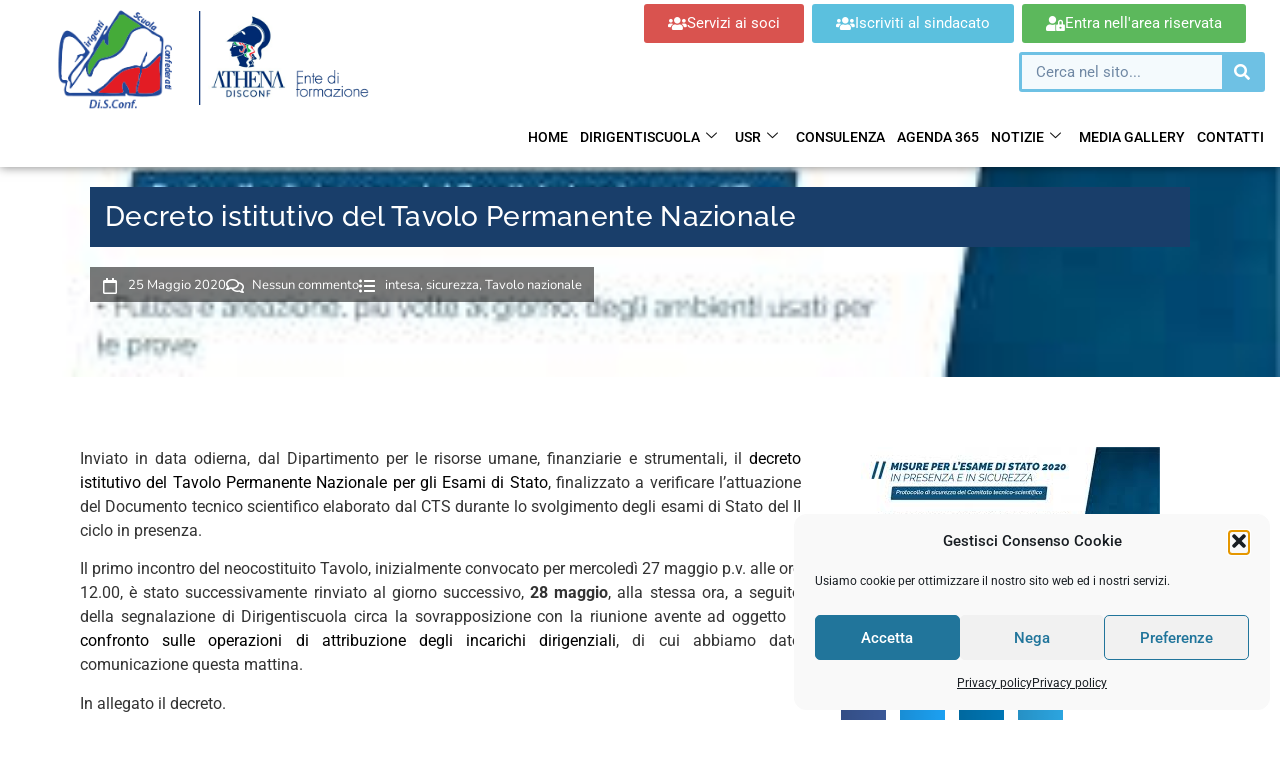

--- FILE ---
content_type: text/html; charset=UTF-8
request_url: https://www.dirigentiscuola.org/decreto-istitutivo-del-tavolo-permanente-nazionale/
body_size: 39124
content:
<!doctype html>
<html lang="it-IT">
<head>
	<meta charset="UTF-8">
	<meta name="viewport" content="width=device-width, initial-scale=1">
	<link rel="profile" href="https://gmpg.org/xfn/11">
	<meta name='robots' content='index, follow, max-image-preview:large, max-snippet:-1, max-video-preview:-1' />

	<!-- This site is optimized with the Yoast SEO plugin v26.4 - https://yoast.com/wordpress/plugins/seo/ -->
	<title>Decreto istitutivo del Tavolo Permanente Nazionale - Dirigentiscuola</title>
	<link rel="canonical" href="https://www.dirigentiscuola.org/decreto-istitutivo-del-tavolo-permanente-nazionale/" />
	<meta property="og:locale" content="it_IT" />
	<meta property="og:type" content="article" />
	<meta property="og:title" content="Decreto istitutivo del Tavolo Permanente Nazionale - Dirigentiscuola" />
	<meta property="og:description" content="Inviato in data odierna, dal Dipartimento per le risorse umane, finanziarie e strumentali, il decreto istitutivo del Tavolo Permanente Nazionale per gli Esami di Stato, finalizzato a verificare l’attuazione del Documento tecnico scientifico elaborato dal CTS durante lo svolgimento degli esami di Stato del II ciclo in presenza. Il primo incontro del neocostituito Tavolo, inizialmente [&hellip;]" />
	<meta property="og:url" content="https://www.dirigentiscuola.org/decreto-istitutivo-del-tavolo-permanente-nazionale/" />
	<meta property="og:site_name" content="Dirigentiscuola" />
	<meta property="article:publisher" content="https://www.facebook.com/dirigentiscuola" />
	<meta property="article:published_time" content="2020-05-25T18:34:58+00:00" />
	<meta property="article:modified_time" content="2020-05-25T18:36:40+00:00" />
	<meta property="og:image" content="https://www.dirigentiscuola.org/wp-content/uploads/2020/05/download-10.jpg" />
	<meta property="og:image:width" content="299" />
	<meta property="og:image:height" content="168" />
	<meta property="og:image:type" content="image/jpeg" />
	<meta name="author" content="redazione" />
	<meta name="twitter:card" content="summary_large_image" />
	<meta name="twitter:label1" content="Scritto da" />
	<meta name="twitter:data1" content="redazione" />
	<meta name="twitter:label2" content="Tempo di lettura stimato" />
	<meta name="twitter:data2" content="1 minuto" />
	<script type="application/ld+json" class="yoast-schema-graph">{"@context":"https://schema.org","@graph":[{"@type":"Article","@id":"https://www.dirigentiscuola.org/decreto-istitutivo-del-tavolo-permanente-nazionale/#article","isPartOf":{"@id":"https://www.dirigentiscuola.org/decreto-istitutivo-del-tavolo-permanente-nazionale/"},"author":{"name":"redazione","@id":"https://www.dirigentiscuola.org/#/schema/person/af99acf513bb2f4a0371dae62145f231"},"headline":"Decreto istitutivo del Tavolo Permanente Nazionale","datePublished":"2020-05-25T18:34:58+00:00","dateModified":"2020-05-25T18:36:40+00:00","mainEntityOfPage":{"@id":"https://www.dirigentiscuola.org/decreto-istitutivo-del-tavolo-permanente-nazionale/"},"wordCount":115,"commentCount":0,"publisher":{"@id":"https://www.dirigentiscuola.org/#organization"},"image":{"@id":"https://www.dirigentiscuola.org/decreto-istitutivo-del-tavolo-permanente-nazionale/#primaryimage"},"thumbnailUrl":"https://www.dirigentiscuola.org/wp-content/uploads/2020/05/download-10.jpg","keywords":["intesa","sicurezza","Tavolo nazionale"],"articleSection":["Dirigenza","In evidenza","Relazioni sindacali","Ultime notizie"],"inLanguage":"it-IT","potentialAction":[{"@type":"CommentAction","name":"Comment","target":["https://www.dirigentiscuola.org/decreto-istitutivo-del-tavolo-permanente-nazionale/#respond"]}]},{"@type":"WebPage","@id":"https://www.dirigentiscuola.org/decreto-istitutivo-del-tavolo-permanente-nazionale/","url":"https://www.dirigentiscuola.org/decreto-istitutivo-del-tavolo-permanente-nazionale/","name":"Decreto istitutivo del Tavolo Permanente Nazionale - Dirigentiscuola","isPartOf":{"@id":"https://www.dirigentiscuola.org/#website"},"primaryImageOfPage":{"@id":"https://www.dirigentiscuola.org/decreto-istitutivo-del-tavolo-permanente-nazionale/#primaryimage"},"image":{"@id":"https://www.dirigentiscuola.org/decreto-istitutivo-del-tavolo-permanente-nazionale/#primaryimage"},"thumbnailUrl":"https://www.dirigentiscuola.org/wp-content/uploads/2020/05/download-10.jpg","datePublished":"2020-05-25T18:34:58+00:00","dateModified":"2020-05-25T18:36:40+00:00","breadcrumb":{"@id":"https://www.dirigentiscuola.org/decreto-istitutivo-del-tavolo-permanente-nazionale/#breadcrumb"},"inLanguage":"it-IT","potentialAction":[{"@type":"ReadAction","target":["https://www.dirigentiscuola.org/decreto-istitutivo-del-tavolo-permanente-nazionale/"]}]},{"@type":"ImageObject","inLanguage":"it-IT","@id":"https://www.dirigentiscuola.org/decreto-istitutivo-del-tavolo-permanente-nazionale/#primaryimage","url":"https://www.dirigentiscuola.org/wp-content/uploads/2020/05/download-10.jpg","contentUrl":"https://www.dirigentiscuola.org/wp-content/uploads/2020/05/download-10.jpg","width":299,"height":168},{"@type":"BreadcrumbList","@id":"https://www.dirigentiscuola.org/decreto-istitutivo-del-tavolo-permanente-nazionale/#breadcrumb","itemListElement":[{"@type":"ListItem","position":1,"name":"Home","item":"https://www.dirigentiscuola.org/"},{"@type":"ListItem","position":2,"name":"Decreto istitutivo del Tavolo Permanente Nazionale"}]},{"@type":"WebSite","@id":"https://www.dirigentiscuola.org/#website","url":"https://www.dirigentiscuola.org/","name":"Dirigentiscuola","description":"DIRIGENTISCUOLA-Di.S.Conf. ASSOCIAZIONE PROFESSIONALE–SINDACALE","publisher":{"@id":"https://www.dirigentiscuola.org/#organization"},"potentialAction":[{"@type":"SearchAction","target":{"@type":"EntryPoint","urlTemplate":"https://www.dirigentiscuola.org/?s={search_term_string}"},"query-input":{"@type":"PropertyValueSpecification","valueRequired":true,"valueName":"search_term_string"}}],"inLanguage":"it-IT"},{"@type":"Organization","@id":"https://www.dirigentiscuola.org/#organization","name":"Dirigentiscuola","url":"https://www.dirigentiscuola.org/","logo":{"@type":"ImageObject","inLanguage":"it-IT","@id":"https://www.dirigentiscuola.org/#/schema/logo/image/","url":"https://www.dirigentiscuola.org/wp-content/uploads/2018/01/logo-header.png","contentUrl":"https://www.dirigentiscuola.org/wp-content/uploads/2018/01/logo-header.png","width":163,"height":135,"caption":"Dirigentiscuola"},"image":{"@id":"https://www.dirigentiscuola.org/#/schema/logo/image/"},"sameAs":["https://www.facebook.com/dirigentiscuola"]},{"@type":"Person","@id":"https://www.dirigentiscuola.org/#/schema/person/af99acf513bb2f4a0371dae62145f231","name":"redazione","url":"https://www.dirigentiscuola.org/author/redazione/"}]}</script>
	<!-- / Yoast SEO plugin. -->


<link rel='dns-prefetch' href='//www.googletagmanager.com' />
<link rel="alternate" type="application/rss+xml" title="Dirigentiscuola &raquo; Feed" href="https://www.dirigentiscuola.org/feed/" />
<link rel="alternate" type="application/rss+xml" title="Dirigentiscuola &raquo; Feed dei commenti" href="https://www.dirigentiscuola.org/comments/feed/" />
<link rel="alternate" type="application/rss+xml" title="Dirigentiscuola &raquo; Decreto istitutivo del Tavolo Permanente Nazionale Feed dei commenti" href="https://www.dirigentiscuola.org/decreto-istitutivo-del-tavolo-permanente-nazionale/feed/" />
<link rel="alternate" title="oEmbed (JSON)" type="application/json+oembed" href="https://www.dirigentiscuola.org/wp-json/oembed/1.0/embed?url=https%3A%2F%2Fwww.dirigentiscuola.org%2Fdecreto-istitutivo-del-tavolo-permanente-nazionale%2F" />
<link rel="alternate" title="oEmbed (XML)" type="text/xml+oembed" href="https://www.dirigentiscuola.org/wp-json/oembed/1.0/embed?url=https%3A%2F%2Fwww.dirigentiscuola.org%2Fdecreto-istitutivo-del-tavolo-permanente-nazionale%2F&#038;format=xml" />
<style id='wp-img-auto-sizes-contain-inline-css'>
img:is([sizes=auto i],[sizes^="auto," i]){contain-intrinsic-size:3000px 1500px}
/*# sourceURL=wp-img-auto-sizes-contain-inline-css */
</style>
<link rel='stylesheet' id='premium-addons-css' href='https://www.dirigentiscuola.org/wp-content/plugins/premium-addons-for-elementor/assets/frontend/min-css/premium-addons.min.css' media='all' />
<link rel='stylesheet' id='dce-dynamic-visibility-style-css' href='https://www.dirigentiscuola.org/wp-content/plugins/dynamic-visibility-for-elementor/assets/css/dynamic-visibility.css' media='all' />
<style id='wp-emoji-styles-inline-css'>

	img.wp-smiley, img.emoji {
		display: inline !important;
		border: none !important;
		box-shadow: none !important;
		height: 1em !important;
		width: 1em !important;
		margin: 0 0.07em !important;
		vertical-align: -0.1em !important;
		background: none !important;
		padding: 0 !important;
	}
/*# sourceURL=wp-emoji-styles-inline-css */
</style>
<link rel='stylesheet' id='wp-block-library-css' href='https://www.dirigentiscuola.org/wp-includes/css/dist/block-library/style.min.css' media='all' />
<style id='global-styles-inline-css'>
:root{--wp--preset--aspect-ratio--square: 1;--wp--preset--aspect-ratio--4-3: 4/3;--wp--preset--aspect-ratio--3-4: 3/4;--wp--preset--aspect-ratio--3-2: 3/2;--wp--preset--aspect-ratio--2-3: 2/3;--wp--preset--aspect-ratio--16-9: 16/9;--wp--preset--aspect-ratio--9-16: 9/16;--wp--preset--color--black: #000000;--wp--preset--color--cyan-bluish-gray: #abb8c3;--wp--preset--color--white: #ffffff;--wp--preset--color--pale-pink: #f78da7;--wp--preset--color--vivid-red: #cf2e2e;--wp--preset--color--luminous-vivid-orange: #ff6900;--wp--preset--color--luminous-vivid-amber: #fcb900;--wp--preset--color--light-green-cyan: #7bdcb5;--wp--preset--color--vivid-green-cyan: #00d084;--wp--preset--color--pale-cyan-blue: #8ed1fc;--wp--preset--color--vivid-cyan-blue: #0693e3;--wp--preset--color--vivid-purple: #9b51e0;--wp--preset--gradient--vivid-cyan-blue-to-vivid-purple: linear-gradient(135deg,rgb(6,147,227) 0%,rgb(155,81,224) 100%);--wp--preset--gradient--light-green-cyan-to-vivid-green-cyan: linear-gradient(135deg,rgb(122,220,180) 0%,rgb(0,208,130) 100%);--wp--preset--gradient--luminous-vivid-amber-to-luminous-vivid-orange: linear-gradient(135deg,rgb(252,185,0) 0%,rgb(255,105,0) 100%);--wp--preset--gradient--luminous-vivid-orange-to-vivid-red: linear-gradient(135deg,rgb(255,105,0) 0%,rgb(207,46,46) 100%);--wp--preset--gradient--very-light-gray-to-cyan-bluish-gray: linear-gradient(135deg,rgb(238,238,238) 0%,rgb(169,184,195) 100%);--wp--preset--gradient--cool-to-warm-spectrum: linear-gradient(135deg,rgb(74,234,220) 0%,rgb(151,120,209) 20%,rgb(207,42,186) 40%,rgb(238,44,130) 60%,rgb(251,105,98) 80%,rgb(254,248,76) 100%);--wp--preset--gradient--blush-light-purple: linear-gradient(135deg,rgb(255,206,236) 0%,rgb(152,150,240) 100%);--wp--preset--gradient--blush-bordeaux: linear-gradient(135deg,rgb(254,205,165) 0%,rgb(254,45,45) 50%,rgb(107,0,62) 100%);--wp--preset--gradient--luminous-dusk: linear-gradient(135deg,rgb(255,203,112) 0%,rgb(199,81,192) 50%,rgb(65,88,208) 100%);--wp--preset--gradient--pale-ocean: linear-gradient(135deg,rgb(255,245,203) 0%,rgb(182,227,212) 50%,rgb(51,167,181) 100%);--wp--preset--gradient--electric-grass: linear-gradient(135deg,rgb(202,248,128) 0%,rgb(113,206,126) 100%);--wp--preset--gradient--midnight: linear-gradient(135deg,rgb(2,3,129) 0%,rgb(40,116,252) 100%);--wp--preset--font-size--small: 13px;--wp--preset--font-size--medium: 20px;--wp--preset--font-size--large: 36px;--wp--preset--font-size--x-large: 42px;--wp--preset--spacing--20: 0.44rem;--wp--preset--spacing--30: 0.67rem;--wp--preset--spacing--40: 1rem;--wp--preset--spacing--50: 1.5rem;--wp--preset--spacing--60: 2.25rem;--wp--preset--spacing--70: 3.38rem;--wp--preset--spacing--80: 5.06rem;--wp--preset--shadow--natural: 6px 6px 9px rgba(0, 0, 0, 0.2);--wp--preset--shadow--deep: 12px 12px 50px rgba(0, 0, 0, 0.4);--wp--preset--shadow--sharp: 6px 6px 0px rgba(0, 0, 0, 0.2);--wp--preset--shadow--outlined: 6px 6px 0px -3px rgb(255, 255, 255), 6px 6px rgb(0, 0, 0);--wp--preset--shadow--crisp: 6px 6px 0px rgb(0, 0, 0);}:root { --wp--style--global--content-size: 800px;--wp--style--global--wide-size: 1200px; }:where(body) { margin: 0; }.wp-site-blocks > .alignleft { float: left; margin-right: 2em; }.wp-site-blocks > .alignright { float: right; margin-left: 2em; }.wp-site-blocks > .aligncenter { justify-content: center; margin-left: auto; margin-right: auto; }:where(.wp-site-blocks) > * { margin-block-start: 24px; margin-block-end: 0; }:where(.wp-site-blocks) > :first-child { margin-block-start: 0; }:where(.wp-site-blocks) > :last-child { margin-block-end: 0; }:root { --wp--style--block-gap: 24px; }:root :where(.is-layout-flow) > :first-child{margin-block-start: 0;}:root :where(.is-layout-flow) > :last-child{margin-block-end: 0;}:root :where(.is-layout-flow) > *{margin-block-start: 24px;margin-block-end: 0;}:root :where(.is-layout-constrained) > :first-child{margin-block-start: 0;}:root :where(.is-layout-constrained) > :last-child{margin-block-end: 0;}:root :where(.is-layout-constrained) > *{margin-block-start: 24px;margin-block-end: 0;}:root :where(.is-layout-flex){gap: 24px;}:root :where(.is-layout-grid){gap: 24px;}.is-layout-flow > .alignleft{float: left;margin-inline-start: 0;margin-inline-end: 2em;}.is-layout-flow > .alignright{float: right;margin-inline-start: 2em;margin-inline-end: 0;}.is-layout-flow > .aligncenter{margin-left: auto !important;margin-right: auto !important;}.is-layout-constrained > .alignleft{float: left;margin-inline-start: 0;margin-inline-end: 2em;}.is-layout-constrained > .alignright{float: right;margin-inline-start: 2em;margin-inline-end: 0;}.is-layout-constrained > .aligncenter{margin-left: auto !important;margin-right: auto !important;}.is-layout-constrained > :where(:not(.alignleft):not(.alignright):not(.alignfull)){max-width: var(--wp--style--global--content-size);margin-left: auto !important;margin-right: auto !important;}.is-layout-constrained > .alignwide{max-width: var(--wp--style--global--wide-size);}body .is-layout-flex{display: flex;}.is-layout-flex{flex-wrap: wrap;align-items: center;}.is-layout-flex > :is(*, div){margin: 0;}body .is-layout-grid{display: grid;}.is-layout-grid > :is(*, div){margin: 0;}body{padding-top: 0px;padding-right: 0px;padding-bottom: 0px;padding-left: 0px;}a:where(:not(.wp-element-button)){text-decoration: underline;}:root :where(.wp-element-button, .wp-block-button__link){background-color: #32373c;border-width: 0;color: #fff;font-family: inherit;font-size: inherit;font-style: inherit;font-weight: inherit;letter-spacing: inherit;line-height: inherit;padding-top: calc(0.667em + 2px);padding-right: calc(1.333em + 2px);padding-bottom: calc(0.667em + 2px);padding-left: calc(1.333em + 2px);text-decoration: none;text-transform: inherit;}.has-black-color{color: var(--wp--preset--color--black) !important;}.has-cyan-bluish-gray-color{color: var(--wp--preset--color--cyan-bluish-gray) !important;}.has-white-color{color: var(--wp--preset--color--white) !important;}.has-pale-pink-color{color: var(--wp--preset--color--pale-pink) !important;}.has-vivid-red-color{color: var(--wp--preset--color--vivid-red) !important;}.has-luminous-vivid-orange-color{color: var(--wp--preset--color--luminous-vivid-orange) !important;}.has-luminous-vivid-amber-color{color: var(--wp--preset--color--luminous-vivid-amber) !important;}.has-light-green-cyan-color{color: var(--wp--preset--color--light-green-cyan) !important;}.has-vivid-green-cyan-color{color: var(--wp--preset--color--vivid-green-cyan) !important;}.has-pale-cyan-blue-color{color: var(--wp--preset--color--pale-cyan-blue) !important;}.has-vivid-cyan-blue-color{color: var(--wp--preset--color--vivid-cyan-blue) !important;}.has-vivid-purple-color{color: var(--wp--preset--color--vivid-purple) !important;}.has-black-background-color{background-color: var(--wp--preset--color--black) !important;}.has-cyan-bluish-gray-background-color{background-color: var(--wp--preset--color--cyan-bluish-gray) !important;}.has-white-background-color{background-color: var(--wp--preset--color--white) !important;}.has-pale-pink-background-color{background-color: var(--wp--preset--color--pale-pink) !important;}.has-vivid-red-background-color{background-color: var(--wp--preset--color--vivid-red) !important;}.has-luminous-vivid-orange-background-color{background-color: var(--wp--preset--color--luminous-vivid-orange) !important;}.has-luminous-vivid-amber-background-color{background-color: var(--wp--preset--color--luminous-vivid-amber) !important;}.has-light-green-cyan-background-color{background-color: var(--wp--preset--color--light-green-cyan) !important;}.has-vivid-green-cyan-background-color{background-color: var(--wp--preset--color--vivid-green-cyan) !important;}.has-pale-cyan-blue-background-color{background-color: var(--wp--preset--color--pale-cyan-blue) !important;}.has-vivid-cyan-blue-background-color{background-color: var(--wp--preset--color--vivid-cyan-blue) !important;}.has-vivid-purple-background-color{background-color: var(--wp--preset--color--vivid-purple) !important;}.has-black-border-color{border-color: var(--wp--preset--color--black) !important;}.has-cyan-bluish-gray-border-color{border-color: var(--wp--preset--color--cyan-bluish-gray) !important;}.has-white-border-color{border-color: var(--wp--preset--color--white) !important;}.has-pale-pink-border-color{border-color: var(--wp--preset--color--pale-pink) !important;}.has-vivid-red-border-color{border-color: var(--wp--preset--color--vivid-red) !important;}.has-luminous-vivid-orange-border-color{border-color: var(--wp--preset--color--luminous-vivid-orange) !important;}.has-luminous-vivid-amber-border-color{border-color: var(--wp--preset--color--luminous-vivid-amber) !important;}.has-light-green-cyan-border-color{border-color: var(--wp--preset--color--light-green-cyan) !important;}.has-vivid-green-cyan-border-color{border-color: var(--wp--preset--color--vivid-green-cyan) !important;}.has-pale-cyan-blue-border-color{border-color: var(--wp--preset--color--pale-cyan-blue) !important;}.has-vivid-cyan-blue-border-color{border-color: var(--wp--preset--color--vivid-cyan-blue) !important;}.has-vivid-purple-border-color{border-color: var(--wp--preset--color--vivid-purple) !important;}.has-vivid-cyan-blue-to-vivid-purple-gradient-background{background: var(--wp--preset--gradient--vivid-cyan-blue-to-vivid-purple) !important;}.has-light-green-cyan-to-vivid-green-cyan-gradient-background{background: var(--wp--preset--gradient--light-green-cyan-to-vivid-green-cyan) !important;}.has-luminous-vivid-amber-to-luminous-vivid-orange-gradient-background{background: var(--wp--preset--gradient--luminous-vivid-amber-to-luminous-vivid-orange) !important;}.has-luminous-vivid-orange-to-vivid-red-gradient-background{background: var(--wp--preset--gradient--luminous-vivid-orange-to-vivid-red) !important;}.has-very-light-gray-to-cyan-bluish-gray-gradient-background{background: var(--wp--preset--gradient--very-light-gray-to-cyan-bluish-gray) !important;}.has-cool-to-warm-spectrum-gradient-background{background: var(--wp--preset--gradient--cool-to-warm-spectrum) !important;}.has-blush-light-purple-gradient-background{background: var(--wp--preset--gradient--blush-light-purple) !important;}.has-blush-bordeaux-gradient-background{background: var(--wp--preset--gradient--blush-bordeaux) !important;}.has-luminous-dusk-gradient-background{background: var(--wp--preset--gradient--luminous-dusk) !important;}.has-pale-ocean-gradient-background{background: var(--wp--preset--gradient--pale-ocean) !important;}.has-electric-grass-gradient-background{background: var(--wp--preset--gradient--electric-grass) !important;}.has-midnight-gradient-background{background: var(--wp--preset--gradient--midnight) !important;}.has-small-font-size{font-size: var(--wp--preset--font-size--small) !important;}.has-medium-font-size{font-size: var(--wp--preset--font-size--medium) !important;}.has-large-font-size{font-size: var(--wp--preset--font-size--large) !important;}.has-x-large-font-size{font-size: var(--wp--preset--font-size--x-large) !important;}
/*# sourceURL=global-styles-inline-css */
</style>

<link rel='stylesheet' id='mediaelement-css' href='https://www.dirigentiscuola.org/wp-includes/js/mediaelement/mediaelementplayer-legacy.min.css' media='all' />
<link rel='stylesheet' id='wp-mediaelement-css' href='https://www.dirigentiscuola.org/wp-includes/js/mediaelement/wp-mediaelement.min.css' media='all' />
<link rel='stylesheet' id='view_editor_gutenberg_frontend_assets-css' href='https://www.dirigentiscuola.org/wp-content/plugins/wp-views/public/css/views-frontend.css' media='all' />
<style id='view_editor_gutenberg_frontend_assets-inline-css'>
.wpv-sort-list-dropdown.wpv-sort-list-dropdown-style-default > span.wpv-sort-list,.wpv-sort-list-dropdown.wpv-sort-list-dropdown-style-default .wpv-sort-list-item {border-color: #cdcdcd;}.wpv-sort-list-dropdown.wpv-sort-list-dropdown-style-default .wpv-sort-list-item a {color: #444;background-color: #fff;}.wpv-sort-list-dropdown.wpv-sort-list-dropdown-style-default a:hover,.wpv-sort-list-dropdown.wpv-sort-list-dropdown-style-default a:focus {color: #000;background-color: #eee;}.wpv-sort-list-dropdown.wpv-sort-list-dropdown-style-default .wpv-sort-list-item.wpv-sort-list-current a {color: #000;background-color: #eee;}
.wpv-sort-list-dropdown.wpv-sort-list-dropdown-style-default > span.wpv-sort-list,.wpv-sort-list-dropdown.wpv-sort-list-dropdown-style-default .wpv-sort-list-item {border-color: #cdcdcd;}.wpv-sort-list-dropdown.wpv-sort-list-dropdown-style-default .wpv-sort-list-item a {color: #444;background-color: #fff;}.wpv-sort-list-dropdown.wpv-sort-list-dropdown-style-default a:hover,.wpv-sort-list-dropdown.wpv-sort-list-dropdown-style-default a:focus {color: #000;background-color: #eee;}.wpv-sort-list-dropdown.wpv-sort-list-dropdown-style-default .wpv-sort-list-item.wpv-sort-list-current a {color: #000;background-color: #eee;}.wpv-sort-list-dropdown.wpv-sort-list-dropdown-style-grey > span.wpv-sort-list,.wpv-sort-list-dropdown.wpv-sort-list-dropdown-style-grey .wpv-sort-list-item {border-color: #cdcdcd;}.wpv-sort-list-dropdown.wpv-sort-list-dropdown-style-grey .wpv-sort-list-item a {color: #444;background-color: #eeeeee;}.wpv-sort-list-dropdown.wpv-sort-list-dropdown-style-grey a:hover,.wpv-sort-list-dropdown.wpv-sort-list-dropdown-style-grey a:focus {color: #000;background-color: #e5e5e5;}.wpv-sort-list-dropdown.wpv-sort-list-dropdown-style-grey .wpv-sort-list-item.wpv-sort-list-current a {color: #000;background-color: #e5e5e5;}
.wpv-sort-list-dropdown.wpv-sort-list-dropdown-style-default > span.wpv-sort-list,.wpv-sort-list-dropdown.wpv-sort-list-dropdown-style-default .wpv-sort-list-item {border-color: #cdcdcd;}.wpv-sort-list-dropdown.wpv-sort-list-dropdown-style-default .wpv-sort-list-item a {color: #444;background-color: #fff;}.wpv-sort-list-dropdown.wpv-sort-list-dropdown-style-default a:hover,.wpv-sort-list-dropdown.wpv-sort-list-dropdown-style-default a:focus {color: #000;background-color: #eee;}.wpv-sort-list-dropdown.wpv-sort-list-dropdown-style-default .wpv-sort-list-item.wpv-sort-list-current a {color: #000;background-color: #eee;}.wpv-sort-list-dropdown.wpv-sort-list-dropdown-style-grey > span.wpv-sort-list,.wpv-sort-list-dropdown.wpv-sort-list-dropdown-style-grey .wpv-sort-list-item {border-color: #cdcdcd;}.wpv-sort-list-dropdown.wpv-sort-list-dropdown-style-grey .wpv-sort-list-item a {color: #444;background-color: #eeeeee;}.wpv-sort-list-dropdown.wpv-sort-list-dropdown-style-grey a:hover,.wpv-sort-list-dropdown.wpv-sort-list-dropdown-style-grey a:focus {color: #000;background-color: #e5e5e5;}.wpv-sort-list-dropdown.wpv-sort-list-dropdown-style-grey .wpv-sort-list-item.wpv-sort-list-current a {color: #000;background-color: #e5e5e5;}.wpv-sort-list-dropdown.wpv-sort-list-dropdown-style-blue > span.wpv-sort-list,.wpv-sort-list-dropdown.wpv-sort-list-dropdown-style-blue .wpv-sort-list-item {border-color: #0099cc;}.wpv-sort-list-dropdown.wpv-sort-list-dropdown-style-blue .wpv-sort-list-item a {color: #444;background-color: #cbddeb;}.wpv-sort-list-dropdown.wpv-sort-list-dropdown-style-blue a:hover,.wpv-sort-list-dropdown.wpv-sort-list-dropdown-style-blue a:focus {color: #000;background-color: #95bedd;}.wpv-sort-list-dropdown.wpv-sort-list-dropdown-style-blue .wpv-sort-list-item.wpv-sort-list-current a {color: #000;background-color: #95bedd;}
/*# sourceURL=view_editor_gutenberg_frontend_assets-inline-css */
</style>
<link rel='stylesheet' id='wpdm-fonticon-css' href='https://www.dirigentiscuola.org/wp-content/plugins/download-manager/assets/wpdm-iconfont/css/wpdm-icons.css' media='all' />
<link rel='stylesheet' id='wpdm-front-css' href='https://www.dirigentiscuola.org/wp-content/plugins/download-manager/assets/css/front.min.css' media='all' />
<link rel='stylesheet' id='cmplz-general-css' href='https://www.dirigentiscuola.org/wp-content/plugins/complianz-gdpr/assets/css/cookieblocker.min.css' media='all' />
<link rel='stylesheet' id='hello-elementor-theme-style-css' href='https://www.dirigentiscuola.org/wp-content/themes/hello-elementor/assets/css/theme.css' media='all' />
<link rel='stylesheet' id='hello-elementor-child-style-css' href='https://www.dirigentiscuola.org/wp-content/themes/hello-theme-child-master/style.css' media='all' />
<link rel='stylesheet' id='hello-elementor-css' href='https://www.dirigentiscuola.org/wp-content/themes/hello-elementor/assets/css/reset.css' media='all' />
<link rel='stylesheet' id='hello-elementor-header-footer-css' href='https://www.dirigentiscuola.org/wp-content/themes/hello-elementor/assets/css/header-footer.css' media='all' />
<link rel='stylesheet' id='elementor-frontend-css' href='https://www.dirigentiscuola.org/wp-content/plugins/elementor/assets/css/frontend.min.css' media='all' />
<style id='elementor-frontend-inline-css'>
.elementor-11962 .elementor-element.elementor-element-3934f95d:not(.elementor-motion-effects-element-type-background), .elementor-11962 .elementor-element.elementor-element-3934f95d > .elementor-motion-effects-container > .elementor-motion-effects-layer{background-image:url("https://www.dirigentiscuola.org/wp-content/uploads/2020/05/download-10.jpg");}.elementor-11962 .elementor-element.elementor-element-4f9c140:not(.elementor-motion-effects-element-type-background), .elementor-11962 .elementor-element.elementor-element-4f9c140 > .elementor-motion-effects-container > .elementor-motion-effects-layer{background-image:url("https://www.dirigentiscuola.org/wp-content/uploads/2020/05/download-10.jpg");}
/*# sourceURL=elementor-frontend-inline-css */
</style>
<link rel='stylesheet' id='widget-image-css' href='https://www.dirigentiscuola.org/wp-content/plugins/elementor/assets/css/widget-image.min.css' media='all' />
<link rel='stylesheet' id='widget-search-form-css' href='https://www.dirigentiscuola.org/wp-content/plugins/elementor-pro/assets/css/widget-search-form.min.css' media='all' />
<link rel='stylesheet' id='elementor-icons-shared-0-css' href='https://www.dirigentiscuola.org/wp-content/plugins/elementor/assets/lib/font-awesome/css/fontawesome.min.css' media='all' />
<link rel='stylesheet' id='elementor-icons-fa-solid-css' href='https://www.dirigentiscuola.org/wp-content/plugins/elementor/assets/lib/font-awesome/css/solid.min.css' media='all' />
<link rel='stylesheet' id='widget-heading-css' href='https://www.dirigentiscuola.org/wp-content/plugins/elementor/assets/css/widget-heading.min.css' media='all' />
<link rel='stylesheet' id='widget-spacer-css' href='https://www.dirigentiscuola.org/wp-content/plugins/elementor/assets/css/widget-spacer.min.css' media='all' />
<link rel='stylesheet' id='widget-icon-list-css' href='https://www.dirigentiscuola.org/wp-content/plugins/elementor/assets/css/widget-icon-list.min.css' media='all' />
<link rel='stylesheet' id='widget-nav-menu-css' href='https://www.dirigentiscuola.org/wp-content/plugins/elementor-pro/assets/css/widget-nav-menu.min.css' media='all' />
<link rel='stylesheet' id='widget-social-icons-css' href='https://www.dirigentiscuola.org/wp-content/plugins/elementor/assets/css/widget-social-icons.min.css' media='all' />
<link rel='stylesheet' id='e-apple-webkit-css' href='https://www.dirigentiscuola.org/wp-content/plugins/elementor/assets/css/conditionals/apple-webkit.min.css' media='all' />
<link rel='stylesheet' id='e-shapes-css' href='https://www.dirigentiscuola.org/wp-content/plugins/elementor/assets/css/conditionals/shapes.min.css' media='all' />
<link rel='stylesheet' id='widget-post-info-css' href='https://www.dirigentiscuola.org/wp-content/plugins/elementor-pro/assets/css/widget-post-info.min.css' media='all' />
<link rel='stylesheet' id='elementor-icons-fa-regular-css' href='https://www.dirigentiscuola.org/wp-content/plugins/elementor/assets/lib/font-awesome/css/regular.min.css' media='all' />
<link rel='stylesheet' id='widget-divider-css' href='https://www.dirigentiscuola.org/wp-content/plugins/elementor/assets/css/widget-divider.min.css' media='all' />
<link rel='stylesheet' id='widget-post-navigation-css' href='https://www.dirigentiscuola.org/wp-content/plugins/elementor-pro/assets/css/widget-post-navigation.min.css' media='all' />
<link rel='stylesheet' id='widget-posts-css' href='https://www.dirigentiscuola.org/wp-content/plugins/elementor-pro/assets/css/widget-posts.min.css' media='all' />
<link rel='stylesheet' id='widget-share-buttons-css' href='https://www.dirigentiscuola.org/wp-content/plugins/elementor-pro/assets/css/widget-share-buttons.min.css' media='all' />
<link rel='stylesheet' id='elementor-icons-fa-brands-css' href='https://www.dirigentiscuola.org/wp-content/plugins/elementor/assets/lib/font-awesome/css/brands.min.css' media='all' />
<link rel='stylesheet' id='e-animation-bounceIn-css' href='https://www.dirigentiscuola.org/wp-content/plugins/elementor/assets/lib/animations/styles/bounceIn.min.css' media='all' />
<link rel='stylesheet' id='e-popup-css' href='https://www.dirigentiscuola.org/wp-content/plugins/elementor-pro/assets/css/conditionals/popup.min.css' media='all' />
<link rel='stylesheet' id='elementor-icons-css' href='https://www.dirigentiscuola.org/wp-content/plugins/elementor/assets/lib/eicons/css/elementor-icons.min.css' media='all' />
<link rel='stylesheet' id='elementor-post-11883-css' href='https://www.dirigentiscuola.org/wp-content/uploads/elementor/css/post-11883.css' media='all' />
<link rel='stylesheet' id='elementor-post-11895-css' href='https://www.dirigentiscuola.org/wp-content/uploads/elementor/css/post-11895.css' media='all' />
<link rel='stylesheet' id='elementor-post-11904-css' href='https://www.dirigentiscuola.org/wp-content/uploads/elementor/css/post-11904.css' media='all' />
<link rel='stylesheet' id='elementor-post-11962-css' href='https://www.dirigentiscuola.org/wp-content/uploads/elementor/css/post-11962.css' media='all' />
<link rel='stylesheet' id='elementor-post-19601-css' href='https://www.dirigentiscuola.org/wp-content/uploads/elementor/css/post-19601.css' media='all' />
<link rel='stylesheet' id='dashicons-css' href='https://www.dirigentiscuola.org/wp-includes/css/dashicons.min.css' media='all' />
<link rel='stylesheet' id='toolset-select2-css-css' href='https://www.dirigentiscuola.org/wp-content/plugins/wp-views/vendor/toolset/toolset-common/res/lib/select2/select2.css' media='screen' />
<link rel='stylesheet' id='ekit-widget-styles-css' href='https://www.dirigentiscuola.org/wp-content/plugins/elementskit-lite/widgets/init/assets/css/widget-styles.css' media='all' />
<link rel='stylesheet' id='ekit-responsive-css' href='https://www.dirigentiscuola.org/wp-content/plugins/elementskit-lite/widgets/init/assets/css/responsive.css' media='all' />
<link rel='stylesheet' id='ecs-styles-css' href='https://www.dirigentiscuola.org/wp-content/plugins/ele-custom-skin/assets/css/ecs-style.css' media='all' />
<link rel='stylesheet' id='elementor-post-12178-css' href='https://www.dirigentiscuola.org/wp-content/uploads/elementor/css/post-12178.css' media='all' />
<link rel='stylesheet' id='elementor-post-13204-css' href='https://www.dirigentiscuola.org/wp-content/uploads/elementor/css/post-13204.css' media='all' />
<link rel='stylesheet' id='bdt-uikit-css' href='https://www.dirigentiscuola.org/wp-content/plugins/bdthemes-prime-slider-lite/assets/css/bdt-uikit.css' media='all' />
<link rel='stylesheet' id='prime-slider-site-css' href='https://www.dirigentiscuola.org/wp-content/plugins/bdthemes-prime-slider-lite/assets/css/prime-slider-site.css' media='all' />
<link rel='stylesheet' id='elementor-gf-local-roboto-css' href='https://www.dirigentiscuola.org/wp-content/uploads/elementor/google-fonts/css/roboto.css' media='all' />
<link rel='stylesheet' id='elementor-gf-local-robotoslab-css' href='https://www.dirigentiscuola.org/wp-content/uploads/elementor/google-fonts/css/robotoslab.css' media='all' />
<link rel='stylesheet' id='elementor-gf-local-raleway-css' href='https://www.dirigentiscuola.org/wp-content/uploads/elementor/google-fonts/css/raleway.css' media='all' />
<link rel='stylesheet' id='elementor-gf-local-nunito-css' href='https://www.dirigentiscuola.org/wp-content/uploads/elementor/google-fonts/css/nunito.css' media='all' />
<link rel='stylesheet' id='elementor-icons-ekiticons-css' href='https://www.dirigentiscuola.org/wp-content/plugins/elementskit-lite/modules/elementskit-icon-pack/assets/css/ekiticons.css' media='all' />
<script src="https://www.dirigentiscuola.org/wp-content/plugins/cred-frontend-editor/vendor/toolset/common-es/public/toolset-common-es-frontend.js" id="toolset-common-es-frontend-js"></script>
<script src="https://www.dirigentiscuola.org/wp-includes/js/jquery/jquery.min.js" id="jquery-core-js"></script>
<script src="https://www.dirigentiscuola.org/wp-includes/js/jquery/jquery-migrate.min.js" id="jquery-migrate-js"></script>
<script src="https://www.dirigentiscuola.org/wp-content/plugins/download-manager/assets/js/wpdm.min.js" id="wpdm-frontend-js-js"></script>
<script id="wpdm-frontjs-js-extra">
var wpdm_url = {"home":"https://www.dirigentiscuola.org/","site":"https://www.dirigentiscuola.org/","ajax":"https://www.dirigentiscuola.org/wp-admin/admin-ajax.php"};
var wpdm_js = {"spinner":"\u003Ci class=\"wpdm-icon wpdm-sun wpdm-spin\"\u003E\u003C/i\u003E","client_id":"3ba52041ef90c724566fe5ca634a2363"};
var wpdm_strings = {"pass_var":"Password verificata!","pass_var_q":"Fai clic sul seguente pulsante per avviare il download.","start_dl":"Avvia download"};
//# sourceURL=wpdm-frontjs-js-extra
</script>
<script src="https://www.dirigentiscuola.org/wp-content/plugins/download-manager/assets/js/front.min.js" id="wpdm-frontjs-js"></script>

<!-- Snippet del tag Google (gtag.js) aggiunto da Site Kit -->
<!-- Snippet Google Analytics aggiunto da Site Kit -->
<script src="https://www.googletagmanager.com/gtag/js?id=GT-TW5Q26D4" id="google_gtagjs-js" async></script>
<script id="google_gtagjs-js-after">
window.dataLayer = window.dataLayer || [];function gtag(){dataLayer.push(arguments);}
gtag("set","linker",{"domains":["www.dirigentiscuola.org"]});
gtag("js", new Date());
gtag("set", "developer_id.dZTNiMT", true);
gtag("config", "GT-TW5Q26D4");
 window._googlesitekit = window._googlesitekit || {}; window._googlesitekit.throttledEvents = []; window._googlesitekit.gtagEvent = (name, data) => { var key = JSON.stringify( { name, data } ); if ( !! window._googlesitekit.throttledEvents[ key ] ) { return; } window._googlesitekit.throttledEvents[ key ] = true; setTimeout( () => { delete window._googlesitekit.throttledEvents[ key ]; }, 5 ); gtag( "event", name, { ...data, event_source: "site-kit" } ); }; 
//# sourceURL=google_gtagjs-js-after
</script>
<script id="ecs_ajax_load-js-extra">
var ecs_ajax_params = {"ajaxurl":"https://www.dirigentiscuola.org/wp-admin/admin-ajax.php","posts":"{\"page\":0,\"name\":\"decreto-istitutivo-del-tavolo-permanente-nazionale\",\"error\":\"\",\"m\":\"\",\"p\":0,\"post_parent\":\"\",\"subpost\":\"\",\"subpost_id\":\"\",\"attachment\":\"\",\"attachment_id\":0,\"pagename\":\"\",\"page_id\":0,\"second\":\"\",\"minute\":\"\",\"hour\":\"\",\"day\":0,\"monthnum\":0,\"year\":0,\"w\":0,\"category_name\":\"\",\"tag\":\"\",\"cat\":\"\",\"tag_id\":\"\",\"author\":\"\",\"author_name\":\"\",\"feed\":\"\",\"tb\":\"\",\"paged\":0,\"meta_key\":\"\",\"meta_value\":\"\",\"preview\":\"\",\"s\":\"\",\"sentence\":\"\",\"title\":\"\",\"fields\":\"all\",\"menu_order\":\"\",\"embed\":\"\",\"category__in\":[],\"category__not_in\":[],\"category__and\":[],\"post__in\":[],\"post__not_in\":[],\"post_name__in\":[],\"tag__in\":[],\"tag__not_in\":[],\"tag__and\":[],\"tag_slug__in\":[],\"tag_slug__and\":[],\"post_parent__in\":[],\"post_parent__not_in\":[],\"author__in\":[],\"author__not_in\":[],\"search_columns\":[],\"ignore_sticky_posts\":false,\"suppress_filters\":false,\"cache_results\":true,\"update_post_term_cache\":true,\"update_menu_item_cache\":false,\"lazy_load_term_meta\":true,\"update_post_meta_cache\":true,\"post_type\":\"\",\"posts_per_page\":10,\"nopaging\":false,\"comments_per_page\":\"50\",\"no_found_rows\":false,\"order\":\"DESC\"}"};
//# sourceURL=ecs_ajax_load-js-extra
</script>
<script src="https://www.dirigentiscuola.org/wp-content/plugins/ele-custom-skin/assets/js/ecs_ajax_pagination.js" id="ecs_ajax_load-js"></script>
<script src="https://www.dirigentiscuola.org/wp-content/plugins/ele-custom-skin/assets/js/ecs.js" id="ecs-script-js"></script>
<script src="https://www.dirigentiscuola.org/wp-content/plugins/bdthemes-prime-slider-lite/assets/js/bdt-uikit.min.js" id="bdt-uikit-js"></script>
<link rel="https://api.w.org/" href="https://www.dirigentiscuola.org/wp-json/" /><link rel="alternate" title="JSON" type="application/json" href="https://www.dirigentiscuola.org/wp-json/wp/v2/posts/8863" /><link rel="EditURI" type="application/rsd+xml" title="RSD" href="https://www.dirigentiscuola.org/xmlrpc.php?rsd" />
<meta name="generator" content="WordPress 6.9" />
<link rel='shortlink' href='https://www.dirigentiscuola.org/?p=8863' />
<meta name="generator" content="Site Kit by Google 1.170.0" />			<style>.cmplz-hidden {
					display: none !important;
				}</style><meta name="generator" content="Elementor 3.33.2; features: additional_custom_breakpoints; settings: css_print_method-external, google_font-enabled, font_display-auto">
 <script> window.addEventListener("load",function(){ var c={script:false,link:false}; function ls(s) { if(!['script','link'].includes(s)||c[s]){return;}c[s]=true; var d=document,f=d.getElementsByTagName(s)[0],j=d.createElement(s); if(s==='script'){j.async=true;j.src='https://www.dirigentiscuola.org/wp-content/plugins/wp-views/vendor/toolset/blocks/public/js/frontend.js';}else{ j.rel='stylesheet';j.href='https://www.dirigentiscuola.org/wp-content/plugins/wp-views/vendor/toolset/blocks/public/css/style.css';} f.parentNode.insertBefore(j, f); }; function ex(){ls('script');ls('link')} window.addEventListener("scroll", ex, {once: true}); if (('IntersectionObserver' in window) && ('IntersectionObserverEntry' in window) && ('intersectionRatio' in window.IntersectionObserverEntry.prototype)) { var i = 0, fb = document.querySelectorAll("[class^='tb-']"), o = new IntersectionObserver(es => { es.forEach(e => { o.unobserve(e.target); if (e.intersectionRatio > 0) { ex();o.disconnect();}else{ i++;if(fb.length>i){o.observe(fb[i])}} }) }); if (fb.length) { o.observe(fb[i]) } } }) </script>
	<noscript>
		<link rel="stylesheet" href="https://www.dirigentiscuola.org/wp-content/plugins/wp-views/vendor/toolset/blocks/public/css/style.css">
	</noscript>			<style>
				.e-con.e-parent:nth-of-type(n+4):not(.e-lazyloaded):not(.e-no-lazyload),
				.e-con.e-parent:nth-of-type(n+4):not(.e-lazyloaded):not(.e-no-lazyload) * {
					background-image: none !important;
				}
				@media screen and (max-height: 1024px) {
					.e-con.e-parent:nth-of-type(n+3):not(.e-lazyloaded):not(.e-no-lazyload),
					.e-con.e-parent:nth-of-type(n+3):not(.e-lazyloaded):not(.e-no-lazyload) * {
						background-image: none !important;
					}
				}
				@media screen and (max-height: 640px) {
					.e-con.e-parent:nth-of-type(n+2):not(.e-lazyloaded):not(.e-no-lazyload),
					.e-con.e-parent:nth-of-type(n+2):not(.e-lazyloaded):not(.e-no-lazyload) * {
						background-image: none !important;
					}
				}
			</style>
			<link rel="icon" href="https://www.dirigentiscuola.org/wp-content/uploads/2021/07/cropped-favicon-32x32.png" sizes="32x32" />
<link rel="icon" href="https://www.dirigentiscuola.org/wp-content/uploads/2021/07/cropped-favicon-192x192.png" sizes="192x192" />
<link rel="apple-touch-icon" href="https://www.dirigentiscuola.org/wp-content/uploads/2021/07/cropped-favicon-180x180.png" />
<meta name="msapplication-TileImage" content="https://www.dirigentiscuola.org/wp-content/uploads/2021/07/cropped-favicon-270x270.png" />
<meta name="generator" content="WordPress Download Manager 3.3.32" />
                <style>
        /* WPDM Link Template Styles */        </style>
                <style>

            :root {
                --color-primary: #4a8eff;
                --color-primary-rgb: 74, 142, 255;
                --color-primary-hover: #5998ff;
                --color-primary-active: #3281ff;
                --clr-sec: #6c757d;
                --clr-sec-rgb: 108, 117, 125;
                --clr-sec-hover: #6c757d;
                --clr-sec-active: #6c757d;
                --color-secondary: #6c757d;
                --color-secondary-rgb: 108, 117, 125;
                --color-secondary-hover: #6c757d;
                --color-secondary-active: #6c757d;
                --color-success: #018e11;
                --color-success-rgb: 1, 142, 17;
                --color-success-hover: #0aad01;
                --color-success-active: #0c8c01;
                --color-info: #2CA8FF;
                --color-info-rgb: 44, 168, 255;
                --color-info-hover: #2CA8FF;
                --color-info-active: #2CA8FF;
                --color-warning: #FFB236;
                --color-warning-rgb: 255, 178, 54;
                --color-warning-hover: #FFB236;
                --color-warning-active: #FFB236;
                --color-danger: #ff5062;
                --color-danger-rgb: 255, 80, 98;
                --color-danger-hover: #ff5062;
                --color-danger-active: #ff5062;
                --color-green: #30b570;
                --color-blue: #0073ff;
                --color-purple: #8557D3;
                --color-red: #ff5062;
                --color-muted: rgba(69, 89, 122, 0.6);
                --wpdm-font: "Sen", -apple-system, BlinkMacSystemFont, "Segoe UI", Roboto, Helvetica, Arial, sans-serif, "Apple Color Emoji", "Segoe UI Emoji", "Segoe UI Symbol";
            }

            .wpdm-download-link.btn.btn-primary {
                border-radius: 4px;
            }


        </style>
        <link rel='stylesheet' id='elementor-post-12540-css' href='https://www.dirigentiscuola.org/wp-content/uploads/elementor/css/post-12540.css' media='all' />
<link rel='stylesheet' id='widget-icon-box-css' href='https://www.dirigentiscuola.org/wp-content/plugins/elementor/assets/css/widget-icon-box.min.css' media='all' />
<link rel='stylesheet' id='elementor-post-12604-css' href='https://www.dirigentiscuola.org/wp-content/uploads/elementor/css/post-12604.css' media='all' />
<link rel='stylesheet' id='elementor-post-12148-css' href='https://www.dirigentiscuola.org/wp-content/uploads/elementor/css/post-12148.css' media='all' />
<link rel='stylesheet' id='widget-login-css' href='https://www.dirigentiscuola.org/wp-content/plugins/elementor-pro/assets/css/widget-login.min.css' media='all' />
<link rel='stylesheet' id='widget-form-css' href='https://www.dirigentiscuola.org/wp-content/plugins/elementor-pro/assets/css/widget-form.min.css' media='all' />
<link rel='stylesheet' id='e-animation-fadeIn-css' href='https://www.dirigentiscuola.org/wp-content/plugins/elementor/assets/lib/animations/styles/fadeIn.min.css' media='all' />
</head>
<body data-cmplz=1 class="wp-singular post-template-default single single-post postid-8863 single-format-standard wp-custom-logo wp-embed-responsive wp-theme-hello-elementor wp-child-theme-hello-theme-child-master eio-default hello-elementor-default elementor-default elementor-template-full-width elementor-kit-11883 elementor-page-11962">


<a class="skip-link screen-reader-text" href="#content">Vai al contenuto</a>

		<header data-elementor-type="header" data-elementor-id="11895" class="elementor elementor-11895 elementor-location-header" data-elementor-post-type="elementor_library">
			<div class="elementor-element elementor-element-40d8593 e-con-full elementor-hidden-desktop e-flex e-con e-parent" data-id="40d8593" data-element_type="container" data-settings="{&quot;background_background&quot;:&quot;classic&quot;}">
		<div class="elementor-element elementor-element-a963d5f e-con-full e-flex e-con e-child" data-id="a963d5f" data-element_type="container">
		<div class="elementor-element elementor-element-d3521eb e-con-full e-flex e-con e-child" data-id="d3521eb" data-element_type="container">
				<div class="elementor-element elementor-element-96e353e elementor-widget elementor-widget-theme-site-logo elementor-widget-image" data-id="96e353e" data-element_type="widget" data-widget_type="theme-site-logo.default">
				<div class="elementor-widget-container">
											<a href="https://www.dirigentiscuola.org">
			<img width="163" height="135" src="https://www.dirigentiscuola.org/wp-content/uploads/2018/01/logo-header.png" class="attachment-medium size-medium wp-image-5070" alt="" />				</a>
											</div>
				</div>
				<div class="elementor-element elementor-element-de5ffdb elementor-widget elementor-widget-image" data-id="de5ffdb" data-element_type="widget" data-widget_type="image.default">
				<div class="elementor-widget-container">
																<a href="https://www.athenadisconf.com" target="_blank">
							<img width="300" height="158" src="https://www.dirigentiscuola.org/wp-content/uploads/2017/12/logo-athena-300x158.png" class="attachment-medium size-medium wp-image-5020" alt="" srcset="https://www.dirigentiscuola.org/wp-content/uploads/2017/12/logo-athena-300x158.png 300w, https://www.dirigentiscuola.org/wp-content/uploads/2017/12/logo-athena.png 468w" sizes="(max-width: 300px) 100vw, 300px" />								</a>
															</div>
				</div>
				</div>
		<div class="elementor-element elementor-element-b017632 e-con-full e-flex e-con e-child" data-id="b017632" data-element_type="container" data-settings="{&quot;background_background&quot;:&quot;classic&quot;}">
				<div class="elementor-element elementor-element-bb778a8 elementor-widget__width-auto elementor-search-form--skin-minimal elementor-widget-mobile__width-initial elementor-widget elementor-widget-search-form" data-id="bb778a8" data-element_type="widget" data-settings="{&quot;skin&quot;:&quot;minimal&quot;}" data-widget_type="search-form.default">
				<div class="elementor-widget-container">
							<search role="search">
			<form class="elementor-search-form" action="https://www.dirigentiscuola.org" method="get">
												<div class="elementor-search-form__container">
					<label class="elementor-screen-only" for="elementor-search-form-bb778a8">Cerca</label>

											<div class="elementor-search-form__icon">
							<i aria-hidden="true" class="fas fa-search"></i>							<span class="elementor-screen-only">Cerca</span>
						</div>
					
					<input id="elementor-search-form-bb778a8" placeholder="Cerca nel sito..." class="elementor-search-form__input" type="search" name="s" value="">
					
					
									</div>
			</form>
		</search>
						</div>
				</div>
				</div>
		<div class="elementor-element elementor-element-d4a1e85 e-con-full e-flex e-con e-child" data-id="d4a1e85" data-element_type="container" data-settings="{&quot;background_background&quot;:&quot;classic&quot;}">
				<div class="elementor-element elementor-element-bb56923 elementor-widget elementor-widget-ekit-nav-menu" data-id="bb56923" data-element_type="widget" data-widget_type="ekit-nav-menu.default">
				<div class="elementor-widget-container">
							<nav class="ekit-wid-con ekit_menu_responsive_tablet" 
			data-hamburger-icon="" 
			data-hamburger-icon-type="icon" 
			data-responsive-breakpoint="1024">
			            <button class="elementskit-menu-hamburger elementskit-menu-toggler"  type="button" aria-label="hamburger-icon">
                                    <span class="elementskit-menu-hamburger-icon"></span><span class="elementskit-menu-hamburger-icon"></span><span class="elementskit-menu-hamburger-icon"></span>
                            </button>
            <div id="ekit-megamenu-main-menu" class="elementskit-menu-container elementskit-menu-offcanvas-elements elementskit-navbar-nav-default ekit-nav-menu-one-page-no ekit-nav-dropdown-hover"><ul id="menu-main-menu" class="elementskit-navbar-nav elementskit-menu-po-left submenu-click-on-icon"><li id="menu-item-1103" class="menu-item menu-item-type-post_type menu-item-object-page menu-item-home menu-item-1103 nav-item elementskit-mobile-builder-content" data-vertical-menu=750px><a href="https://www.dirigentiscuola.org/" class="ekit-menu-nav-link">Home</a></li>
<li id="menu-item-1178" class="menu-item menu-item-type-custom menu-item-object-custom menu-item-has-children menu-item-1178 nav-item elementskit-dropdown-has top_position elementskit-dropdown-menu-custom_width elementskit-megamenu-has elementskit-mobile-builder-content" data-vertical-menu=900px><a class="ekit-menu-nav-link ekit-menu-dropdown-toggle">Dirigentiscuola<i aria-hidden="true" class="icon icon-down-arrow1 elementskit-submenu-indicator"></i></a>
<ul class="elementskit-dropdown elementskit-submenu-panel">
	<li id="menu-item-1195" class="menu-item menu-item-type-post_type menu-item-object-page menu-item-1195 nav-item elementskit-mobile-builder-content" data-vertical-menu=750px><a href="https://www.dirigentiscuola.org/chi-siamo/" class=" dropdown-item">Chi siamo</a>	<li id="menu-item-1193" class="menu-item menu-item-type-post_type menu-item-object-page menu-item-1193 nav-item elementskit-mobile-builder-content" data-vertical-menu=750px><a href="https://www.dirigentiscuola.org/organigramma/" class=" dropdown-item">Organigramma</a>	<li id="menu-item-1191" class="menu-item menu-item-type-post_type menu-item-object-page menu-item-1191 nav-item elementskit-mobile-builder-content" data-vertical-menu=750px><a href="https://www.dirigentiscuola.org/statuto/" class=" dropdown-item">Statuto</a>	<li id="menu-item-1194" class="menu-item menu-item-type-post_type menu-item-object-page menu-item-1194 nav-item elementskit-mobile-builder-content" data-vertical-menu=750px><a href="https://www.dirigentiscuola.org/iscrizione-al-sindacato/" class=" dropdown-item">Come iscriversi all’associazione</a>	<li id="menu-item-1192" class="menu-item menu-item-type-post_type menu-item-object-page menu-item-1192 nav-item elementskit-mobile-builder-content" data-vertical-menu=750px><a href="https://www.dirigentiscuola.org/programma-assicurativo/" class=" dropdown-item">Programma assicurativo</a>	<li id="menu-item-1256" class="menu-item menu-item-type-post_type menu-item-object-page menu-item-1256 nav-item elementskit-mobile-builder-content" data-vertical-menu=750px><a href="https://www.dirigentiscuola.org/i-vantaggi-di-essere-socio/" class=" dropdown-item">I vantaggi di essere Socio</a>	<li id="menu-item-17041" class="menu-item menu-item-type-post_type menu-item-object-page menu-item-17041 nav-item elementskit-mobile-builder-content" data-vertical-menu=750px><a href="https://www.dirigentiscuola.org/iscritivi-ai-nostri-servizi-smart/" class=" dropdown-item">Iscritivi ai nostri servizi SMART</a>	<li id="menu-item-1257" class="menu-item menu-item-type-post_type menu-item-object-page menu-item-1257 nav-item elementskit-mobile-builder-content" data-vertical-menu=750px><a href="https://www.dirigentiscuola.org/privacy/" class=" dropdown-item">Privacy</a>	<li id="menu-item-1185" class="menu-item menu-item-type-custom menu-item-object-custom menu-item-has-children menu-item-1185 nav-item elementskit-dropdown-has relative_position elementskit-dropdown-menu-default_width elementskit-mobile-builder-content" data-vertical-menu=750px><a class=" dropdown-item">Strutture regionali<i aria-hidden="true" class="icon icon-down-arrow1 elementskit-submenu-indicator"></i></a>
	<ul class="elementskit-dropdown elementskit-submenu-panel">
		<li id="menu-item-1186" class="menu-item menu-item-type-custom menu-item-object-custom menu-item-1186 nav-item elementskit-mobile-builder-content" data-vertical-menu=750px><a target="_blank" href="https://abruzzo.dirigentiscuola.org" class=" dropdown-item">Abruzzo</a>		<li id="menu-item-1187" class="menu-item menu-item-type-custom menu-item-object-custom menu-item-1187 nav-item elementskit-mobile-builder-content" data-vertical-menu=750px><a target="_blank" href="https://basilicata.dirigentiscuola.org" class=" dropdown-item">Basilicata</a>		<li id="menu-item-1188" class="menu-item menu-item-type-custom menu-item-object-custom menu-item-1188 nav-item elementskit-mobile-builder-content" data-vertical-menu=750px><a target="_blank" href="https://calabria.dirigentiscuola.org" class=" dropdown-item">Calabria</a>		<li id="menu-item-1232" class="menu-item menu-item-type-custom menu-item-object-custom menu-item-1232 nav-item elementskit-mobile-builder-content" data-vertical-menu=750px><a target="_blank" href="https://campania.dirigentiscuola.org" class=" dropdown-item">Campania</a>		<li id="menu-item-15266" class="menu-item menu-item-type-custom menu-item-object-custom menu-item-15266 nav-item elementskit-mobile-builder-content" data-vertical-menu=750px><a target="_blank" href="https://friuli.dirigentiscuola.org" class=" dropdown-item">Friuli Venezia Giulia</a>		<li id="menu-item-6790" class="menu-item menu-item-type-custom menu-item-object-custom menu-item-6790 nav-item elementskit-mobile-builder-content" data-vertical-menu=750px><a target="_blank" href="https://emiliaromagna.dirigentiscuola.org" class=" dropdown-item">Emilia Romagna</a>		<li id="menu-item-6791" class="menu-item menu-item-type-custom menu-item-object-custom menu-item-6791 nav-item elementskit-mobile-builder-content" data-vertical-menu=750px><a target="_blank" href="https://lazio.dirigentiscuola.org" class=" dropdown-item">Lazio</a>		<li id="menu-item-6792" class="menu-item menu-item-type-custom menu-item-object-custom menu-item-6792 nav-item elementskit-mobile-builder-content" data-vertical-menu=750px><a target="_blank" href="https://liguria.dirigentiscuola.org" class=" dropdown-item">Liguria</a>		<li id="menu-item-1233" class="menu-item menu-item-type-custom menu-item-object-custom menu-item-1233 nav-item elementskit-mobile-builder-content" data-vertical-menu=750px><a target="_blank" href="https://lombardia.dirigentiscuola.org" class=" dropdown-item">Lombardia</a>		<li id="menu-item-6793" class="menu-item menu-item-type-custom menu-item-object-custom menu-item-6793 nav-item elementskit-mobile-builder-content" data-vertical-menu=750px><a target="_blank" href="https://marche.dirigentiscuola.org" class=" dropdown-item">Marche</a>		<li id="menu-item-6794" class="menu-item menu-item-type-custom menu-item-object-custom menu-item-6794 nav-item elementskit-mobile-builder-content" data-vertical-menu=750px><a target="_blank" href="https://molise.dirigentiscuola.org" class=" dropdown-item">Molise</a>		<li id="menu-item-6795" class="menu-item menu-item-type-custom menu-item-object-custom menu-item-6795 nav-item elementskit-mobile-builder-content" data-vertical-menu=750px><a target="_blank" href="https://piemonte.dirigentiscuola.org" class=" dropdown-item">Piemonte-Valle d&#8217;Aosta</a>		<li id="menu-item-1235" class="menu-item menu-item-type-custom menu-item-object-custom menu-item-1235 nav-item elementskit-mobile-builder-content" data-vertical-menu=750px><a target="_blank" href="https://puglia.dirigentiscuola.org" class=" dropdown-item">Puglia</a>		<li id="menu-item-6796" class="menu-item menu-item-type-custom menu-item-object-custom menu-item-6796 nav-item elementskit-mobile-builder-content" data-vertical-menu=750px><a target="_blank" href="https://sardegna.dirigentiscuola.org" class=" dropdown-item">Sardegna</a>		<li id="menu-item-1237" class="menu-item menu-item-type-custom menu-item-object-custom menu-item-1237 nav-item elementskit-mobile-builder-content" data-vertical-menu=750px><a target="_blank" href="https://sicilia.dirigentiscuola.org" class=" dropdown-item">Sicilia</a>		<li id="menu-item-1238" class="menu-item menu-item-type-custom menu-item-object-custom menu-item-1238 nav-item elementskit-mobile-builder-content" data-vertical-menu=750px><a target="_blank" href="https://toscana.dirigentiscuola.org" class=" dropdown-item">Toscana</a>		<li id="menu-item-6797" class="menu-item menu-item-type-custom menu-item-object-custom menu-item-6797 nav-item elementskit-mobile-builder-content" data-vertical-menu=750px><a target="_blank" href="https://umbria.dirigentiscuola.org" class=" dropdown-item">Umbria</a>		<li id="menu-item-6798" class="menu-item menu-item-type-custom menu-item-object-custom menu-item-6798 nav-item elementskit-mobile-builder-content" data-vertical-menu=750px><a target="_blank" href="https://veneto.dirigentiscuola.org" class=" dropdown-item">Veneto</a>	</ul>
</ul>
<div class="elementskit-megamenu-panel">		<div data-elementor-type="wp-post" data-elementor-id="12540" class="elementor elementor-12540" data-elementor-post-type="elementskit_content">
						<section class="elementor-section elementor-top-section elementor-element elementor-element-ee82726 elementor-section-full_width elementor-section-height-default elementor-section-height-default" data-id="ee82726" data-element_type="section" data-settings="{&quot;background_background&quot;:&quot;classic&quot;}">
						<div class="elementor-container elementor-column-gap-default">
					<div class="elementor-column elementor-col-33 elementor-top-column elementor-element elementor-element-71b706f" data-id="71b706f" data-element_type="column">
			<div class="elementor-widget-wrap elementor-element-populated">
						<div class="elementor-element elementor-element-ab01a14 elementor-widget elementor-widget-heading" data-id="ab01a14" data-element_type="widget" data-widget_type="heading.default">
				<div class="elementor-widget-container">
					<h2 class="elementor-heading-title elementor-size-default">Dirigentiscuola</h2>				</div>
				</div>
				<div class="elementor-element elementor-element-468c058 ekit-has-divider-yes elementor-widget elementor-widget-elementskit-page-list" data-id="468c058" data-element_type="widget" data-widget_type="elementskit-page-list.default">
				<div class="elementor-widget-container">
					<div class="ekit-wid-con" >		<div class="elementor-icon-list-items ">
							<div class="elementor-icon-list-item   ">
						<a class="elementor-repeater-item-6f13c74 ekit_badge_left" href="https://www.dirigentiscuola.org/chi-siamo/">
							<div class="ekit_page_list_content">
																	<span class="elementor-icon-list-icon">
										<i aria-hidden="true" class="far fa-arrow-alt-circle-right"></i>									</span>
																<span class="elementor-icon-list-text">
									<span class="ekit_page_list_title_title">Chi siamo</span>
																	</span>
							</div>
													</a>
					</div>
								<div class="elementor-icon-list-item   ">
						<a class="elementor-repeater-item-6cca418 ekit_badge_left" href="https://www.dirigentiscuola.org/organigramma/">
							<div class="ekit_page_list_content">
																	<span class="elementor-icon-list-icon">
										<i aria-hidden="true" class="far fa-arrow-alt-circle-right"></i>									</span>
																<span class="elementor-icon-list-text">
									<span class="ekit_page_list_title_title">Organigramma</span>
																	</span>
							</div>
													</a>
					</div>
								<div class="elementor-icon-list-item   ">
						<a class="elementor-repeater-item-f898c11 ekit_badge_left" href="https://www.dirigentiscuola.org/statuto/">
							<div class="ekit_page_list_content">
																	<span class="elementor-icon-list-icon">
										<i aria-hidden="true" class="far fa-file-alt"></i>									</span>
																<span class="elementor-icon-list-text">
									<span class="ekit_page_list_title_title">Statuto</span>
																	</span>
							</div>
													</a>
					</div>
								<div class="elementor-icon-list-item   ">
						<a class="elementor-repeater-item-6487da3 ekit_badge_left" href="https://www.dirigentiscuola.org/iscrizione-al-sindacato/">
							<div class="ekit_page_list_content">
																	<span class="elementor-icon-list-icon">
										<i aria-hidden="true" class="far fa-file-alt"></i>									</span>
																<span class="elementor-icon-list-text">
									<span class="ekit_page_list_title_title">Come iscriversi all&#039;Associazione</span>
																	</span>
							</div>
													</a>
					</div>
								<div class="elementor-icon-list-item   ">
						<a class="elementor-repeater-item-031906a ekit_badge_left" href="https://www.dirigentiscuola.org/programma-assicurativo/">
							<div class="ekit_page_list_content">
																	<span class="elementor-icon-list-icon">
										<i aria-hidden="true" class="far fa-arrow-alt-circle-right"></i>									</span>
																<span class="elementor-icon-list-text">
									<span class="ekit_page_list_title_title">Programma assicurativo</span>
																	</span>
							</div>
													</a>
					</div>
								<div class="elementor-icon-list-item   ">
						<a class="elementor-repeater-item-2cb3bef ekit_badge_left" href="https://www.dirigentiscuola.org/i-vantaggi-di-essere-socio/">
							<div class="ekit_page_list_content">
																	<span class="elementor-icon-list-icon">
										<i aria-hidden="true" class="far fa-arrow-alt-circle-right"></i>									</span>
																<span class="elementor-icon-list-text">
									<span class="ekit_page_list_title_title">I vantaggi di essere Socio</span>
																	</span>
							</div>
													</a>
					</div>
								<div class="elementor-icon-list-item   ">
						<a class="elementor-repeater-item-218c83d ekit_badge_left" href="https://www.dirigentiscuola.org/nuovi-servizi-ai-soci/">
							<div class="ekit_page_list_content">
																	<span class="elementor-icon-list-icon">
										<i aria-hidden="true" class="far fa-arrow-alt-circle-right"></i>									</span>
																<span class="elementor-icon-list-text">
									<span class="ekit_page_list_title_title">Servizi ai soci</span>
																	</span>
							</div>
													</a>
					</div>
						</div>
		</div>				</div>
				</div>
					</div>
		</div>
				<div class="elementor-column elementor-col-33 elementor-top-column elementor-element elementor-element-1524d78" data-id="1524d78" data-element_type="column" data-settings="{&quot;background_background&quot;:&quot;classic&quot;}">
			<div class="elementor-widget-wrap elementor-element-populated">
						<div class="elementor-element elementor-element-5f3f88e elementor-position-left elementor-view-default elementor-mobile-position-top elementor-widget elementor-widget-icon-box" data-id="5f3f88e" data-element_type="widget" data-widget_type="icon-box.default">
				<div class="elementor-widget-container">
							<div class="elementor-icon-box-wrapper">

						<div class="elementor-icon-box-icon">
				<a href="https://www.dirigentiscuola.org/iscritivi-ai-nostri-servizi-smart/" target="_blank" class="elementor-icon" tabindex="-1" aria-label="Iscriviti ai nostri servizi SMART">
				<i aria-hidden="true" class="fab fa-telegram-plane"></i>				</a>
			</div>
			
						<div class="elementor-icon-box-content">

									<h3 class="elementor-icon-box-title">
						<a href="https://www.dirigentiscuola.org/iscritivi-ai-nostri-servizi-smart/" target="_blank" >
							Iscriviti ai nostri servizi SMART						</a>
					</h3>
				
									<p class="elementor-icon-box-description">
						Resta costantemente aggiornato sulle nostre attività ed iniziative					</p>
				
			</div>
			
		</div>
						</div>
				</div>
				<div class="elementor-element elementor-element-fd34a05 elementor-position-left elementor-view-default elementor-mobile-position-top elementor-widget elementor-widget-icon-box" data-id="fd34a05" data-element_type="widget" data-widget_type="icon-box.default">
				<div class="elementor-widget-container">
							<div class="elementor-icon-box-wrapper">

						<div class="elementor-icon-box-icon">
				<a href="https://www.dirigentiscuola.org/iscrizione-al-sindacato/" class="elementor-icon" tabindex="-1" aria-label="Iscriviti a Dirigentiscuola">
				<i aria-hidden="true" class="fas fa-download"></i>				</a>
			</div>
			
						<div class="elementor-icon-box-content">

									<h3 class="elementor-icon-box-title">
						<a href="https://www.dirigentiscuola.org/iscrizione-al-sindacato/" >
							Iscriviti a Dirigentiscuola						</a>
					</h3>
				
									<p class="elementor-icon-box-description">
						Scarica il modulo ed invialo compilato e firmato a info@dirigentiscuola.org					</p>
				
			</div>
			
		</div>
						</div>
				</div>
				<div class="elementor-element elementor-element-516074b elementor-position-left elementor-view-default elementor-mobile-position-top elementor-widget elementor-widget-icon-box" data-id="516074b" data-element_type="widget" data-widget_type="icon-box.default">
				<div class="elementor-widget-container">
							<div class="elementor-icon-box-wrapper">

						<div class="elementor-icon-box-icon">
				<a href="https://www.dirigentiscuola.org/programma-assicurativo/" class="elementor-icon" tabindex="-1" aria-label="Scarica il programma assicurativo">
				<i aria-hidden="true" class="fas fa-bookmark"></i>				</a>
			</div>
			
						<div class="elementor-icon-box-content">

									<h3 class="elementor-icon-box-title">
						<a href="https://www.dirigentiscuola.org/programma-assicurativo/" >
							Scarica il programma assicurativo						</a>
					</h3>
				
									<p class="elementor-icon-box-description">
						Responsabilità civile, Responsabilità civile professionale/Terzi/Patrimoniale, Tutela legale, Infortuni. Tutte le coperture necessarie per una categoria esposta sempre di più a rischi					</p>
				
			</div>
			
		</div>
						</div>
				</div>
				<div class="elementor-element elementor-element-d0e5d34 elementor-widget-divider--view-line elementor-widget elementor-widget-divider" data-id="d0e5d34" data-element_type="widget" data-widget_type="divider.default">
				<div class="elementor-widget-container">
							<div class="elementor-divider">
			<span class="elementor-divider-separator">
						</span>
		</div>
						</div>
				</div>
				<div class="elementor-element elementor-element-15f5f90 elementor-position-left elementor-view-default elementor-mobile-position-top elementor-widget elementor-widget-icon-box" data-id="15f5f90" data-element_type="widget" data-widget_type="icon-box.default">
				<div class="elementor-widget-container">
							<div class="elementor-icon-box-wrapper">

						<div class="elementor-icon-box-icon">
				<a href="https://www.dirigentiscuola.org/statuto/" class="elementor-icon" tabindex="-1" aria-label="Statuto">
				<i aria-hidden="true" class="fas fa-certificate"></i>				</a>
			</div>
			
						<div class="elementor-icon-box-content">

									<h3 class="elementor-icon-box-title">
						<a href="https://www.dirigentiscuola.org/statuto/" >
							Statuto						</a>
					</h3>
				
									<p class="elementor-icon-box-description">
						Scarica e leggi il nostro statuto					</p>
				
			</div>
			
		</div>
						</div>
				</div>
					</div>
		</div>
				<div class="elementor-column elementor-col-33 elementor-top-column elementor-element elementor-element-29237a6" data-id="29237a6" data-element_type="column">
			<div class="elementor-widget-wrap elementor-element-populated">
						<div class="elementor-element elementor-element-f9d7259 elementor-widget elementor-widget-heading" data-id="f9d7259" data-element_type="widget" data-widget_type="heading.default">
				<div class="elementor-widget-container">
					<h2 class="elementor-heading-title elementor-size-default">Strutture regionali</h2>				</div>
				</div>
				<section class="elementor-section elementor-inner-section elementor-element elementor-element-68d0296 elementor-section-boxed elementor-section-height-default elementor-section-height-default" data-id="68d0296" data-element_type="section">
						<div class="elementor-container elementor-column-gap-no">
					<div class="elementor-column elementor-col-100 elementor-inner-column elementor-element elementor-element-79d7112" data-id="79d7112" data-element_type="column">
			<div class="elementor-widget-wrap elementor-element-populated">
						<div class="elementor-element elementor-element-c2bcbdc elementor-nav-menu__align-start elementor-nav-menu--dropdown-tablet elementor-nav-menu__text-align-aside elementor-widget elementor-widget-nav-menu" data-id="c2bcbdc" data-element_type="widget" data-settings="{&quot;layout&quot;:&quot;vertical&quot;,&quot;submenu_icon&quot;:{&quot;value&quot;:&quot;&lt;i class=\&quot;fas fa-caret-down\&quot; aria-hidden=\&quot;true\&quot;&gt;&lt;\/i&gt;&quot;,&quot;library&quot;:&quot;fa-solid&quot;}}" data-widget_type="nav-menu.default">
				<div class="elementor-widget-container">
								<nav aria-label="Menu" class="elementor-nav-menu--main elementor-nav-menu__container elementor-nav-menu--layout-vertical e--pointer-none">
				<ul id="menu-1-c2bcbdc" class="elementor-nav-menu sm-vertical"><li class="menu-item menu-item-type-custom menu-item-object-custom menu-item-12556"><a target="_blank" href="https://abruzzo.dirigentiscuola.org" class="elementor-item">Abruzzo</a></li>
<li class="menu-item menu-item-type-custom menu-item-object-custom menu-item-12557"><a target="_blank" href="https://basilicata.dirigentiscuola.org" class="elementor-item">Basilicata</a></li>
<li class="menu-item menu-item-type-custom menu-item-object-custom menu-item-12558"><a target="_blank" href="https://calabria.dirigentiscuola.org" class="elementor-item">Calabria</a></li>
<li class="menu-item menu-item-type-custom menu-item-object-custom menu-item-12559"><a target="_blank" href="https://campania.dirigentiscuola.org" class="elementor-item">Campania</a></li>
<li class="menu-item menu-item-type-custom menu-item-object-custom menu-item-12560"><a target="_blank" href="https://emiliaromagna.dirigentiscuola.org" class="elementor-item">Emilia Romagna</a></li>
<li class="menu-item menu-item-type-custom menu-item-object-custom menu-item-15265"><a href="https://friuli.dirigentiscuola.org" class="elementor-item">Friuli Venezia Giulia</a></li>
<li class="menu-item menu-item-type-custom menu-item-object-custom menu-item-12561"><a target="_blank" href="https://lazio.dirigentiscuola.org" class="elementor-item">Lazio</a></li>
<li class="menu-item menu-item-type-custom menu-item-object-custom menu-item-12562"><a target="_blank" href="https://liguria.dirigentiscuola.org" class="elementor-item">Liguria</a></li>
<li class="menu-item menu-item-type-custom menu-item-object-custom menu-item-12563"><a target="_blank" href="https://lombardia.dirigentiscuola.org" class="elementor-item">Lombardia</a></li>
<li class="menu-item menu-item-type-custom menu-item-object-custom menu-item-12564"><a target="_blank" href="https://marche.dirigentiscuola.org" class="elementor-item">Marche</a></li>
<li class="menu-item menu-item-type-custom menu-item-object-custom menu-item-12565"><a target="_blank" href="https://molise.dirigentiscuola.org" class="elementor-item">Molise</a></li>
<li class="menu-item menu-item-type-custom menu-item-object-custom menu-item-12566"><a target="_blank" href="https://piemonte.dirigentiscuola.org" class="elementor-item">Piemonte-Valle d&#8217;Aosta</a></li>
<li class="menu-item menu-item-type-custom menu-item-object-custom menu-item-12567"><a target="_blank" href="https://puglia.dirigentiscuola.org" class="elementor-item">Puglia</a></li>
<li class="menu-item menu-item-type-custom menu-item-object-custom menu-item-12568"><a target="_blank" href="https://sardegna.dirigentiscuola.org" class="elementor-item">Sardegna</a></li>
<li class="menu-item menu-item-type-custom menu-item-object-custom menu-item-12569"><a target="_blank" href="https://sicilia.dirigentiscuola.org" class="elementor-item">Sicilia</a></li>
<li class="menu-item menu-item-type-custom menu-item-object-custom menu-item-12570"><a target="_blank" href="https://toscana.dirigentiscuola.org" class="elementor-item">Toscana</a></li>
<li class="menu-item menu-item-type-custom menu-item-object-custom menu-item-12571"><a target="_blank" href="https://umbria.dirigentiscuola.org" class="elementor-item">Umbria</a></li>
<li class="menu-item menu-item-type-custom menu-item-object-custom menu-item-12572"><a target="_blank" href="https://veneto.dirigentiscuola.org" class="elementor-item">Veneto</a></li>
</ul>			</nav>
						<nav class="elementor-nav-menu--dropdown elementor-nav-menu__container" aria-hidden="true">
				<ul id="menu-2-c2bcbdc" class="elementor-nav-menu sm-vertical"><li class="menu-item menu-item-type-custom menu-item-object-custom menu-item-12556"><a target="_blank" href="https://abruzzo.dirigentiscuola.org" class="elementor-item" tabindex="-1">Abruzzo</a></li>
<li class="menu-item menu-item-type-custom menu-item-object-custom menu-item-12557"><a target="_blank" href="https://basilicata.dirigentiscuola.org" class="elementor-item" tabindex="-1">Basilicata</a></li>
<li class="menu-item menu-item-type-custom menu-item-object-custom menu-item-12558"><a target="_blank" href="https://calabria.dirigentiscuola.org" class="elementor-item" tabindex="-1">Calabria</a></li>
<li class="menu-item menu-item-type-custom menu-item-object-custom menu-item-12559"><a target="_blank" href="https://campania.dirigentiscuola.org" class="elementor-item" tabindex="-1">Campania</a></li>
<li class="menu-item menu-item-type-custom menu-item-object-custom menu-item-12560"><a target="_blank" href="https://emiliaromagna.dirigentiscuola.org" class="elementor-item" tabindex="-1">Emilia Romagna</a></li>
<li class="menu-item menu-item-type-custom menu-item-object-custom menu-item-15265"><a href="https://friuli.dirigentiscuola.org" class="elementor-item" tabindex="-1">Friuli Venezia Giulia</a></li>
<li class="menu-item menu-item-type-custom menu-item-object-custom menu-item-12561"><a target="_blank" href="https://lazio.dirigentiscuola.org" class="elementor-item" tabindex="-1">Lazio</a></li>
<li class="menu-item menu-item-type-custom menu-item-object-custom menu-item-12562"><a target="_blank" href="https://liguria.dirigentiscuola.org" class="elementor-item" tabindex="-1">Liguria</a></li>
<li class="menu-item menu-item-type-custom menu-item-object-custom menu-item-12563"><a target="_blank" href="https://lombardia.dirigentiscuola.org" class="elementor-item" tabindex="-1">Lombardia</a></li>
<li class="menu-item menu-item-type-custom menu-item-object-custom menu-item-12564"><a target="_blank" href="https://marche.dirigentiscuola.org" class="elementor-item" tabindex="-1">Marche</a></li>
<li class="menu-item menu-item-type-custom menu-item-object-custom menu-item-12565"><a target="_blank" href="https://molise.dirigentiscuola.org" class="elementor-item" tabindex="-1">Molise</a></li>
<li class="menu-item menu-item-type-custom menu-item-object-custom menu-item-12566"><a target="_blank" href="https://piemonte.dirigentiscuola.org" class="elementor-item" tabindex="-1">Piemonte-Valle d&#8217;Aosta</a></li>
<li class="menu-item menu-item-type-custom menu-item-object-custom menu-item-12567"><a target="_blank" href="https://puglia.dirigentiscuola.org" class="elementor-item" tabindex="-1">Puglia</a></li>
<li class="menu-item menu-item-type-custom menu-item-object-custom menu-item-12568"><a target="_blank" href="https://sardegna.dirigentiscuola.org" class="elementor-item" tabindex="-1">Sardegna</a></li>
<li class="menu-item menu-item-type-custom menu-item-object-custom menu-item-12569"><a target="_blank" href="https://sicilia.dirigentiscuola.org" class="elementor-item" tabindex="-1">Sicilia</a></li>
<li class="menu-item menu-item-type-custom menu-item-object-custom menu-item-12570"><a target="_blank" href="https://toscana.dirigentiscuola.org" class="elementor-item" tabindex="-1">Toscana</a></li>
<li class="menu-item menu-item-type-custom menu-item-object-custom menu-item-12571"><a target="_blank" href="https://umbria.dirigentiscuola.org" class="elementor-item" tabindex="-1">Umbria</a></li>
<li class="menu-item menu-item-type-custom menu-item-object-custom menu-item-12572"><a target="_blank" href="https://veneto.dirigentiscuola.org" class="elementor-item" tabindex="-1">Veneto</a></li>
</ul>			</nav>
						</div>
				</div>
					</div>
		</div>
					</div>
		</section>
					</div>
		</div>
					</div>
		</section>
				</div>
		</div></li>
<li id="menu-item-1273" class="menu-item menu-item-type-custom menu-item-object-custom menu-item-has-children menu-item-1273 nav-item elementskit-dropdown-has relative_position elementskit-dropdown-menu-default_width elementskit-mobile-builder-content" data-vertical-menu=750px><a class="ekit-menu-nav-link ekit-menu-dropdown-toggle">USR<i aria-hidden="true" class="icon icon-down-arrow1 elementskit-submenu-indicator"></i></a>
<ul class="elementskit-dropdown elementskit-submenu-panel">
	<li id="menu-item-1274" class="menu-item menu-item-type-custom menu-item-object-custom menu-item-1274 nav-item elementskit-mobile-builder-content" data-vertical-menu=750px><a target="_blank" href="http://www.abruzzo.istruzione.it" class=" dropdown-item">Abruzzo</a>	<li id="menu-item-1275" class="menu-item menu-item-type-custom menu-item-object-custom menu-item-1275 nav-item elementskit-mobile-builder-content" data-vertical-menu=750px><a target="_blank" href="http://www.basilicata.istruzione.it" class=" dropdown-item">Basilicata</a>	<li id="menu-item-1276" class="menu-item menu-item-type-custom menu-item-object-custom menu-item-1276 nav-item elementskit-mobile-builder-content" data-vertical-menu=750px><a target="_blank" href="https://www.istruzione.calabria.it" class=" dropdown-item">Calabria</a>	<li id="menu-item-1277" class="menu-item menu-item-type-custom menu-item-object-custom menu-item-1277 nav-item elementskit-mobile-builder-content" data-vertical-menu=750px><a target="_blank" href="http://www.campania.istruzione.it/home/home.shtml" class=" dropdown-item">Campania</a>	<li id="menu-item-1278" class="menu-item menu-item-type-custom menu-item-object-custom menu-item-1278 nav-item elementskit-mobile-builder-content" data-vertical-menu=750px><a target="_blank" href="http://www.scuola.fvg.it/usr/fvg/USRFVG/" class=" dropdown-item">Friuli Venezia Giulia</a>	<li id="menu-item-1279" class="menu-item menu-item-type-custom menu-item-object-custom menu-item-1279 nav-item elementskit-mobile-builder-content" data-vertical-menu=750px><a target="_blank" href="http://istruzioneer.it" class=" dropdown-item">Emilia Romagna</a>	<li id="menu-item-1280" class="menu-item menu-item-type-custom menu-item-object-custom menu-item-1280 nav-item elementskit-mobile-builder-content" data-vertical-menu=750px><a target="_blank" href="http://www.usrlazio.it" class=" dropdown-item">Lazio</a>	<li id="menu-item-1281" class="menu-item menu-item-type-custom menu-item-object-custom menu-item-1281 nav-item elementskit-mobile-builder-content" data-vertical-menu=750px><a target="_blank" href="http://www.istruzioneliguria.it" class=" dropdown-item">Liguria</a>	<li id="menu-item-1282" class="menu-item menu-item-type-custom menu-item-object-custom menu-item-1282 nav-item elementskit-mobile-builder-content" data-vertical-menu=750px><a target="_blank" href="https://usr.istruzionelombardia.gov.it/" class=" dropdown-item">Lombardia</a>	<li id="menu-item-1283" class="menu-item menu-item-type-custom menu-item-object-custom menu-item-1283 nav-item elementskit-mobile-builder-content" data-vertical-menu=750px><a target="_blank" href="http://www.marche.istruzione.it" class=" dropdown-item">Marche</a>	<li id="menu-item-1284" class="menu-item menu-item-type-custom menu-item-object-custom menu-item-1284 nav-item elementskit-mobile-builder-content" data-vertical-menu=750px><a target="_blank" href="https://www.miur.gov.it/web/molise" class=" dropdown-item">Molise</a>	<li id="menu-item-1285" class="menu-item menu-item-type-custom menu-item-object-custom menu-item-1285 nav-item elementskit-mobile-builder-content" data-vertical-menu=750px><a target="_blank" href="http://www.istruzionepiemonte.it" class=" dropdown-item">Piemonte</a>	<li id="menu-item-1286" class="menu-item menu-item-type-custom menu-item-object-custom menu-item-1286 nav-item elementskit-mobile-builder-content" data-vertical-menu=750px><a target="_blank" href="http://www.pugliausr.gov.it" class=" dropdown-item">Puglia</a>	<li id="menu-item-1287" class="menu-item menu-item-type-custom menu-item-object-custom menu-item-1287 nav-item elementskit-mobile-builder-content" data-vertical-menu=750px><a target="_blank" href="http://www.sardegna.istruzione.it" class=" dropdown-item">Sardegna</a>	<li id="menu-item-1288" class="menu-item menu-item-type-custom menu-item-object-custom menu-item-1288 nav-item elementskit-mobile-builder-content" data-vertical-menu=750px><a target="_blank" href="https://www.usr.sicilia.it/" class=" dropdown-item">Sicilia</a>	<li id="menu-item-1289" class="menu-item menu-item-type-custom menu-item-object-custom menu-item-1289 nav-item elementskit-mobile-builder-content" data-vertical-menu=750px><a target="_blank" href="http://www.toscana.istruzione.it" class=" dropdown-item">Toscana</a>	<li id="menu-item-1290" class="menu-item menu-item-type-custom menu-item-object-custom menu-item-1290 nav-item elementskit-mobile-builder-content" data-vertical-menu=750px><a target="_blank" href="https://www.istruzioneveneto.gov.it" class=" dropdown-item">Veneto</a></ul>
</li>
<li id="menu-item-1306" class="menu-item menu-item-type-post_type menu-item-object-page menu-item-1306 nav-item elementskit-mobile-builder-content" data-vertical-menu=750px><a href="https://www.dirigentiscuola.org/consulenza/" class="ekit-menu-nav-link">Consulenza</a></li>
<li id="menu-item-12671" class="menu-item menu-item-type-post_type menu-item-object-page menu-item-12671 nav-item elementskit-mobile-builder-content" data-vertical-menu=750px><a href="https://www.dirigentiscuola.org/agenda-365/" class="ekit-menu-nav-link">Agenda 365</a></li>
<li id="menu-item-12283" class="menu-item menu-item-type-post_type menu-item-object-page menu-item-12283 nav-item elementskit-dropdown-has relative_position elementskit-dropdown-menu-default_width elementskit-megamenu-has elementskit-mobile-builder-content" data-vertical-menu=750px><a href="https://www.dirigentiscuola.org/notizie/" class="ekit-menu-nav-link">Notizie<i aria-hidden="true" class="icon icon-down-arrow1 elementskit-submenu-indicator"></i></a><div class="elementskit-megamenu-panel">		<div data-elementor-type="wp-post" data-elementor-id="12604" class="elementor elementor-12604" data-elementor-post-type="elementskit_content">
						<section class="elementor-section elementor-top-section elementor-element elementor-element-f25f63b elementor-section-boxed elementor-section-height-default elementor-section-height-default" data-id="f25f63b" data-element_type="section" data-settings="{&quot;background_background&quot;:&quot;classic&quot;}">
						<div class="elementor-container elementor-column-gap-default">
					<div class="elementor-column elementor-col-33 elementor-top-column elementor-element elementor-element-6f08751" data-id="6f08751" data-element_type="column" data-settings="{&quot;background_background&quot;:&quot;classic&quot;}">
			<div class="elementor-widget-wrap elementor-element-populated">
						<div class="elementor-element elementor-element-f22bd2b ekit-has-divider-yes elementor-widget elementor-widget-elementskit-page-list" data-id="f22bd2b" data-element_type="widget" data-widget_type="elementskit-page-list.default">
				<div class="elementor-widget-container">
					<div class="ekit-wid-con" >		<div class="elementor-icon-list-items ">
							<div class="elementor-icon-list-item   ">
						<a class="elementor-repeater-item-40824c2 ekit_badge_left" href="https://www.dirigentiscuola.org/notizie/">
							<div class="ekit_page_list_content">
																<span class="elementor-icon-list-text">
									<span class="ekit_page_list_title_title">Archivio news</span>
																	</span>
							</div>
													</a>
					</div>
								<div class="elementor-icon-list-item   ">
						<a class="elementor-repeater-item-56f80e4 ekit_badge_left" href="https://www.dirigentiscuola.org/notizie-regionali/">
							<div class="ekit_page_list_content">
																<span class="elementor-icon-list-text">
									<span class="ekit_page_list_title_title">News regionali</span>
																	</span>
							</div>
													</a>
					</div>
								<div class="elementor-icon-list-item   ">
						<a class="elementor-repeater-item-03d53bb ekit_badge_left" href="https://www.dirigentiscuola.org/formazione-e-materiale-didattico/">
							<div class="ekit_page_list_content">
																<span class="elementor-icon-list-text">
									<span class="ekit_page_list_title_title">Formazione</span>
																	</span>
							</div>
													</a>
					</div>
						</div>
		</div>				</div>
				</div>
					</div>
		</div>
				<div class="elementor-column elementor-col-66 elementor-top-column elementor-element elementor-element-f69e93e" data-id="f69e93e" data-element_type="column">
			<div class="elementor-widget-wrap elementor-element-populated">
						<div class="elementor-element elementor-element-5bf2f3e elementor-grid-2 elementor-grid-tablet-2 elementor-grid-mobile-1 elementor-posts--thumbnail-top elementor-widget elementor-widget-posts" data-id="5bf2f3e" data-element_type="widget" data-settings="{&quot;classic_columns&quot;:&quot;2&quot;,&quot;classic_columns_tablet&quot;:&quot;2&quot;,&quot;classic_columns_mobile&quot;:&quot;1&quot;,&quot;classic_row_gap&quot;:{&quot;unit&quot;:&quot;px&quot;,&quot;size&quot;:35,&quot;sizes&quot;:[]},&quot;classic_row_gap_tablet&quot;:{&quot;unit&quot;:&quot;px&quot;,&quot;size&quot;:&quot;&quot;,&quot;sizes&quot;:[]},&quot;classic_row_gap_mobile&quot;:{&quot;unit&quot;:&quot;px&quot;,&quot;size&quot;:&quot;&quot;,&quot;sizes&quot;:[]}}" data-widget_type="posts.classic">
				<div class="elementor-widget-container">
							<div class="elementor-posts-container elementor-posts elementor-posts--skin-classic elementor-grid" role="list">
				<article class="elementor-post elementor-grid-item post-30801 post type-post status-publish format-standard has-post-thumbnail hentry category-ultime-notizie" role="listitem">
				<a class="elementor-post__thumbnail__link" href="https://www.dirigentiscuola.org/passi-in-avanti-anche-sul-caso-lazio/" tabindex="-1" >
			<div class="elementor-post__thumbnail"><img width="300" height="155" src="https://www.dirigentiscuola.org/wp-content/uploads/2026/01/usr-lazio-300x155.png" class="attachment-medium size-medium wp-image-30799" alt="" /></div>
		</a>
				<div class="elementor-post__text">
				<h3 class="elementor-post__title">
			<a href="https://www.dirigentiscuola.org/passi-in-avanti-anche-sul-caso-lazio/" >
				PASSI IN AVANTI ANCHE SUL “CASO LAZIO”			</a>
		</h3>
				<div class="elementor-post__meta-data">
					<span class="elementor-post-date">
			21 Gennaio 2026		</span>
				</div>
				</div>
				</article>
				<article class="elementor-post elementor-grid-item post-30775 post type-post status-publish format-standard has-post-thumbnail hentry category-ultime-notizie" role="listitem">
				<a class="elementor-post__thumbnail__link" href="https://www.dirigentiscuola.org/pnrr-pon-e-fesr-richiesta-listituzione-urgente-di-un-tavolo-tecnico/" tabindex="-1" >
			<div class="elementor-post__thumbnail"><img width="300" height="300" src="https://www.dirigentiscuola.org/wp-content/uploads/2026/01/PNRR-E-NON-SOLO-300x300.png" class="attachment-medium size-medium wp-image-30791" alt="" /></div>
		</a>
				<div class="elementor-post__text">
				<h3 class="elementor-post__title">
			<a href="https://www.dirigentiscuola.org/pnrr-pon-e-fesr-richiesta-listituzione-urgente-di-un-tavolo-tecnico/" >
				PNRR, PON E FESR: RICHIESTA L’ISTITUZIONE URGENTE DI UN TAVOLO TECNICO			</a>
		</h3>
				<div class="elementor-post__meta-data">
					<span class="elementor-post-date">
			20 Gennaio 2026		</span>
				</div>
				</div>
				</article>
				<article class="elementor-post elementor-grid-item post-30770 post type-post status-publish format-standard has-post-thumbnail hentry category-speciali" role="listitem">
				<a class="elementor-post__thumbnail__link" href="https://www.dirigentiscuola.org/quel-linguaggio-scomposto-che-istiga-alla-violenza/" tabindex="-1" >
			<div class="elementor-post__thumbnail"><img width="300" height="300" src="https://www.dirigentiscuola.org/wp-content/uploads/2026/01/Non-e-demenziale-difendere-la-scuola-demenziale-e-negare-la-realta-300x300.png" class="attachment-medium size-medium wp-image-30773" alt="" /></div>
		</a>
				<div class="elementor-post__text">
				<h3 class="elementor-post__title">
			<a href="https://www.dirigentiscuola.org/quel-linguaggio-scomposto-che-istiga-alla-violenza/" >
				QUEL LINGUAGGIO SCOMPOSTO CHE ISTIGA ALLA VIOLENZA			</a>
		</h3>
				<div class="elementor-post__meta-data">
					<span class="elementor-post-date">
			20 Gennaio 2026		</span>
				</div>
				</div>
				</article>
				<article class="elementor-post elementor-grid-item post-30758 post type-post status-publish format-standard has-post-thumbnail hentry category-ultime-notizie" role="listitem">
				<a class="elementor-post__thumbnail__link" href="https://www.dirigentiscuola.org/costituzione-di-parte-civile-ottima-la-prima/" tabindex="-1" >
			<div class="elementor-post__thumbnail"><img width="283" height="178" src="https://www.dirigentiscuola.org/wp-content/uploads/2026/01/legge.jpg" class="attachment-medium size-medium wp-image-30764" alt="" /></div>
		</a>
				<div class="elementor-post__text">
				<h3 class="elementor-post__title">
			<a href="https://www.dirigentiscuola.org/costituzione-di-parte-civile-ottima-la-prima/" >
				COSTITUZIONE DI PARTE CIVILE, OTTIMA LA PRIMA			</a>
		</h3>
				<div class="elementor-post__meta-data">
					<span class="elementor-post-date">
			20 Gennaio 2026		</span>
				</div>
				</div>
				</article>
				</div>
		
						</div>
				</div>
					</div>
		</div>
					</div>
		</section>
				</div>
		</div></li>
<li id="menu-item-11295" class="menu-item menu-item-type-post_type menu-item-object-page menu-item-11295 nav-item elementskit-mobile-builder-content" data-vertical-menu=750px><a href="https://www.dirigentiscuola.org/media-gallery/" class="ekit-menu-nav-link">Media gallery</a></li>
<li id="menu-item-1272" class="menu-item menu-item-type-post_type menu-item-object-page menu-item-1272 nav-item elementskit-mobile-builder-content" data-vertical-menu=750px><a href="https://www.dirigentiscuola.org/contatti/" class="ekit-menu-nav-link">Contatti</a></li>
</ul><div class="elementskit-nav-identity-panel"><button class="elementskit-menu-close elementskit-menu-toggler" type="button">X</button></div></div>			
			<div class="elementskit-menu-overlay elementskit-menu-offcanvas-elements elementskit-menu-toggler ekit-nav-menu--overlay"></div>        </nav>
						</div>
				</div>
		<div class="elementor-element elementor-element-e4acd96 e-con-full e-flex e-con e-child" data-id="e4acd96" data-element_type="container">
		<!-- dce invisible element 08c1206 -->		<div class="elementor-element elementor-element-4ed0f60 elementor-widget__width-auto elementor-button-danger elementor-widget elementor-widget-button" data-id="4ed0f60" data-element_type="widget" data-widget_type="button.default">
				<div class="elementor-widget-container">
									<div class="elementor-button-wrapper">
					<a class="elementor-button elementor-button-link elementor-size-sm" href="/nuovi-servizi-ai-soci/">
						<span class="elementor-button-content-wrapper">
						<span class="elementor-button-icon">
				<i aria-hidden="true" class="fas fa-users"></i>			</span>
									<span class="elementor-button-text">Servizi ai soci</span>
					</span>
					</a>
				</div>
								</div>
				</div>
				<div class="elementor-element elementor-element-8c0e579 elementor-widget__width-auto elementor-widget elementor-widget-button" data-id="8c0e579" data-element_type="widget" data-settings="{&quot;enabled_visibility&quot;:&quot;yes&quot;,&quot;dce_visibility_selected&quot;:&quot;yes&quot;}" data-widget_type="button.default">
				<div class="elementor-widget-container">
									<div class="elementor-button-wrapper">
					<a class="elementor-button elementor-button-link elementor-size-sm" href="/iscrizione-al-sindacato/">
						<span class="elementor-button-content-wrapper">
						<span class="elementor-button-icon">
				<i aria-hidden="true" class="fas fa-users"></i>			</span>
									<span class="elementor-button-text">Iscriviti</span>
					</span>
					</a>
				</div>
								</div>
				</div>
				<div class="elementor-element elementor-element-ee5b995 elementor-widget__width-auto elementor-widget elementor-widget-button" data-id="ee5b995" data-element_type="widget" data-settings="{&quot;enabled_visibility&quot;:&quot;yes&quot;,&quot;dce_visibility_selected&quot;:&quot;yes&quot;}" data-widget_type="button.default">
				<div class="elementor-widget-container">
									<div class="elementor-button-wrapper">
					<a class="elementor-button elementor-button-link elementor-size-sm" href="#elementor-action%3Aaction%3Dpopup%3Aopen%26settings%3DeyJpZCI6IjEyMTQ4IiwidG9nZ2xlIjpmYWxzZX0%3D">
						<span class="elementor-button-content-wrapper">
						<span class="elementor-button-icon">
				<i aria-hidden="true" class="fas fa-user-lock"></i>			</span>
									<span class="elementor-button-text">Area riservata</span>
					</span>
					</a>
				</div>
								</div>
				</div>
				</div>
				</div>
				</div>
				</div>
				<section class="elementor-section elementor-top-section elementor-element elementor-element-4db36a4 elementor-section-full_width elementor-hidden-tablet elementor-hidden-mobile elementor-section-height-default elementor-section-height-default" data-id="4db36a4" data-element_type="section" data-settings="{&quot;background_background&quot;:&quot;classic&quot;,&quot;enabled_visibility&quot;:&quot;yes&quot;,&quot;dce_visibility_selected&quot;:&quot;yes&quot;}">
						<div class="elementor-container elementor-column-gap-no">
					<div class="elementor-column elementor-col-50 elementor-top-column elementor-element elementor-element-97b770d" data-id="97b770d" data-element_type="column">
			<div class="elementor-widget-wrap elementor-element-populated">
						<section class="elementor-section elementor-inner-section elementor-element elementor-element-98e9f27 elementor-section-boxed elementor-section-height-default elementor-section-height-default" data-id="98e9f27" data-element_type="section">
						<div class="elementor-container elementor-column-gap-no">
					<div class="elementor-column elementor-col-50 elementor-inner-column elementor-element elementor-element-055a1eb" data-id="055a1eb" data-element_type="column">
			<div class="elementor-widget-wrap elementor-element-populated">
						<div class="elementor-element elementor-element-845d12f elementor-widget elementor-widget-theme-site-logo elementor-widget-image" data-id="845d12f" data-element_type="widget" data-widget_type="theme-site-logo.default">
				<div class="elementor-widget-container">
											<a href="https://www.dirigentiscuola.org">
			<img width="163" height="135" src="https://www.dirigentiscuola.org/wp-content/uploads/2018/01/logo-header.png" class="attachment-full size-full wp-image-5070" alt="" />				</a>
											</div>
				</div>
					</div>
		</div>
				<div class="elementor-column elementor-col-50 elementor-inner-column elementor-element elementor-element-9d6a14f" data-id="9d6a14f" data-element_type="column">
			<div class="elementor-widget-wrap elementor-element-populated">
						<div class="elementor-element elementor-element-76802dc elementor-widget elementor-widget-image" data-id="76802dc" data-element_type="widget" data-widget_type="image.default">
				<div class="elementor-widget-container">
																<a href="https://www.athenadisconf.com" target="_blank">
							<img width="468" height="246" src="https://www.dirigentiscuola.org/wp-content/uploads/2017/12/logo-athena.png" class="attachment-large size-large wp-image-5020" alt="" srcset="https://www.dirigentiscuola.org/wp-content/uploads/2017/12/logo-athena.png 468w, https://www.dirigentiscuola.org/wp-content/uploads/2017/12/logo-athena-300x158.png 300w" sizes="(max-width: 468px) 100vw, 468px" />								</a>
															</div>
				</div>
					</div>
		</div>
					</div>
		</section>
					</div>
		</div>
				<div class="elementor-column elementor-col-50 elementor-top-column elementor-element elementor-element-467e5a5" data-id="467e5a5" data-element_type="column">
			<div class="elementor-widget-wrap elementor-element-populated">
						<section class="elementor-section elementor-inner-section elementor-element elementor-element-2099704 elementor-section-boxed elementor-section-height-default elementor-section-height-default" data-id="2099704" data-element_type="section" data-settings="{&quot;background_background&quot;:&quot;classic&quot;}">
						<div class="elementor-container elementor-column-gap-no">
					<div class="elementor-column elementor-col-100 elementor-inner-column elementor-element elementor-element-eeced32" data-id="eeced32" data-element_type="column">
			<div class="elementor-widget-wrap elementor-element-populated">
						<div class="elementor-element elementor-element-3771b7e elementor-widget__width-auto elementor-button-danger elementor-widget elementor-widget-button" data-id="3771b7e" data-element_type="widget" data-widget_type="button.default">
				<div class="elementor-widget-container">
									<div class="elementor-button-wrapper">
					<a class="elementor-button elementor-button-link elementor-size-sm" href="/nuovi-servizi-ai-soci/">
						<span class="elementor-button-content-wrapper">
						<span class="elementor-button-icon">
				<i aria-hidden="true" class="fas fa-users"></i>			</span>
									<span class="elementor-button-text">Servizi ai soci</span>
					</span>
					</a>
				</div>
								</div>
				</div>
				<div class="elementor-element elementor-element-fbbd9f7 elementor-widget__width-auto elementor-button-info elementor-widget elementor-widget-button" data-id="fbbd9f7" data-element_type="widget" data-settings="{&quot;enabled_visibility&quot;:&quot;yes&quot;,&quot;dce_visibility_selected&quot;:&quot;yes&quot;}" data-widget_type="button.default">
				<div class="elementor-widget-container">
									<div class="elementor-button-wrapper">
					<a class="elementor-button elementor-button-link elementor-size-sm" href="/iscrizione-al-sindacato/">
						<span class="elementor-button-content-wrapper">
						<span class="elementor-button-icon">
				<i aria-hidden="true" class="fas fa-users"></i>			</span>
									<span class="elementor-button-text">Iscriviti al sindacato</span>
					</span>
					</a>
				</div>
								</div>
				</div>
				<div class="dce-visibility-event elementor-element elementor-element-5e88e87 elementor-widget__width-auto elementor-button-success elementor-widget elementor-widget-button" data-id="5e88e87" data-element_type="widget" data-settings="{&quot;enabled_visibility&quot;:&quot;yes&quot;,&quot;dce_visibility_selected&quot;:&quot;yes&quot;}" data-widget_type="button.default">
				<div class="elementor-widget-container">
									<div class="elementor-button-wrapper">
					<a class="elementor-button elementor-button-link elementor-size-sm" href="#elementor-action%3Aaction%3Dpopup%3Aopen%26settings%3DeyJpZCI6IjEyMTQ4IiwidG9nZ2xlIjpmYWxzZX0%3D">
						<span class="elementor-button-content-wrapper">
						<span class="elementor-button-icon">
				<i aria-hidden="true" class="fas fa-user-lock"></i>			</span>
									<span class="elementor-button-text">Entra nell'area riservata</span>
					</span>
					</a>
				</div>
								</div>
				</div>
		<!-- dce invisible element e36381e -->		<div class="elementor-element elementor-element-d0b77e4 elementor-widget__width-auto elementor-widget elementor-widget-heading" data-id="d0b77e4" data-element_type="widget" data-settings="{&quot;enabled_visibility&quot;:&quot;yes&quot;,&quot;dce_visibility_selected&quot;:&quot;yes&quot;}" data-widget_type="heading.default">
				<div class="elementor-widget-container">
					<h2 class="elementor-heading-title elementor-size-default"><a href="https://www.dirigentiscuola.org/profilo-utente/"></a></h2>				</div>
				</div>
		<!-- dce invisible element 3481cb6 -->		<div class="elementor-element elementor-element-db94e9f elementor-widget__width-auto elementor-search-form--skin-classic elementor-search-form--button-type-icon elementor-search-form--icon-search elementor-widget elementor-widget-search-form" data-id="db94e9f" data-element_type="widget" data-settings="{&quot;skin&quot;:&quot;classic&quot;}" data-widget_type="search-form.default">
				<div class="elementor-widget-container">
							<search role="search">
			<form class="elementor-search-form" action="https://www.dirigentiscuola.org" method="get">
												<div class="elementor-search-form__container">
					<label class="elementor-screen-only" for="elementor-search-form-db94e9f">Cerca</label>

					
					<input id="elementor-search-form-db94e9f" placeholder="Cerca nel sito..." class="elementor-search-form__input" type="search" name="s" value="">
					
											<button class="elementor-search-form__submit" type="submit" aria-label="Cerca">
															<i aria-hidden="true" class="fas fa-search"></i>													</button>
					
									</div>
			</form>
		</search>
						</div>
				</div>
					</div>
		</div>
					</div>
		</section>
				<div class="elementor-element elementor-element-db09c82 elementor-widget elementor-widget-spacer" data-id="db09c82" data-element_type="widget" data-widget_type="spacer.default">
				<div class="elementor-widget-container">
							<div class="elementor-spacer">
			<div class="elementor-spacer-inner"></div>
		</div>
						</div>
				</div>
				<div class="elementor-element elementor-element-381640e elementor-widget elementor-widget-ekit-nav-menu" data-id="381640e" data-element_type="widget" data-widget_type="ekit-nav-menu.default">
				<div class="elementor-widget-container">
							<nav class="ekit-wid-con ekit_menu_responsive_tablet" 
			data-hamburger-icon="" 
			data-hamburger-icon-type="icon" 
			data-responsive-breakpoint="1024">
			            <button class="elementskit-menu-hamburger elementskit-menu-toggler"  type="button" aria-label="hamburger-icon">
                                    <span class="elementskit-menu-hamburger-icon"></span><span class="elementskit-menu-hamburger-icon"></span><span class="elementskit-menu-hamburger-icon"></span>
                            </button>
            <div id="ekit-megamenu-main-menu" class="elementskit-menu-container elementskit-menu-offcanvas-elements elementskit-navbar-nav-default ekit-nav-menu-one-page-no ekit-nav-dropdown-hover"><ul id="menu-main-menu-1" class="elementskit-navbar-nav elementskit-menu-po-right submenu-click-on-icon"><li class="menu-item menu-item-type-post_type menu-item-object-page menu-item-home menu-item-1103 nav-item elementskit-mobile-builder-content" data-vertical-menu=750px><a href="https://www.dirigentiscuola.org/" class="ekit-menu-nav-link">Home</a></li>
<li class="menu-item menu-item-type-custom menu-item-object-custom menu-item-has-children menu-item-1178 nav-item elementskit-dropdown-has top_position elementskit-dropdown-menu-custom_width elementskit-megamenu-has elementskit-mobile-builder-content" data-vertical-menu=900px><a class="ekit-menu-nav-link ekit-menu-dropdown-toggle">Dirigentiscuola<i aria-hidden="true" class="icon icon-down-arrow1 elementskit-submenu-indicator"></i></a>
<ul class="elementskit-dropdown elementskit-submenu-panel">
	<li class="menu-item menu-item-type-post_type menu-item-object-page menu-item-1195 nav-item elementskit-mobile-builder-content" data-vertical-menu=750px><a href="https://www.dirigentiscuola.org/chi-siamo/" class=" dropdown-item">Chi siamo</a>	<li class="menu-item menu-item-type-post_type menu-item-object-page menu-item-1193 nav-item elementskit-mobile-builder-content" data-vertical-menu=750px><a href="https://www.dirigentiscuola.org/organigramma/" class=" dropdown-item">Organigramma</a>	<li class="menu-item menu-item-type-post_type menu-item-object-page menu-item-1191 nav-item elementskit-mobile-builder-content" data-vertical-menu=750px><a href="https://www.dirigentiscuola.org/statuto/" class=" dropdown-item">Statuto</a>	<li class="menu-item menu-item-type-post_type menu-item-object-page menu-item-1194 nav-item elementskit-mobile-builder-content" data-vertical-menu=750px><a href="https://www.dirigentiscuola.org/iscrizione-al-sindacato/" class=" dropdown-item">Come iscriversi all’associazione</a>	<li class="menu-item menu-item-type-post_type menu-item-object-page menu-item-1192 nav-item elementskit-mobile-builder-content" data-vertical-menu=750px><a href="https://www.dirigentiscuola.org/programma-assicurativo/" class=" dropdown-item">Programma assicurativo</a>	<li class="menu-item menu-item-type-post_type menu-item-object-page menu-item-1256 nav-item elementskit-mobile-builder-content" data-vertical-menu=750px><a href="https://www.dirigentiscuola.org/i-vantaggi-di-essere-socio/" class=" dropdown-item">I vantaggi di essere Socio</a>	<li class="menu-item menu-item-type-post_type menu-item-object-page menu-item-17041 nav-item elementskit-mobile-builder-content" data-vertical-menu=750px><a href="https://www.dirigentiscuola.org/iscritivi-ai-nostri-servizi-smart/" class=" dropdown-item">Iscritivi ai nostri servizi SMART</a>	<li class="menu-item menu-item-type-post_type menu-item-object-page menu-item-1257 nav-item elementskit-mobile-builder-content" data-vertical-menu=750px><a href="https://www.dirigentiscuola.org/privacy/" class=" dropdown-item">Privacy</a>	<li class="menu-item menu-item-type-custom menu-item-object-custom menu-item-has-children menu-item-1185 nav-item elementskit-dropdown-has relative_position elementskit-dropdown-menu-default_width elementskit-mobile-builder-content" data-vertical-menu=750px><a class=" dropdown-item">Strutture regionali<i aria-hidden="true" class="icon icon-down-arrow1 elementskit-submenu-indicator"></i></a>
	<ul class="elementskit-dropdown elementskit-submenu-panel">
		<li class="menu-item menu-item-type-custom menu-item-object-custom menu-item-1186 nav-item elementskit-mobile-builder-content" data-vertical-menu=750px><a target="_blank" href="https://abruzzo.dirigentiscuola.org" class=" dropdown-item">Abruzzo</a>		<li class="menu-item menu-item-type-custom menu-item-object-custom menu-item-1187 nav-item elementskit-mobile-builder-content" data-vertical-menu=750px><a target="_blank" href="https://basilicata.dirigentiscuola.org" class=" dropdown-item">Basilicata</a>		<li class="menu-item menu-item-type-custom menu-item-object-custom menu-item-1188 nav-item elementskit-mobile-builder-content" data-vertical-menu=750px><a target="_blank" href="https://calabria.dirigentiscuola.org" class=" dropdown-item">Calabria</a>		<li class="menu-item menu-item-type-custom menu-item-object-custom menu-item-1232 nav-item elementskit-mobile-builder-content" data-vertical-menu=750px><a target="_blank" href="https://campania.dirigentiscuola.org" class=" dropdown-item">Campania</a>		<li class="menu-item menu-item-type-custom menu-item-object-custom menu-item-15266 nav-item elementskit-mobile-builder-content" data-vertical-menu=750px><a target="_blank" href="https://friuli.dirigentiscuola.org" class=" dropdown-item">Friuli Venezia Giulia</a>		<li class="menu-item menu-item-type-custom menu-item-object-custom menu-item-6790 nav-item elementskit-mobile-builder-content" data-vertical-menu=750px><a target="_blank" href="https://emiliaromagna.dirigentiscuola.org" class=" dropdown-item">Emilia Romagna</a>		<li class="menu-item menu-item-type-custom menu-item-object-custom menu-item-6791 nav-item elementskit-mobile-builder-content" data-vertical-menu=750px><a target="_blank" href="https://lazio.dirigentiscuola.org" class=" dropdown-item">Lazio</a>		<li class="menu-item menu-item-type-custom menu-item-object-custom menu-item-6792 nav-item elementskit-mobile-builder-content" data-vertical-menu=750px><a target="_blank" href="https://liguria.dirigentiscuola.org" class=" dropdown-item">Liguria</a>		<li class="menu-item menu-item-type-custom menu-item-object-custom menu-item-1233 nav-item elementskit-mobile-builder-content" data-vertical-menu=750px><a target="_blank" href="https://lombardia.dirigentiscuola.org" class=" dropdown-item">Lombardia</a>		<li class="menu-item menu-item-type-custom menu-item-object-custom menu-item-6793 nav-item elementskit-mobile-builder-content" data-vertical-menu=750px><a target="_blank" href="https://marche.dirigentiscuola.org" class=" dropdown-item">Marche</a>		<li class="menu-item menu-item-type-custom menu-item-object-custom menu-item-6794 nav-item elementskit-mobile-builder-content" data-vertical-menu=750px><a target="_blank" href="https://molise.dirigentiscuola.org" class=" dropdown-item">Molise</a>		<li class="menu-item menu-item-type-custom menu-item-object-custom menu-item-6795 nav-item elementskit-mobile-builder-content" data-vertical-menu=750px><a target="_blank" href="https://piemonte.dirigentiscuola.org" class=" dropdown-item">Piemonte-Valle d&#8217;Aosta</a>		<li class="menu-item menu-item-type-custom menu-item-object-custom menu-item-1235 nav-item elementskit-mobile-builder-content" data-vertical-menu=750px><a target="_blank" href="https://puglia.dirigentiscuola.org" class=" dropdown-item">Puglia</a>		<li class="menu-item menu-item-type-custom menu-item-object-custom menu-item-6796 nav-item elementskit-mobile-builder-content" data-vertical-menu=750px><a target="_blank" href="https://sardegna.dirigentiscuola.org" class=" dropdown-item">Sardegna</a>		<li class="menu-item menu-item-type-custom menu-item-object-custom menu-item-1237 nav-item elementskit-mobile-builder-content" data-vertical-menu=750px><a target="_blank" href="https://sicilia.dirigentiscuola.org" class=" dropdown-item">Sicilia</a>		<li class="menu-item menu-item-type-custom menu-item-object-custom menu-item-1238 nav-item elementskit-mobile-builder-content" data-vertical-menu=750px><a target="_blank" href="https://toscana.dirigentiscuola.org" class=" dropdown-item">Toscana</a>		<li class="menu-item menu-item-type-custom menu-item-object-custom menu-item-6797 nav-item elementskit-mobile-builder-content" data-vertical-menu=750px><a target="_blank" href="https://umbria.dirigentiscuola.org" class=" dropdown-item">Umbria</a>		<li class="menu-item menu-item-type-custom menu-item-object-custom menu-item-6798 nav-item elementskit-mobile-builder-content" data-vertical-menu=750px><a target="_blank" href="https://veneto.dirigentiscuola.org" class=" dropdown-item">Veneto</a>	</ul>
</ul>
<div class="elementskit-megamenu-panel">		<div data-elementor-type="wp-post" data-elementor-id="12540" class="elementor elementor-12540" data-elementor-post-type="elementskit_content">
						<section class="elementor-section elementor-top-section elementor-element elementor-element-ee82726 elementor-section-full_width elementor-section-height-default elementor-section-height-default" data-id="ee82726" data-element_type="section" data-settings="{&quot;background_background&quot;:&quot;classic&quot;}">
						<div class="elementor-container elementor-column-gap-default">
					<div class="elementor-column elementor-col-33 elementor-top-column elementor-element elementor-element-71b706f" data-id="71b706f" data-element_type="column">
			<div class="elementor-widget-wrap elementor-element-populated">
						<div class="elementor-element elementor-element-ab01a14 elementor-widget elementor-widget-heading" data-id="ab01a14" data-element_type="widget" data-widget_type="heading.default">
				<div class="elementor-widget-container">
					<h2 class="elementor-heading-title elementor-size-default">Dirigentiscuola</h2>				</div>
				</div>
				<div class="elementor-element elementor-element-468c058 ekit-has-divider-yes elementor-widget elementor-widget-elementskit-page-list" data-id="468c058" data-element_type="widget" data-widget_type="elementskit-page-list.default">
				<div class="elementor-widget-container">
					<div class="ekit-wid-con" >		<div class="elementor-icon-list-items ">
							<div class="elementor-icon-list-item   ">
						<a class="elementor-repeater-item-6f13c74 ekit_badge_left" href="https://www.dirigentiscuola.org/chi-siamo/">
							<div class="ekit_page_list_content">
																	<span class="elementor-icon-list-icon">
										<i aria-hidden="true" class="far fa-arrow-alt-circle-right"></i>									</span>
																<span class="elementor-icon-list-text">
									<span class="ekit_page_list_title_title">Chi siamo</span>
																	</span>
							</div>
													</a>
					</div>
								<div class="elementor-icon-list-item   ">
						<a class="elementor-repeater-item-6cca418 ekit_badge_left" href="https://www.dirigentiscuola.org/organigramma/">
							<div class="ekit_page_list_content">
																	<span class="elementor-icon-list-icon">
										<i aria-hidden="true" class="far fa-arrow-alt-circle-right"></i>									</span>
																<span class="elementor-icon-list-text">
									<span class="ekit_page_list_title_title">Organigramma</span>
																	</span>
							</div>
													</a>
					</div>
								<div class="elementor-icon-list-item   ">
						<a class="elementor-repeater-item-f898c11 ekit_badge_left" href="https://www.dirigentiscuola.org/statuto/">
							<div class="ekit_page_list_content">
																	<span class="elementor-icon-list-icon">
										<i aria-hidden="true" class="far fa-file-alt"></i>									</span>
																<span class="elementor-icon-list-text">
									<span class="ekit_page_list_title_title">Statuto</span>
																	</span>
							</div>
													</a>
					</div>
								<div class="elementor-icon-list-item   ">
						<a class="elementor-repeater-item-6487da3 ekit_badge_left" href="https://www.dirigentiscuola.org/iscrizione-al-sindacato/">
							<div class="ekit_page_list_content">
																	<span class="elementor-icon-list-icon">
										<i aria-hidden="true" class="far fa-file-alt"></i>									</span>
																<span class="elementor-icon-list-text">
									<span class="ekit_page_list_title_title">Come iscriversi all&#039;Associazione</span>
																	</span>
							</div>
													</a>
					</div>
								<div class="elementor-icon-list-item   ">
						<a class="elementor-repeater-item-031906a ekit_badge_left" href="https://www.dirigentiscuola.org/programma-assicurativo/">
							<div class="ekit_page_list_content">
																	<span class="elementor-icon-list-icon">
										<i aria-hidden="true" class="far fa-arrow-alt-circle-right"></i>									</span>
																<span class="elementor-icon-list-text">
									<span class="ekit_page_list_title_title">Programma assicurativo</span>
																	</span>
							</div>
													</a>
					</div>
								<div class="elementor-icon-list-item   ">
						<a class="elementor-repeater-item-2cb3bef ekit_badge_left" href="https://www.dirigentiscuola.org/i-vantaggi-di-essere-socio/">
							<div class="ekit_page_list_content">
																	<span class="elementor-icon-list-icon">
										<i aria-hidden="true" class="far fa-arrow-alt-circle-right"></i>									</span>
																<span class="elementor-icon-list-text">
									<span class="ekit_page_list_title_title">I vantaggi di essere Socio</span>
																	</span>
							</div>
													</a>
					</div>
								<div class="elementor-icon-list-item   ">
						<a class="elementor-repeater-item-218c83d ekit_badge_left" href="https://www.dirigentiscuola.org/nuovi-servizi-ai-soci/">
							<div class="ekit_page_list_content">
																	<span class="elementor-icon-list-icon">
										<i aria-hidden="true" class="far fa-arrow-alt-circle-right"></i>									</span>
																<span class="elementor-icon-list-text">
									<span class="ekit_page_list_title_title">Servizi ai soci</span>
																	</span>
							</div>
													</a>
					</div>
						</div>
		</div>				</div>
				</div>
					</div>
		</div>
				<div class="elementor-column elementor-col-33 elementor-top-column elementor-element elementor-element-1524d78" data-id="1524d78" data-element_type="column" data-settings="{&quot;background_background&quot;:&quot;classic&quot;}">
			<div class="elementor-widget-wrap elementor-element-populated">
						<div class="elementor-element elementor-element-5f3f88e elementor-position-left elementor-view-default elementor-mobile-position-top elementor-widget elementor-widget-icon-box" data-id="5f3f88e" data-element_type="widget" data-widget_type="icon-box.default">
				<div class="elementor-widget-container">
							<div class="elementor-icon-box-wrapper">

						<div class="elementor-icon-box-icon">
				<a href="https://www.dirigentiscuola.org/iscritivi-ai-nostri-servizi-smart/" target="_blank" class="elementor-icon" tabindex="-1" aria-label="Iscriviti ai nostri servizi SMART">
				<i aria-hidden="true" class="fab fa-telegram-plane"></i>				</a>
			</div>
			
						<div class="elementor-icon-box-content">

									<h3 class="elementor-icon-box-title">
						<a href="https://www.dirigentiscuola.org/iscritivi-ai-nostri-servizi-smart/" target="_blank" >
							Iscriviti ai nostri servizi SMART						</a>
					</h3>
				
									<p class="elementor-icon-box-description">
						Resta costantemente aggiornato sulle nostre attività ed iniziative					</p>
				
			</div>
			
		</div>
						</div>
				</div>
				<div class="elementor-element elementor-element-fd34a05 elementor-position-left elementor-view-default elementor-mobile-position-top elementor-widget elementor-widget-icon-box" data-id="fd34a05" data-element_type="widget" data-widget_type="icon-box.default">
				<div class="elementor-widget-container">
							<div class="elementor-icon-box-wrapper">

						<div class="elementor-icon-box-icon">
				<a href="https://www.dirigentiscuola.org/iscrizione-al-sindacato/" class="elementor-icon" tabindex="-1" aria-label="Iscriviti a Dirigentiscuola">
				<i aria-hidden="true" class="fas fa-download"></i>				</a>
			</div>
			
						<div class="elementor-icon-box-content">

									<h3 class="elementor-icon-box-title">
						<a href="https://www.dirigentiscuola.org/iscrizione-al-sindacato/" >
							Iscriviti a Dirigentiscuola						</a>
					</h3>
				
									<p class="elementor-icon-box-description">
						Scarica il modulo ed invialo compilato e firmato a info@dirigentiscuola.org					</p>
				
			</div>
			
		</div>
						</div>
				</div>
				<div class="elementor-element elementor-element-516074b elementor-position-left elementor-view-default elementor-mobile-position-top elementor-widget elementor-widget-icon-box" data-id="516074b" data-element_type="widget" data-widget_type="icon-box.default">
				<div class="elementor-widget-container">
							<div class="elementor-icon-box-wrapper">

						<div class="elementor-icon-box-icon">
				<a href="https://www.dirigentiscuola.org/programma-assicurativo/" class="elementor-icon" tabindex="-1" aria-label="Scarica il programma assicurativo">
				<i aria-hidden="true" class="fas fa-bookmark"></i>				</a>
			</div>
			
						<div class="elementor-icon-box-content">

									<h3 class="elementor-icon-box-title">
						<a href="https://www.dirigentiscuola.org/programma-assicurativo/" >
							Scarica il programma assicurativo						</a>
					</h3>
				
									<p class="elementor-icon-box-description">
						Responsabilità civile, Responsabilità civile professionale/Terzi/Patrimoniale, Tutela legale, Infortuni. Tutte le coperture necessarie per una categoria esposta sempre di più a rischi					</p>
				
			</div>
			
		</div>
						</div>
				</div>
				<div class="elementor-element elementor-element-d0e5d34 elementor-widget-divider--view-line elementor-widget elementor-widget-divider" data-id="d0e5d34" data-element_type="widget" data-widget_type="divider.default">
				<div class="elementor-widget-container">
							<div class="elementor-divider">
			<span class="elementor-divider-separator">
						</span>
		</div>
						</div>
				</div>
				<div class="elementor-element elementor-element-15f5f90 elementor-position-left elementor-view-default elementor-mobile-position-top elementor-widget elementor-widget-icon-box" data-id="15f5f90" data-element_type="widget" data-widget_type="icon-box.default">
				<div class="elementor-widget-container">
							<div class="elementor-icon-box-wrapper">

						<div class="elementor-icon-box-icon">
				<a href="https://www.dirigentiscuola.org/statuto/" class="elementor-icon" tabindex="-1" aria-label="Statuto">
				<i aria-hidden="true" class="fas fa-certificate"></i>				</a>
			</div>
			
						<div class="elementor-icon-box-content">

									<h3 class="elementor-icon-box-title">
						<a href="https://www.dirigentiscuola.org/statuto/" >
							Statuto						</a>
					</h3>
				
									<p class="elementor-icon-box-description">
						Scarica e leggi il nostro statuto					</p>
				
			</div>
			
		</div>
						</div>
				</div>
					</div>
		</div>
				<div class="elementor-column elementor-col-33 elementor-top-column elementor-element elementor-element-29237a6" data-id="29237a6" data-element_type="column">
			<div class="elementor-widget-wrap elementor-element-populated">
						<div class="elementor-element elementor-element-f9d7259 elementor-widget elementor-widget-heading" data-id="f9d7259" data-element_type="widget" data-widget_type="heading.default">
				<div class="elementor-widget-container">
					<h2 class="elementor-heading-title elementor-size-default">Strutture regionali</h2>				</div>
				</div>
				<section class="elementor-section elementor-inner-section elementor-element elementor-element-68d0296 elementor-section-boxed elementor-section-height-default elementor-section-height-default" data-id="68d0296" data-element_type="section">
						<div class="elementor-container elementor-column-gap-no">
					<div class="elementor-column elementor-col-100 elementor-inner-column elementor-element elementor-element-79d7112" data-id="79d7112" data-element_type="column">
			<div class="elementor-widget-wrap elementor-element-populated">
						<div class="elementor-element elementor-element-c2bcbdc elementor-nav-menu__align-start elementor-nav-menu--dropdown-tablet elementor-nav-menu__text-align-aside elementor-widget elementor-widget-nav-menu" data-id="c2bcbdc" data-element_type="widget" data-settings="{&quot;layout&quot;:&quot;vertical&quot;,&quot;submenu_icon&quot;:{&quot;value&quot;:&quot;&lt;i class=\&quot;fas fa-caret-down\&quot; aria-hidden=\&quot;true\&quot;&gt;&lt;\/i&gt;&quot;,&quot;library&quot;:&quot;fa-solid&quot;}}" data-widget_type="nav-menu.default">
				<div class="elementor-widget-container">
								<nav aria-label="Menu" class="elementor-nav-menu--main elementor-nav-menu__container elementor-nav-menu--layout-vertical e--pointer-none">
				<ul id="menu-1-c2bcbdc" class="elementor-nav-menu sm-vertical"><li class="menu-item menu-item-type-custom menu-item-object-custom menu-item-12556"><a target="_blank" href="https://abruzzo.dirigentiscuola.org" class="elementor-item">Abruzzo</a></li>
<li class="menu-item menu-item-type-custom menu-item-object-custom menu-item-12557"><a target="_blank" href="https://basilicata.dirigentiscuola.org" class="elementor-item">Basilicata</a></li>
<li class="menu-item menu-item-type-custom menu-item-object-custom menu-item-12558"><a target="_blank" href="https://calabria.dirigentiscuola.org" class="elementor-item">Calabria</a></li>
<li class="menu-item menu-item-type-custom menu-item-object-custom menu-item-12559"><a target="_blank" href="https://campania.dirigentiscuola.org" class="elementor-item">Campania</a></li>
<li class="menu-item menu-item-type-custom menu-item-object-custom menu-item-12560"><a target="_blank" href="https://emiliaromagna.dirigentiscuola.org" class="elementor-item">Emilia Romagna</a></li>
<li class="menu-item menu-item-type-custom menu-item-object-custom menu-item-15265"><a href="https://friuli.dirigentiscuola.org" class="elementor-item">Friuli Venezia Giulia</a></li>
<li class="menu-item menu-item-type-custom menu-item-object-custom menu-item-12561"><a target="_blank" href="https://lazio.dirigentiscuola.org" class="elementor-item">Lazio</a></li>
<li class="menu-item menu-item-type-custom menu-item-object-custom menu-item-12562"><a target="_blank" href="https://liguria.dirigentiscuola.org" class="elementor-item">Liguria</a></li>
<li class="menu-item menu-item-type-custom menu-item-object-custom menu-item-12563"><a target="_blank" href="https://lombardia.dirigentiscuola.org" class="elementor-item">Lombardia</a></li>
<li class="menu-item menu-item-type-custom menu-item-object-custom menu-item-12564"><a target="_blank" href="https://marche.dirigentiscuola.org" class="elementor-item">Marche</a></li>
<li class="menu-item menu-item-type-custom menu-item-object-custom menu-item-12565"><a target="_blank" href="https://molise.dirigentiscuola.org" class="elementor-item">Molise</a></li>
<li class="menu-item menu-item-type-custom menu-item-object-custom menu-item-12566"><a target="_blank" href="https://piemonte.dirigentiscuola.org" class="elementor-item">Piemonte-Valle d&#8217;Aosta</a></li>
<li class="menu-item menu-item-type-custom menu-item-object-custom menu-item-12567"><a target="_blank" href="https://puglia.dirigentiscuola.org" class="elementor-item">Puglia</a></li>
<li class="menu-item menu-item-type-custom menu-item-object-custom menu-item-12568"><a target="_blank" href="https://sardegna.dirigentiscuola.org" class="elementor-item">Sardegna</a></li>
<li class="menu-item menu-item-type-custom menu-item-object-custom menu-item-12569"><a target="_blank" href="https://sicilia.dirigentiscuola.org" class="elementor-item">Sicilia</a></li>
<li class="menu-item menu-item-type-custom menu-item-object-custom menu-item-12570"><a target="_blank" href="https://toscana.dirigentiscuola.org" class="elementor-item">Toscana</a></li>
<li class="menu-item menu-item-type-custom menu-item-object-custom menu-item-12571"><a target="_blank" href="https://umbria.dirigentiscuola.org" class="elementor-item">Umbria</a></li>
<li class="menu-item menu-item-type-custom menu-item-object-custom menu-item-12572"><a target="_blank" href="https://veneto.dirigentiscuola.org" class="elementor-item">Veneto</a></li>
</ul>			</nav>
						<nav class="elementor-nav-menu--dropdown elementor-nav-menu__container" aria-hidden="true">
				<ul id="menu-2-c2bcbdc" class="elementor-nav-menu sm-vertical"><li class="menu-item menu-item-type-custom menu-item-object-custom menu-item-12556"><a target="_blank" href="https://abruzzo.dirigentiscuola.org" class="elementor-item" tabindex="-1">Abruzzo</a></li>
<li class="menu-item menu-item-type-custom menu-item-object-custom menu-item-12557"><a target="_blank" href="https://basilicata.dirigentiscuola.org" class="elementor-item" tabindex="-1">Basilicata</a></li>
<li class="menu-item menu-item-type-custom menu-item-object-custom menu-item-12558"><a target="_blank" href="https://calabria.dirigentiscuola.org" class="elementor-item" tabindex="-1">Calabria</a></li>
<li class="menu-item menu-item-type-custom menu-item-object-custom menu-item-12559"><a target="_blank" href="https://campania.dirigentiscuola.org" class="elementor-item" tabindex="-1">Campania</a></li>
<li class="menu-item menu-item-type-custom menu-item-object-custom menu-item-12560"><a target="_blank" href="https://emiliaromagna.dirigentiscuola.org" class="elementor-item" tabindex="-1">Emilia Romagna</a></li>
<li class="menu-item menu-item-type-custom menu-item-object-custom menu-item-15265"><a href="https://friuli.dirigentiscuola.org" class="elementor-item" tabindex="-1">Friuli Venezia Giulia</a></li>
<li class="menu-item menu-item-type-custom menu-item-object-custom menu-item-12561"><a target="_blank" href="https://lazio.dirigentiscuola.org" class="elementor-item" tabindex="-1">Lazio</a></li>
<li class="menu-item menu-item-type-custom menu-item-object-custom menu-item-12562"><a target="_blank" href="https://liguria.dirigentiscuola.org" class="elementor-item" tabindex="-1">Liguria</a></li>
<li class="menu-item menu-item-type-custom menu-item-object-custom menu-item-12563"><a target="_blank" href="https://lombardia.dirigentiscuola.org" class="elementor-item" tabindex="-1">Lombardia</a></li>
<li class="menu-item menu-item-type-custom menu-item-object-custom menu-item-12564"><a target="_blank" href="https://marche.dirigentiscuola.org" class="elementor-item" tabindex="-1">Marche</a></li>
<li class="menu-item menu-item-type-custom menu-item-object-custom menu-item-12565"><a target="_blank" href="https://molise.dirigentiscuola.org" class="elementor-item" tabindex="-1">Molise</a></li>
<li class="menu-item menu-item-type-custom menu-item-object-custom menu-item-12566"><a target="_blank" href="https://piemonte.dirigentiscuola.org" class="elementor-item" tabindex="-1">Piemonte-Valle d&#8217;Aosta</a></li>
<li class="menu-item menu-item-type-custom menu-item-object-custom menu-item-12567"><a target="_blank" href="https://puglia.dirigentiscuola.org" class="elementor-item" tabindex="-1">Puglia</a></li>
<li class="menu-item menu-item-type-custom menu-item-object-custom menu-item-12568"><a target="_blank" href="https://sardegna.dirigentiscuola.org" class="elementor-item" tabindex="-1">Sardegna</a></li>
<li class="menu-item menu-item-type-custom menu-item-object-custom menu-item-12569"><a target="_blank" href="https://sicilia.dirigentiscuola.org" class="elementor-item" tabindex="-1">Sicilia</a></li>
<li class="menu-item menu-item-type-custom menu-item-object-custom menu-item-12570"><a target="_blank" href="https://toscana.dirigentiscuola.org" class="elementor-item" tabindex="-1">Toscana</a></li>
<li class="menu-item menu-item-type-custom menu-item-object-custom menu-item-12571"><a target="_blank" href="https://umbria.dirigentiscuola.org" class="elementor-item" tabindex="-1">Umbria</a></li>
<li class="menu-item menu-item-type-custom menu-item-object-custom menu-item-12572"><a target="_blank" href="https://veneto.dirigentiscuola.org" class="elementor-item" tabindex="-1">Veneto</a></li>
</ul>			</nav>
						</div>
				</div>
					</div>
		</div>
					</div>
		</section>
					</div>
		</div>
					</div>
		</section>
				</div>
		</div></li>
<li class="menu-item menu-item-type-custom menu-item-object-custom menu-item-has-children menu-item-1273 nav-item elementskit-dropdown-has relative_position elementskit-dropdown-menu-default_width elementskit-mobile-builder-content" data-vertical-menu=750px><a class="ekit-menu-nav-link ekit-menu-dropdown-toggle">USR<i aria-hidden="true" class="icon icon-down-arrow1 elementskit-submenu-indicator"></i></a>
<ul class="elementskit-dropdown elementskit-submenu-panel">
	<li class="menu-item menu-item-type-custom menu-item-object-custom menu-item-1274 nav-item elementskit-mobile-builder-content" data-vertical-menu=750px><a target="_blank" href="http://www.abruzzo.istruzione.it" class=" dropdown-item">Abruzzo</a>	<li class="menu-item menu-item-type-custom menu-item-object-custom menu-item-1275 nav-item elementskit-mobile-builder-content" data-vertical-menu=750px><a target="_blank" href="http://www.basilicata.istruzione.it" class=" dropdown-item">Basilicata</a>	<li class="menu-item menu-item-type-custom menu-item-object-custom menu-item-1276 nav-item elementskit-mobile-builder-content" data-vertical-menu=750px><a target="_blank" href="https://www.istruzione.calabria.it" class=" dropdown-item">Calabria</a>	<li class="menu-item menu-item-type-custom menu-item-object-custom menu-item-1277 nav-item elementskit-mobile-builder-content" data-vertical-menu=750px><a target="_blank" href="http://www.campania.istruzione.it/home/home.shtml" class=" dropdown-item">Campania</a>	<li class="menu-item menu-item-type-custom menu-item-object-custom menu-item-1278 nav-item elementskit-mobile-builder-content" data-vertical-menu=750px><a target="_blank" href="http://www.scuola.fvg.it/usr/fvg/USRFVG/" class=" dropdown-item">Friuli Venezia Giulia</a>	<li class="menu-item menu-item-type-custom menu-item-object-custom menu-item-1279 nav-item elementskit-mobile-builder-content" data-vertical-menu=750px><a target="_blank" href="http://istruzioneer.it" class=" dropdown-item">Emilia Romagna</a>	<li class="menu-item menu-item-type-custom menu-item-object-custom menu-item-1280 nav-item elementskit-mobile-builder-content" data-vertical-menu=750px><a target="_blank" href="http://www.usrlazio.it" class=" dropdown-item">Lazio</a>	<li class="menu-item menu-item-type-custom menu-item-object-custom menu-item-1281 nav-item elementskit-mobile-builder-content" data-vertical-menu=750px><a target="_blank" href="http://www.istruzioneliguria.it" class=" dropdown-item">Liguria</a>	<li class="menu-item menu-item-type-custom menu-item-object-custom menu-item-1282 nav-item elementskit-mobile-builder-content" data-vertical-menu=750px><a target="_blank" href="https://usr.istruzionelombardia.gov.it/" class=" dropdown-item">Lombardia</a>	<li class="menu-item menu-item-type-custom menu-item-object-custom menu-item-1283 nav-item elementskit-mobile-builder-content" data-vertical-menu=750px><a target="_blank" href="http://www.marche.istruzione.it" class=" dropdown-item">Marche</a>	<li class="menu-item menu-item-type-custom menu-item-object-custom menu-item-1284 nav-item elementskit-mobile-builder-content" data-vertical-menu=750px><a target="_blank" href="https://www.miur.gov.it/web/molise" class=" dropdown-item">Molise</a>	<li class="menu-item menu-item-type-custom menu-item-object-custom menu-item-1285 nav-item elementskit-mobile-builder-content" data-vertical-menu=750px><a target="_blank" href="http://www.istruzionepiemonte.it" class=" dropdown-item">Piemonte</a>	<li class="menu-item menu-item-type-custom menu-item-object-custom menu-item-1286 nav-item elementskit-mobile-builder-content" data-vertical-menu=750px><a target="_blank" href="http://www.pugliausr.gov.it" class=" dropdown-item">Puglia</a>	<li class="menu-item menu-item-type-custom menu-item-object-custom menu-item-1287 nav-item elementskit-mobile-builder-content" data-vertical-menu=750px><a target="_blank" href="http://www.sardegna.istruzione.it" class=" dropdown-item">Sardegna</a>	<li class="menu-item menu-item-type-custom menu-item-object-custom menu-item-1288 nav-item elementskit-mobile-builder-content" data-vertical-menu=750px><a target="_blank" href="https://www.usr.sicilia.it/" class=" dropdown-item">Sicilia</a>	<li class="menu-item menu-item-type-custom menu-item-object-custom menu-item-1289 nav-item elementskit-mobile-builder-content" data-vertical-menu=750px><a target="_blank" href="http://www.toscana.istruzione.it" class=" dropdown-item">Toscana</a>	<li class="menu-item menu-item-type-custom menu-item-object-custom menu-item-1290 nav-item elementskit-mobile-builder-content" data-vertical-menu=750px><a target="_blank" href="https://www.istruzioneveneto.gov.it" class=" dropdown-item">Veneto</a></ul>
</li>
<li class="menu-item menu-item-type-post_type menu-item-object-page menu-item-1306 nav-item elementskit-mobile-builder-content" data-vertical-menu=750px><a href="https://www.dirigentiscuola.org/consulenza/" class="ekit-menu-nav-link">Consulenza</a></li>
<li class="menu-item menu-item-type-post_type menu-item-object-page menu-item-12671 nav-item elementskit-mobile-builder-content" data-vertical-menu=750px><a href="https://www.dirigentiscuola.org/agenda-365/" class="ekit-menu-nav-link">Agenda 365</a></li>
<li class="menu-item menu-item-type-post_type menu-item-object-page menu-item-12283 nav-item elementskit-dropdown-has relative_position elementskit-dropdown-menu-default_width elementskit-megamenu-has elementskit-mobile-builder-content" data-vertical-menu=750px><a href="https://www.dirigentiscuola.org/notizie/" class="ekit-menu-nav-link">Notizie<i aria-hidden="true" class="icon icon-down-arrow1 elementskit-submenu-indicator"></i></a><div class="elementskit-megamenu-panel">		<div data-elementor-type="wp-post" data-elementor-id="12604" class="elementor elementor-12604" data-elementor-post-type="elementskit_content">
						<section class="elementor-section elementor-top-section elementor-element elementor-element-f25f63b elementor-section-boxed elementor-section-height-default elementor-section-height-default" data-id="f25f63b" data-element_type="section" data-settings="{&quot;background_background&quot;:&quot;classic&quot;}">
						<div class="elementor-container elementor-column-gap-default">
					<div class="elementor-column elementor-col-33 elementor-top-column elementor-element elementor-element-6f08751" data-id="6f08751" data-element_type="column" data-settings="{&quot;background_background&quot;:&quot;classic&quot;}">
			<div class="elementor-widget-wrap elementor-element-populated">
						<div class="elementor-element elementor-element-f22bd2b ekit-has-divider-yes elementor-widget elementor-widget-elementskit-page-list" data-id="f22bd2b" data-element_type="widget" data-widget_type="elementskit-page-list.default">
				<div class="elementor-widget-container">
					<div class="ekit-wid-con" >		<div class="elementor-icon-list-items ">
							<div class="elementor-icon-list-item   ">
						<a class="elementor-repeater-item-40824c2 ekit_badge_left" href="https://www.dirigentiscuola.org/notizie/">
							<div class="ekit_page_list_content">
																<span class="elementor-icon-list-text">
									<span class="ekit_page_list_title_title">Archivio news</span>
																	</span>
							</div>
													</a>
					</div>
								<div class="elementor-icon-list-item   ">
						<a class="elementor-repeater-item-56f80e4 ekit_badge_left" href="https://www.dirigentiscuola.org/notizie-regionali/">
							<div class="ekit_page_list_content">
																<span class="elementor-icon-list-text">
									<span class="ekit_page_list_title_title">News regionali</span>
																	</span>
							</div>
													</a>
					</div>
								<div class="elementor-icon-list-item   ">
						<a class="elementor-repeater-item-03d53bb ekit_badge_left" href="https://www.dirigentiscuola.org/formazione-e-materiale-didattico/">
							<div class="ekit_page_list_content">
																<span class="elementor-icon-list-text">
									<span class="ekit_page_list_title_title">Formazione</span>
																	</span>
							</div>
													</a>
					</div>
						</div>
		</div>				</div>
				</div>
					</div>
		</div>
				<div class="elementor-column elementor-col-66 elementor-top-column elementor-element elementor-element-f69e93e" data-id="f69e93e" data-element_type="column">
			<div class="elementor-widget-wrap elementor-element-populated">
						<div class="elementor-element elementor-element-5bf2f3e elementor-grid-2 elementor-grid-tablet-2 elementor-grid-mobile-1 elementor-posts--thumbnail-top elementor-widget elementor-widget-posts" data-id="5bf2f3e" data-element_type="widget" data-settings="{&quot;classic_columns&quot;:&quot;2&quot;,&quot;classic_columns_tablet&quot;:&quot;2&quot;,&quot;classic_columns_mobile&quot;:&quot;1&quot;,&quot;classic_row_gap&quot;:{&quot;unit&quot;:&quot;px&quot;,&quot;size&quot;:35,&quot;sizes&quot;:[]},&quot;classic_row_gap_tablet&quot;:{&quot;unit&quot;:&quot;px&quot;,&quot;size&quot;:&quot;&quot;,&quot;sizes&quot;:[]},&quot;classic_row_gap_mobile&quot;:{&quot;unit&quot;:&quot;px&quot;,&quot;size&quot;:&quot;&quot;,&quot;sizes&quot;:[]}}" data-widget_type="posts.classic">
				<div class="elementor-widget-container">
							<div class="elementor-posts-container elementor-posts elementor-posts--skin-classic elementor-grid" role="list">
				<article class="elementor-post elementor-grid-item post-30801 post type-post status-publish format-standard has-post-thumbnail hentry category-ultime-notizie" role="listitem">
				<a class="elementor-post__thumbnail__link" href="https://www.dirigentiscuola.org/passi-in-avanti-anche-sul-caso-lazio/" tabindex="-1" >
			<div class="elementor-post__thumbnail"><img width="300" height="155" src="https://www.dirigentiscuola.org/wp-content/uploads/2026/01/usr-lazio-300x155.png" class="attachment-medium size-medium wp-image-30799" alt="" /></div>
		</a>
				<div class="elementor-post__text">
				<h3 class="elementor-post__title">
			<a href="https://www.dirigentiscuola.org/passi-in-avanti-anche-sul-caso-lazio/" >
				PASSI IN AVANTI ANCHE SUL “CASO LAZIO”			</a>
		</h3>
				<div class="elementor-post__meta-data">
					<span class="elementor-post-date">
			21 Gennaio 2026		</span>
				</div>
				</div>
				</article>
				<article class="elementor-post elementor-grid-item post-30775 post type-post status-publish format-standard has-post-thumbnail hentry category-ultime-notizie" role="listitem">
				<a class="elementor-post__thumbnail__link" href="https://www.dirigentiscuola.org/pnrr-pon-e-fesr-richiesta-listituzione-urgente-di-un-tavolo-tecnico/" tabindex="-1" >
			<div class="elementor-post__thumbnail"><img width="300" height="300" src="https://www.dirigentiscuola.org/wp-content/uploads/2026/01/PNRR-E-NON-SOLO-300x300.png" class="attachment-medium size-medium wp-image-30791" alt="" /></div>
		</a>
				<div class="elementor-post__text">
				<h3 class="elementor-post__title">
			<a href="https://www.dirigentiscuola.org/pnrr-pon-e-fesr-richiesta-listituzione-urgente-di-un-tavolo-tecnico/" >
				PNRR, PON E FESR: RICHIESTA L’ISTITUZIONE URGENTE DI UN TAVOLO TECNICO			</a>
		</h3>
				<div class="elementor-post__meta-data">
					<span class="elementor-post-date">
			20 Gennaio 2026		</span>
				</div>
				</div>
				</article>
				<article class="elementor-post elementor-grid-item post-30770 post type-post status-publish format-standard has-post-thumbnail hentry category-speciali" role="listitem">
				<a class="elementor-post__thumbnail__link" href="https://www.dirigentiscuola.org/quel-linguaggio-scomposto-che-istiga-alla-violenza/" tabindex="-1" >
			<div class="elementor-post__thumbnail"><img width="300" height="300" src="https://www.dirigentiscuola.org/wp-content/uploads/2026/01/Non-e-demenziale-difendere-la-scuola-demenziale-e-negare-la-realta-300x300.png" class="attachment-medium size-medium wp-image-30773" alt="" /></div>
		</a>
				<div class="elementor-post__text">
				<h3 class="elementor-post__title">
			<a href="https://www.dirigentiscuola.org/quel-linguaggio-scomposto-che-istiga-alla-violenza/" >
				QUEL LINGUAGGIO SCOMPOSTO CHE ISTIGA ALLA VIOLENZA			</a>
		</h3>
				<div class="elementor-post__meta-data">
					<span class="elementor-post-date">
			20 Gennaio 2026		</span>
				</div>
				</div>
				</article>
				<article class="elementor-post elementor-grid-item post-30758 post type-post status-publish format-standard has-post-thumbnail hentry category-ultime-notizie" role="listitem">
				<a class="elementor-post__thumbnail__link" href="https://www.dirigentiscuola.org/costituzione-di-parte-civile-ottima-la-prima/" tabindex="-1" >
			<div class="elementor-post__thumbnail"><img width="283" height="178" src="https://www.dirigentiscuola.org/wp-content/uploads/2026/01/legge.jpg" class="attachment-medium size-medium wp-image-30764" alt="" /></div>
		</a>
				<div class="elementor-post__text">
				<h3 class="elementor-post__title">
			<a href="https://www.dirigentiscuola.org/costituzione-di-parte-civile-ottima-la-prima/" >
				COSTITUZIONE DI PARTE CIVILE, OTTIMA LA PRIMA			</a>
		</h3>
				<div class="elementor-post__meta-data">
					<span class="elementor-post-date">
			20 Gennaio 2026		</span>
				</div>
				</div>
				</article>
				</div>
		
						</div>
				</div>
					</div>
		</div>
					</div>
		</section>
				</div>
		</div></li>
<li class="menu-item menu-item-type-post_type menu-item-object-page menu-item-11295 nav-item elementskit-mobile-builder-content" data-vertical-menu=750px><a href="https://www.dirigentiscuola.org/media-gallery/" class="ekit-menu-nav-link">Media gallery</a></li>
<li class="menu-item menu-item-type-post_type menu-item-object-page menu-item-1272 nav-item elementskit-mobile-builder-content" data-vertical-menu=750px><a href="https://www.dirigentiscuola.org/contatti/" class="ekit-menu-nav-link">Contatti</a></li>
</ul><div class="elementskit-nav-identity-panel"><button class="elementskit-menu-close elementskit-menu-toggler" type="button">X</button></div></div>			
			<div class="elementskit-menu-overlay elementskit-menu-offcanvas-elements elementskit-menu-toggler ekit-nav-menu--overlay"></div>        </nav>
						</div>
				</div>
					</div>
		</div>
					</div>
		</section>
				</header>
				<div data-elementor-type="single" data-elementor-id="11962" class="elementor elementor-11962 elementor-location-single post-8863 post type-post status-publish format-standard has-post-thumbnail hentry category-dirigenza category-in-evidenza category-relazioni-sindacali category-ultime-notizie tag-intesa tag-sicurezza tag-tavolo-nazionale" data-elementor-post-type="elementor_library">
					<section class="elementor-section elementor-top-section elementor-element elementor-element-610c320c elementor-section-full_width elementor-section-height-default elementor-section-height-default" data-id="610c320c" data-element_type="section" id="top" data-settings="{&quot;background_background&quot;:&quot;classic&quot;}">
						<div class="elementor-container elementor-column-gap-no">
					<div class="elementor-column elementor-col-100 elementor-top-column elementor-element elementor-element-17bff116" data-id="17bff116" data-element_type="column">
			<div class="elementor-widget-wrap elementor-element-populated">
						<section class="elementor-section elementor-inner-section elementor-element elementor-element-3934f95d elementor-section-height-min-height elementor-section-content-bottom elementor-section-boxed elementor-section-height-default" data-id="3934f95d" data-element_type="section" data-settings="{&quot;background_background&quot;:&quot;classic&quot;}">
							<div class="elementor-background-overlay"></div>
							<div class="elementor-container elementor-column-gap-default">
					<div class="elementor-column elementor-col-100 elementor-inner-column elementor-element elementor-element-35d640b1" data-id="35d640b1" data-element_type="column">
			<div class="elementor-widget-wrap elementor-element-populated">
						<div class="elementor-element elementor-element-6d843dd3 elementor-widget elementor-widget-theme-post-title elementor-page-title elementor-widget-heading" data-id="6d843dd3" data-element_type="widget" data-widget_type="theme-post-title.default">
				<div class="elementor-widget-container">
					<h1 class="elementor-heading-title elementor-size-default">Decreto istitutivo del Tavolo Permanente Nazionale</h1>				</div>
				</div>
				<div class="elementor-element elementor-element-3855853e elementor-align-center elementor-widget__width-auto elementor-widget elementor-widget-post-info" data-id="3855853e" data-element_type="widget" data-widget_type="post-info.default">
				<div class="elementor-widget-container">
							<ul class="elementor-inline-items elementor-icon-list-items elementor-post-info">
								<li class="elementor-icon-list-item elementor-repeater-item-efc5a2d elementor-inline-item" itemprop="datePublished">
										<span class="elementor-icon-list-icon">
								<i aria-hidden="true" class="far fa-calendar"></i>							</span>
									<span class="elementor-icon-list-text elementor-post-info__item elementor-post-info__item--type-date">
										<time>25 Maggio 2020</time>					</span>
								</li>
				<li class="elementor-icon-list-item elementor-repeater-item-ce9e220 elementor-inline-item" itemprop="commentCount">
										<span class="elementor-icon-list-icon">
								<i aria-hidden="true" class="far fa-comments"></i>							</span>
									<span class="elementor-icon-list-text elementor-post-info__item elementor-post-info__item--type-comments">
										Nessun commento					</span>
								</li>
				<li class="elementor-icon-list-item elementor-repeater-item-c87d789 elementor-inline-item">
										<span class="elementor-icon-list-icon">
								<i aria-hidden="true" class="fas fa-list-ul"></i>							</span>
									<span class="elementor-icon-list-text elementor-post-info__item elementor-post-info__item--type-custom">
										<a href="https://www.dirigentiscuola.org/tag/intesa/" rel="tag">intesa</a>, <a href="https://www.dirigentiscuola.org/tag/sicurezza/" rel="tag">sicurezza</a>, <a href="https://www.dirigentiscuola.org/tag/tavolo-nazionale/" rel="tag">Tavolo nazionale</a>					</span>
								</li>
				</ul>
						</div>
				</div>
					</div>
		</div>
					</div>
		</section>
					</div>
		</div>
					</div>
		</section>
				<section class="elementor-section elementor-top-section elementor-element elementor-element-3610afb elementor-hidden-desktop elementor-hidden-tablet elementor-hidden-phone elementor-section-boxed elementor-section-height-default elementor-section-height-default" data-id="3610afb" data-element_type="section" data-settings="{&quot;background_background&quot;:&quot;classic&quot;}">
						<div class="elementor-container elementor-column-gap-default">
					<div class="elementor-column elementor-col-100 elementor-top-column elementor-element elementor-element-859830c" data-id="859830c" data-element_type="column">
			<div class="elementor-widget-wrap elementor-element-populated">
						<section class="elementor-section elementor-inner-section elementor-element elementor-element-4f9c140 elementor-section-height-min-height elementor-section-content-bottom elementor-section-boxed elementor-section-height-default" data-id="4f9c140" data-element_type="section" data-settings="{&quot;background_background&quot;:&quot;classic&quot;}">
							<div class="elementor-background-overlay"></div>
							<div class="elementor-container elementor-column-gap-default">
					<div class="elementor-column elementor-col-100 elementor-inner-column elementor-element elementor-element-716b5ac" data-id="716b5ac" data-element_type="column">
			<div class="elementor-widget-wrap">
							</div>
		</div>
					</div>
		</section>
				<section class="elementor-section elementor-inner-section elementor-element elementor-element-f5401e8 elementor-section-boxed elementor-section-height-default elementor-section-height-default" data-id="f5401e8" data-element_type="section">
						<div class="elementor-container elementor-column-gap-default">
					<div class="elementor-column elementor-col-100 elementor-inner-column elementor-element elementor-element-b9c964a" data-id="b9c964a" data-element_type="column">
			<div class="elementor-widget-wrap elementor-element-populated">
						<div class="elementor-element elementor-element-16c4261 elementor-align-center elementor-widget__width-auto elementor-widget elementor-widget-post-info" data-id="16c4261" data-element_type="widget" data-widget_type="post-info.default">
				<div class="elementor-widget-container">
							<ul class="elementor-inline-items elementor-icon-list-items elementor-post-info">
								<li class="elementor-icon-list-item elementor-repeater-item-efc5a2d elementor-inline-item" itemprop="datePublished">
										<span class="elementor-icon-list-icon">
								<i aria-hidden="true" class="far fa-calendar"></i>							</span>
									<span class="elementor-icon-list-text elementor-post-info__item elementor-post-info__item--type-date">
										<time>25 Maggio 2020</time>					</span>
								</li>
				<li class="elementor-icon-list-item elementor-repeater-item-ce9e220 elementor-inline-item" itemprop="commentCount">
										<span class="elementor-icon-list-icon">
								<i aria-hidden="true" class="far fa-comments"></i>							</span>
									<span class="elementor-icon-list-text elementor-post-info__item elementor-post-info__item--type-comments">
										Nessun commento					</span>
								</li>
				<li class="elementor-icon-list-item elementor-repeater-item-c87d789 elementor-inline-item">
										<span class="elementor-icon-list-icon">
								<i aria-hidden="true" class="fas fa-list-ul"></i>							</span>
									<span class="elementor-icon-list-text elementor-post-info__item elementor-post-info__item--type-custom">
										<a href="https://www.dirigentiscuola.org/tag/intesa/" rel="tag">intesa</a>, <a href="https://www.dirigentiscuola.org/tag/sicurezza/" rel="tag">sicurezza</a>, <a href="https://www.dirigentiscuola.org/tag/tavolo-nazionale/" rel="tag">Tavolo nazionale</a>					</span>
								</li>
				</ul>
						</div>
				</div>
				<div class="elementor-element elementor-element-b9a5d54 elementor-widget elementor-widget-theme-post-title elementor-page-title elementor-widget-heading" data-id="b9a5d54" data-element_type="widget" data-widget_type="theme-post-title.default">
				<div class="elementor-widget-container">
					<h1 class="elementor-heading-title elementor-size-default">Decreto istitutivo del Tavolo Permanente Nazionale</h1>				</div>
				</div>
					</div>
		</div>
					</div>
		</section>
					</div>
		</div>
					</div>
		</section>
				<section class="elementor-section elementor-top-section elementor-element elementor-element-2f5b4244 elementor-section-boxed elementor-section-height-default elementor-section-height-default" data-id="2f5b4244" data-element_type="section">
						<div class="elementor-container elementor-column-gap-wider">
					<div class="elementor-column elementor-col-50 elementor-top-column elementor-element elementor-element-205bd5f6" data-id="205bd5f6" data-element_type="column">
			<div class="elementor-widget-wrap elementor-element-populated">
						<section class="elementor-section elementor-inner-section elementor-element elementor-element-334c6c8a elementor-section-boxed elementor-section-height-default elementor-section-height-default" data-id="334c6c8a" data-element_type="section">
						<div class="elementor-container elementor-column-gap-default">
					<div class="elementor-column elementor-col-100 elementor-inner-column elementor-element elementor-element-365ce599" data-id="365ce599" data-element_type="column">
			<div class="elementor-widget-wrap elementor-element-populated">
							</div>
		</div>
					</div>
		</section>
				<section class="elementor-section elementor-inner-section elementor-element elementor-element-3d176424 elementor-section-boxed elementor-section-height-default elementor-section-height-default" data-id="3d176424" data-element_type="section">
						<div class="elementor-container elementor-column-gap-default">
					<div class="elementor-column elementor-col-100 elementor-inner-column elementor-element elementor-element-3cf032e9" data-id="3cf032e9" data-element_type="column">
			<div class="elementor-widget-wrap elementor-element-populated">
						<div class="elementor-element elementor-element-53f5b389 elementor-widget elementor-widget-theme-post-content" data-id="53f5b389" data-element_type="widget" data-widget_type="theme-post-content.default">
				<div class="elementor-widget-container">
					<p style="text-align: justify;">Inviato in data odierna, dal Dipartimento per le risorse umane, finanziarie e strumentali, il <a href="https://dirigentiscuola.org/download/decreto-tavolo-nazionale-permanente/?wpdmdl=8865&amp;masterkey=5ecc0e81a9609">decreto istitutivo del Tavolo Permanente Nazionale per gli Esami di Stato</a>, finalizzato a verificare l’attuazione del Documento tecnico scientifico elaborato dal CTS durante lo svolgimento degli esami di Stato del II ciclo in presenza.</p>
<p style="text-align: justify;">Il primo incontro del neocostituito Tavolo, inizialmente convocato per mercoledì 27 maggio p.v. alle ore 12.00, è stato successivamente rinviato al giorno successivo, <strong>28 maggio</strong>, alla stessa ora, a seguito della segnalazione di Dirigentiscuola circa la sovrapposizione con la riunione avente ad oggetto il <a href="https://dirigentiscuola.org/convocazione-mi-per-il-confronto-sulla-mobilita-in-data-27-maggio/">confronto sulle operazioni di attribuzione degli incarichi dirigenziali</a>, di cui abbiamo dato comunicazione questa mattina.</p>
<p style="text-align: justify;">In allegato il decreto.</p>
				</div>
				</div>
				<div class="elementor-element elementor-element-86970ce elementor-widget elementor-widget-text-editor" data-id="86970ce" data-element_type="widget" data-widget_type="text-editor.default">
				<div class="elementor-widget-container">
									<div class='w3eden'><!-- WPDM Link Template: Default Template -->

<div class="link-template-default card mb-2">
    <div class="card-body">
        <div class="media">
            <div class="mr-3 img-48"><img class="wpdm_icon" alt="Icona" src="https://www.dirigentiscuola.org/wp-content/plugins/download-manager/assets/file-type-icons/pdf.svg" /></div>
            <div class="media-body">
                <h3 class="package-title"><a href='https://www.dirigentiscuola.org/download/decreto-tavolo-nazionale-permanente/'>Decreto Tavolo Nazionale Permanente</a></h3>
                <div class="text-muted text-small"><i class="fas fa-copy"></i> 1 file <i class="fas fa-hdd ml-3"></i> 175.27 KB</div>
            </div>
            <div class="ml-3">
                <a class='wpdm-download-link btn btn-primary ' rel='nofollow' href='https://www.dirigentiscuola.org/download/decreto-tavolo-nazionale-permanente/?wpdmdl=8865&amp;refresh=6970f0cd29f911769009357'>Download</a>
            </div>
        </div>
    </div>
</div>

</div>
								</div>
				</div>
					</div>
		</div>
					</div>
		</section>
				<div class="elementor-element elementor-element-b6b5d36 elementor-widget-divider--view-line elementor-widget elementor-widget-divider" data-id="b6b5d36" data-element_type="widget" data-widget_type="divider.default">
				<div class="elementor-widget-container">
							<div class="elementor-divider">
			<span class="elementor-divider-separator">
						</span>
		</div>
						</div>
				</div>
				<div class="elementor-element elementor-element-873d0c0 elementor-widget elementor-widget-theme-post-featured-image elementor-widget-image" data-id="873d0c0" data-element_type="widget" data-widget_type="theme-post-featured-image.default">
				<div class="elementor-widget-container">
															<img width="299" height="168" src="https://www.dirigentiscuola.org/wp-content/uploads/2020/05/download-10.jpg" class="attachment-full size-full wp-image-8867" alt="" />															</div>
				</div>
				<div class="elementor-element elementor-element-1e91760f elementor-post-navigation-borders-yes elementor-widget elementor-widget-post-navigation" data-id="1e91760f" data-element_type="widget" data-widget_type="post-navigation.default">
				<div class="elementor-widget-container">
							<div class="elementor-post-navigation" role="navigation" aria-label="Navigazione dell&#039;articolo">
			<div class="elementor-post-navigation__prev elementor-post-navigation__link">
				<a href="https://www.dirigentiscuola.org/convocazione-mi-per-il-confronto-sulla-mobilita-in-data-27-maggio/" rel="prev"><span class="post-navigation__arrow-wrapper post-navigation__arrow-prev"><i aria-hidden="true" class="fas fa-angle-left"></i><span class="elementor-screen-only">Precedente</span></span><span class="elementor-post-navigation__link__prev"><span class="post-navigation__prev--label">precedente</span><span class="post-navigation__prev--title">Convocazione MI per il confronto sulla mobilità in data 27 maggio</span></span></a>			</div>
							<div class="elementor-post-navigation__separator-wrapper">
					<div class="elementor-post-navigation__separator"></div>
				</div>
						<div class="elementor-post-navigation__next elementor-post-navigation__link">
				<a href="https://www.dirigentiscuola.org/esito-incontro-con-il-comitato-tecnico-scientifico/" rel="next"><span class="elementor-post-navigation__link__next"><span class="post-navigation__next--label">successiva</span><span class="post-navigation__next--title">ESITO INCONTRO CON IL COMITATO TECNICO SCIENTIFICO</span></span><span class="post-navigation__arrow-wrapper post-navigation__arrow-next"><i aria-hidden="true" class="fas fa-angle-right"></i><span class="elementor-screen-only">Successivo</span></span></a>			</div>
		</div>
						</div>
				</div>
				<div class="elementor-element elementor-element-b5f596b elementor-widget-divider--view-line elementor-widget elementor-widget-divider" data-id="b5f596b" data-element_type="widget" data-widget_type="divider.default">
				<div class="elementor-widget-container">
							<div class="elementor-divider">
			<span class="elementor-divider-separator">
						</span>
		</div>
						</div>
				</div>
				<div class="elementor-element elementor-element-fc9bd96 elementor-widget elementor-widget-heading" data-id="fc9bd96" data-element_type="widget" data-widget_type="heading.default">
				<div class="elementor-widget-container">
					<h2 class="elementor-heading-title elementor-size-default">Articoli correlati</h2>				</div>
				</div>
				<div class="elementor-element elementor-element-9ad7bec elementor-grid-1 elementor-posts--thumbnail-top elementor-grid-tablet-2 elementor-grid-mobile-1 elementor-widget elementor-widget-posts" data-id="9ad7bec" data-element_type="widget" data-settings="{&quot;custom_columns&quot;:&quot;1&quot;,&quot;custom_row_gap&quot;:{&quot;unit&quot;:&quot;px&quot;,&quot;size&quot;:10,&quot;sizes&quot;:[]},&quot;custom_columns_tablet&quot;:&quot;2&quot;,&quot;custom_columns_mobile&quot;:&quot;1&quot;,&quot;custom_row_gap_tablet&quot;:{&quot;unit&quot;:&quot;px&quot;,&quot;size&quot;:&quot;&quot;,&quot;sizes&quot;:[]},&quot;custom_row_gap_mobile&quot;:{&quot;unit&quot;:&quot;px&quot;,&quot;size&quot;:&quot;&quot;,&quot;sizes&quot;:[]}}" data-widget_type="posts.custom">
				<div class="elementor-widget-container">
					      <div class="ecs-posts elementor-posts-container elementor-posts   elementor-grid elementor-posts--skin-custom" data-settings="{&quot;current_page&quot;:1,&quot;max_num_pages&quot;:&quot;5&quot;,&quot;load_method&quot;:&quot;loadmore&quot;,&quot;widget_id&quot;:&quot;9ad7bec&quot;,&quot;post_id&quot;:8863,&quot;theme_id&quot;:11962,&quot;change_url&quot;:false,&quot;reinit_js&quot;:false}">
      		<article id="post-22302" class="elementor-post elementor-grid-item ecs-post-loop post-22302 post type-post status-publish format-standard has-post-thumbnail hentry category-dirigenza category-scelti-dalla-redazione category-ultime-notizie tag-sicurezza">
				<div data-elementor-type="loop" data-elementor-id="13204" class="elementor elementor-13204 elementor-location-single post-22302 post type-post status-publish format-standard has-post-thumbnail hentry category-dirigenza category-scelti-dalla-redazione category-ultime-notizie tag-sicurezza" data-elementor-post-type="elementor_library">
					<article class="elementor-section elementor-top-section elementor-element elementor-element-ce2a832 elementor-section-boxed elementor-section-height-default elementor-section-height-default" data-id="ce2a832" data-element_type="section">
						<div class="elementor-container elementor-column-gap-no">
					<div class="elementor-column elementor-col-100 elementor-top-column elementor-element elementor-element-c3d0986" data-id="c3d0986" data-element_type="column">
			<div class="elementor-widget-wrap elementor-element-populated">
						<div class="elementor-element elementor-element-86ccdfb elementor-widget elementor-widget-theme-post-title elementor-page-title elementor-widget-heading" data-id="86ccdfb" data-element_type="widget" data-widget_type="theme-post-title.default">
				<div class="elementor-widget-container">
					<h3 class="elementor-heading-title elementor-size-default"><a href="https://www.dirigentiscuola.org/dirigentiscuola-sulla-sicurezza-formati-e-meglio/">DIRIGENTISCUOLA SULLA SICUREZZA: FORMATI È MEGLIO</a></h3>				</div>
				</div>
				<div class="elementor-element elementor-element-0f77d9e elementor-widget__width-auto elementor-widget elementor-widget-heading" data-id="0f77d9e" data-element_type="widget" data-widget_type="heading.default">
				<div class="elementor-widget-container">
					<div class="elementor-heading-title elementor-size-default"><span>sicurezza</span></div>				</div>
				</div>
				<div class="elementor-element elementor-element-f4fcdb6 elementor-widget__width-auto elementor-widget elementor-widget-heading" data-id="f4fcdb6" data-element_type="widget" data-widget_type="heading.default">
				<div class="elementor-widget-container">
					<div class="elementor-heading-title elementor-size-default">&nbsp;3 Ottobre 2024</div>				</div>
				</div>
					</div>
		</div>
					</div>
		</article>
				</div>
				</article>
				<article id="post-15653" class="elementor-post elementor-grid-item ecs-post-loop post-15653 post type-post status-publish format-standard has-post-thumbnail hentry category-in-evidenza category-ultime-notizie tag-pcto tag-sicurezza tag-tavolo-sulla-sicurezza">
				<div data-elementor-type="loop" data-elementor-id="13204" class="elementor elementor-13204 elementor-location-single post-15653 post type-post status-publish format-standard has-post-thumbnail hentry category-in-evidenza category-ultime-notizie tag-pcto tag-sicurezza tag-tavolo-sulla-sicurezza" data-elementor-post-type="elementor_library">
					<article class="elementor-section elementor-top-section elementor-element elementor-element-ce2a832 elementor-section-boxed elementor-section-height-default elementor-section-height-default" data-id="ce2a832" data-element_type="section">
						<div class="elementor-container elementor-column-gap-no">
					<div class="elementor-column elementor-col-100 elementor-top-column elementor-element elementor-element-c3d0986" data-id="c3d0986" data-element_type="column">
			<div class="elementor-widget-wrap elementor-element-populated">
						<div class="elementor-element elementor-element-86ccdfb elementor-widget elementor-widget-theme-post-title elementor-page-title elementor-widget-heading" data-id="86ccdfb" data-element_type="widget" data-widget_type="theme-post-title.default">
				<div class="elementor-widget-container">
					<h3 class="elementor-heading-title elementor-size-default"><a href="https://www.dirigentiscuola.org/sicurezza-e-pcto-tavolo-tecnico-al-ministero/">SICUREZZA E PCTO: TAVOLO TECNICO AL MINISTERO</a></h3>				</div>
				</div>
				<div class="elementor-element elementor-element-0f77d9e elementor-widget__width-auto elementor-widget elementor-widget-heading" data-id="0f77d9e" data-element_type="widget" data-widget_type="heading.default">
				<div class="elementor-widget-container">
					<div class="elementor-heading-title elementor-size-default"><span>PCTO</span> | <span>sicurezza</span> | <span>Tavolo sulla sicurezza</span></div>				</div>
				</div>
				<div class="elementor-element elementor-element-f4fcdb6 elementor-widget__width-auto elementor-widget elementor-widget-heading" data-id="f4fcdb6" data-element_type="widget" data-widget_type="heading.default">
				<div class="elementor-widget-container">
					<div class="elementor-heading-title elementor-size-default">&nbsp;26 Gennaio 2023</div>				</div>
				</div>
					</div>
		</div>
					</div>
		</article>
				</div>
				</article>
				<article id="post-14043" class="elementor-post elementor-grid-item ecs-post-loop post-14043 post type-post status-publish format-standard hentry category-in-evidenza category-ultime-notizie tag-fasce-di-complessita tag-rischi-edifici-scolastici tag-sicurezza">
				<div data-elementor-type="loop" data-elementor-id="13204" class="elementor elementor-13204 elementor-location-single post-14043 post type-post status-publish format-standard hentry category-in-evidenza category-ultime-notizie tag-fasce-di-complessita tag-rischi-edifici-scolastici tag-sicurezza" data-elementor-post-type="elementor_library">
					<article class="elementor-section elementor-top-section elementor-element elementor-element-ce2a832 elementor-section-boxed elementor-section-height-default elementor-section-height-default" data-id="ce2a832" data-element_type="section">
						<div class="elementor-container elementor-column-gap-no">
					<div class="elementor-column elementor-col-100 elementor-top-column elementor-element elementor-element-c3d0986" data-id="c3d0986" data-element_type="column">
			<div class="elementor-widget-wrap elementor-element-populated">
						<div class="elementor-element elementor-element-86ccdfb elementor-widget elementor-widget-theme-post-title elementor-page-title elementor-widget-heading" data-id="86ccdfb" data-element_type="widget" data-widget_type="theme-post-title.default">
				<div class="elementor-widget-container">
					<h3 class="elementor-heading-title elementor-size-default"><a href="https://www.dirigentiscuola.org/informativa-e-confronto-del-23-marzo-2022-si-riparte-dopo-i-reiterati-solleciti/">INFORMATIVA E CONFRONTO DEL 23 MARZO 2022: SI RIPARTE DOPO I REITERATI SOLLECITI?</a></h3>				</div>
				</div>
				<div class="elementor-element elementor-element-0f77d9e elementor-widget__width-auto elementor-widget elementor-widget-heading" data-id="0f77d9e" data-element_type="widget" data-widget_type="heading.default">
				<div class="elementor-widget-container">
					<div class="elementor-heading-title elementor-size-default"><span>fasce di complessità</span> | <span>rischi edifici scolastici</span> | <span>sicurezza</span></div>				</div>
				</div>
				<div class="elementor-element elementor-element-f4fcdb6 elementor-widget__width-auto elementor-widget elementor-widget-heading" data-id="f4fcdb6" data-element_type="widget" data-widget_type="heading.default">
				<div class="elementor-widget-container">
					<div class="elementor-heading-title elementor-size-default">&nbsp;23 Marzo 2022</div>				</div>
				</div>
					</div>
		</div>
					</div>
		</article>
				</div>
				</article>
				<article id="post-13686" class="elementor-post elementor-grid-item ecs-post-loop post-13686 post type-post status-publish format-standard has-post-thumbnail hentry category-in-evidenza category-ultime-notizie tag-dirigenti-scolastici tag-sicurezza">
				<div data-elementor-type="loop" data-elementor-id="13204" class="elementor elementor-13204 elementor-location-single post-13686 post type-post status-publish format-standard has-post-thumbnail hentry category-in-evidenza category-ultime-notizie tag-dirigenti-scolastici tag-sicurezza" data-elementor-post-type="elementor_library">
					<article class="elementor-section elementor-top-section elementor-element elementor-element-ce2a832 elementor-section-boxed elementor-section-height-default elementor-section-height-default" data-id="ce2a832" data-element_type="section">
						<div class="elementor-container elementor-column-gap-no">
					<div class="elementor-column elementor-col-100 elementor-top-column elementor-element elementor-element-c3d0986" data-id="c3d0986" data-element_type="column">
			<div class="elementor-widget-wrap elementor-element-populated">
						<div class="elementor-element elementor-element-86ccdfb elementor-widget elementor-widget-theme-post-title elementor-page-title elementor-widget-heading" data-id="86ccdfb" data-element_type="widget" data-widget_type="theme-post-title.default">
				<div class="elementor-widget-container">
					<h3 class="elementor-heading-title elementor-size-default"><a href="https://www.dirigentiscuola.org/tavolo-nazionale-sicurezza-report-incontro-24-gennaio-2022/">TAVOLO NAZIONALE SICUREZZA: REPORT INCONTRO 24 GENNAIO 2022</a></h3>				</div>
				</div>
				<div class="elementor-element elementor-element-0f77d9e elementor-widget__width-auto elementor-widget elementor-widget-heading" data-id="0f77d9e" data-element_type="widget" data-widget_type="heading.default">
				<div class="elementor-widget-container">
					<div class="elementor-heading-title elementor-size-default"><span>dirigenti scolastici</span> | <span>sicurezza</span></div>				</div>
				</div>
				<div class="elementor-element elementor-element-f4fcdb6 elementor-widget__width-auto elementor-widget elementor-widget-heading" data-id="f4fcdb6" data-element_type="widget" data-widget_type="heading.default">
				<div class="elementor-widget-container">
					<div class="elementor-heading-title elementor-size-default">&nbsp;24 Gennaio 2022</div>				</div>
				</div>
					</div>
		</div>
					</div>
		</article>
				</div>
				</article>
				<article id="post-13485" class="elementor-post elementor-grid-item ecs-post-loop post-13485 post type-post status-publish format-standard has-post-thumbnail hentry category-dirigenza category-in-evidenza category-ultime-notizie tag-edilizia-scolastica tag-sicurezza">
				<div data-elementor-type="loop" data-elementor-id="13204" class="elementor elementor-13204 elementor-location-single post-13485 post type-post status-publish format-standard has-post-thumbnail hentry category-dirigenza category-in-evidenza category-ultime-notizie tag-edilizia-scolastica tag-sicurezza" data-elementor-post-type="elementor_library">
					<article class="elementor-section elementor-top-section elementor-element elementor-element-ce2a832 elementor-section-boxed elementor-section-height-default elementor-section-height-default" data-id="ce2a832" data-element_type="section">
						<div class="elementor-container elementor-column-gap-no">
					<div class="elementor-column elementor-col-100 elementor-top-column elementor-element elementor-element-c3d0986" data-id="c3d0986" data-element_type="column">
			<div class="elementor-widget-wrap elementor-element-populated">
						<div class="elementor-element elementor-element-86ccdfb elementor-widget elementor-widget-theme-post-title elementor-page-title elementor-widget-heading" data-id="86ccdfb" data-element_type="widget" data-widget_type="theme-post-title.default">
				<div class="elementor-widget-container">
					<h3 class="elementor-heading-title elementor-size-default"><a href="https://www.dirigentiscuola.org/un-raggio-di-sole-dopo-la-tempesta-un-atto-di-giustizia-sulla-sicurezza-atteso-da-circa-14-anni/">UN RAGGIO DI SOLE DOPO LA TEMPESTA: un atto di giustizia sulla sicurezza atteso da circa 14 anni</a></h3>				</div>
				</div>
				<div class="elementor-element elementor-element-0f77d9e elementor-widget__width-auto elementor-widget elementor-widget-heading" data-id="0f77d9e" data-element_type="widget" data-widget_type="heading.default">
				<div class="elementor-widget-container">
					<div class="elementor-heading-title elementor-size-default"><span>edilizia scolastica</span> | <span>sicurezza</span></div>				</div>
				</div>
				<div class="elementor-element elementor-element-f4fcdb6 elementor-widget__width-auto elementor-widget elementor-widget-heading" data-id="f4fcdb6" data-element_type="widget" data-widget_type="heading.default">
				<div class="elementor-widget-container">
					<div class="elementor-heading-title elementor-size-default">&nbsp;18 Dicembre 2021</div>				</div>
				</div>
					</div>
		</div>
					</div>
		</article>
				</div>
				</article>
				<article id="post-12936" class="elementor-post elementor-grid-item ecs-post-loop post-12936 post type-post status-publish format-standard has-post-thumbnail hentry category-in-evidenza category-ultime-notizie tag-covid-19 tag-dirigenti tag-sicurezza">
				<div data-elementor-type="loop" data-elementor-id="13204" class="elementor elementor-13204 elementor-location-single post-12936 post type-post status-publish format-standard has-post-thumbnail hentry category-in-evidenza category-ultime-notizie tag-covid-19 tag-dirigenti tag-sicurezza" data-elementor-post-type="elementor_library">
					<article class="elementor-section elementor-top-section elementor-element elementor-element-ce2a832 elementor-section-boxed elementor-section-height-default elementor-section-height-default" data-id="ce2a832" data-element_type="section">
						<div class="elementor-container elementor-column-gap-no">
					<div class="elementor-column elementor-col-100 elementor-top-column elementor-element elementor-element-c3d0986" data-id="c3d0986" data-element_type="column">
			<div class="elementor-widget-wrap elementor-element-populated">
						<div class="elementor-element elementor-element-86ccdfb elementor-widget elementor-widget-theme-post-title elementor-page-title elementor-widget-heading" data-id="86ccdfb" data-element_type="widget" data-widget_type="theme-post-title.default">
				<div class="elementor-widget-container">
					<h3 class="elementor-heading-title elementor-size-default"><a href="https://www.dirigentiscuola.org/in-dirittura-darrivo-il-nuovo-protocollo-della-sicurezza-sulla-quarantena-nelle-classi/">IN DIRITTURA D’ARRIVO IL NUOVO PROTOCOLLO DELLA SICUREZZA SULLA QUARANTENA NELLE CLASSI</a></h3>				</div>
				</div>
				<div class="elementor-element elementor-element-0f77d9e elementor-widget__width-auto elementor-widget elementor-widget-heading" data-id="0f77d9e" data-element_type="widget" data-widget_type="heading.default">
				<div class="elementor-widget-container">
					<div class="elementor-heading-title elementor-size-default"><span>covid-19</span> | <span>dirigenti</span> | <span>sicurezza</span></div>				</div>
				</div>
				<div class="elementor-element elementor-element-f4fcdb6 elementor-widget__width-auto elementor-widget elementor-widget-heading" data-id="f4fcdb6" data-element_type="widget" data-widget_type="heading.default">
				<div class="elementor-widget-container">
					<div class="elementor-heading-title elementor-size-default">&nbsp;3 Novembre 2021</div>				</div>
				</div>
					</div>
		</div>
					</div>
		</article>
				</div>
				</article>
				<article id="post-12554" class="elementor-post elementor-grid-item ecs-post-loop post-12554 post type-post status-publish format-standard has-post-thumbnail hentry category-in-evidenza category-ultime-notizie tag-digital-debate tag-edilizia-scolastica tag-pnrr tag-sicurezza">
				<div data-elementor-type="loop" data-elementor-id="13204" class="elementor elementor-13204 elementor-location-single post-12554 post type-post status-publish format-standard has-post-thumbnail hentry category-in-evidenza category-ultime-notizie tag-digital-debate tag-edilizia-scolastica tag-pnrr tag-sicurezza" data-elementor-post-type="elementor_library">
					<article class="elementor-section elementor-top-section elementor-element elementor-element-ce2a832 elementor-section-boxed elementor-section-height-default elementor-section-height-default" data-id="ce2a832" data-element_type="section">
						<div class="elementor-container elementor-column-gap-no">
					<div class="elementor-column elementor-col-100 elementor-top-column elementor-element elementor-element-c3d0986" data-id="c3d0986" data-element_type="column">
			<div class="elementor-widget-wrap elementor-element-populated">
						<div class="elementor-element elementor-element-86ccdfb elementor-widget elementor-widget-theme-post-title elementor-page-title elementor-widget-heading" data-id="86ccdfb" data-element_type="widget" data-widget_type="theme-post-title.default">
				<div class="elementor-widget-container">
					<h3 class="elementor-heading-title elementor-size-default"><a href="https://www.dirigentiscuola.org/digital-debate-27-settembre-edilizia-scolastica-pnrr-e-nuove-opportunita/">DIGITAL DEBATE 27 settembre: &#8220;Edilizia scolastica, PNRR e nuove opportunità&#8221;</a></h3>				</div>
				</div>
				<div class="elementor-element elementor-element-0f77d9e elementor-widget__width-auto elementor-widget elementor-widget-heading" data-id="0f77d9e" data-element_type="widget" data-widget_type="heading.default">
				<div class="elementor-widget-container">
					<div class="elementor-heading-title elementor-size-default"><span>Digital debate</span> | <span>edilizia scolastica</span> | <span>PNRR</span> | <span>sicurezza</span></div>				</div>
				</div>
				<div class="elementor-element elementor-element-f4fcdb6 elementor-widget__width-auto elementor-widget elementor-widget-heading" data-id="f4fcdb6" data-element_type="widget" data-widget_type="heading.default">
				<div class="elementor-widget-container">
					<div class="elementor-heading-title elementor-size-default">&nbsp;24 Settembre 2021</div>				</div>
				</div>
					</div>
		</div>
					</div>
		</article>
				</div>
				</article>
				<article id="post-12315" class="elementor-post elementor-grid-item ecs-post-loop post-12315 post type-post status-publish format-standard has-post-thumbnail hentry category-dirigenza category-in-evidenza category-relazioni-sindacali category-scelti-dalla-redazione category-ultime-notizie tag-protocollo-sicurezza tag-sicurezza">
				<div data-elementor-type="loop" data-elementor-id="13204" class="elementor elementor-13204 elementor-location-single post-12315 post type-post status-publish format-standard has-post-thumbnail hentry category-dirigenza category-in-evidenza category-relazioni-sindacali category-scelti-dalla-redazione category-ultime-notizie tag-protocollo-sicurezza tag-sicurezza" data-elementor-post-type="elementor_library">
					<article class="elementor-section elementor-top-section elementor-element elementor-element-ce2a832 elementor-section-boxed elementor-section-height-default elementor-section-height-default" data-id="ce2a832" data-element_type="section">
						<div class="elementor-container elementor-column-gap-no">
					<div class="elementor-column elementor-col-100 elementor-top-column elementor-element elementor-element-c3d0986" data-id="c3d0986" data-element_type="column">
			<div class="elementor-widget-wrap elementor-element-populated">
						<div class="elementor-element elementor-element-86ccdfb elementor-widget elementor-widget-theme-post-title elementor-page-title elementor-widget-heading" data-id="86ccdfb" data-element_type="widget" data-widget_type="theme-post-title.default">
				<div class="elementor-widget-container">
					<h3 class="elementor-heading-title elementor-size-default"><a href="https://www.dirigentiscuola.org/protocollo-sicurezza-dirigentiscuola-sottoscrive-ma-chiede-ampie-garanzie-sulle-modalita-di-controllo-del-green-pass-in-capo-ai-dirigenti-scolastici/">Protocollo sicurezza &#8211; DIRIGENTISCUOLA sottoscrive ma chiede ampie garanzie sulle modalità di controllo del green pass in capo ai dirigenti scolastici.</a></h3>				</div>
				</div>
				<div class="elementor-element elementor-element-0f77d9e elementor-widget__width-auto elementor-widget elementor-widget-heading" data-id="0f77d9e" data-element_type="widget" data-widget_type="heading.default">
				<div class="elementor-widget-container">
					<div class="elementor-heading-title elementor-size-default"><span>protocollo sicurezza</span> | <span>sicurezza</span></div>				</div>
				</div>
				<div class="elementor-element elementor-element-f4fcdb6 elementor-widget__width-auto elementor-widget elementor-widget-heading" data-id="f4fcdb6" data-element_type="widget" data-widget_type="heading.default">
				<div class="elementor-widget-container">
					<div class="elementor-heading-title elementor-size-default">&nbsp;14 Agosto 2021</div>				</div>
				</div>
					</div>
		</div>
					</div>
		</article>
				</div>
				</article>
				<article id="post-10436" class="elementor-post elementor-grid-item ecs-post-loop post-10436 post type-post status-publish format-standard has-post-thumbnail hentry category-dirigenza category-in-evidenza category-scelti-dalla-redazione category-ultime-notizie tag-apertura-scuole tag-emergenza tag-sicurezza tag-trasposrti">
				<div data-elementor-type="loop" data-elementor-id="13204" class="elementor elementor-13204 elementor-location-single post-10436 post type-post status-publish format-standard has-post-thumbnail hentry category-dirigenza category-in-evidenza category-scelti-dalla-redazione category-ultime-notizie tag-apertura-scuole tag-emergenza tag-sicurezza tag-trasposrti" data-elementor-post-type="elementor_library">
					<article class="elementor-section elementor-top-section elementor-element elementor-element-ce2a832 elementor-section-boxed elementor-section-height-default elementor-section-height-default" data-id="ce2a832" data-element_type="section">
						<div class="elementor-container elementor-column-gap-no">
					<div class="elementor-column elementor-col-100 elementor-top-column elementor-element elementor-element-c3d0986" data-id="c3d0986" data-element_type="column">
			<div class="elementor-widget-wrap elementor-element-populated">
						<div class="elementor-element elementor-element-86ccdfb elementor-widget elementor-widget-theme-post-title elementor-page-title elementor-widget-heading" data-id="86ccdfb" data-element_type="widget" data-widget_type="theme-post-title.default">
				<div class="elementor-widget-container">
					<h3 class="elementor-heading-title elementor-size-default"><a href="https://www.dirigentiscuola.org/apertura-scuole-a-gennaio-dirigentiscuola-prende-posizione/">APERTURA SCUOLE A GENNAIO? DIRIGENTISCUOLA PRENDE POSIZIONE</a></h3>				</div>
				</div>
				<div class="elementor-element elementor-element-0f77d9e elementor-widget__width-auto elementor-widget elementor-widget-heading" data-id="0f77d9e" data-element_type="widget" data-widget_type="heading.default">
				<div class="elementor-widget-container">
					<div class="elementor-heading-title elementor-size-default"><span>apertura scuole</span> | <span>emergenza</span> | <span>sicurezza</span> | <span>trasposrti</span></div>				</div>
				</div>
				<div class="elementor-element elementor-element-f4fcdb6 elementor-widget__width-auto elementor-widget elementor-widget-heading" data-id="f4fcdb6" data-element_type="widget" data-widget_type="heading.default">
				<div class="elementor-widget-container">
					<div class="elementor-heading-title elementor-size-default">&nbsp;29 Dicembre 2020</div>				</div>
				</div>
					</div>
		</div>
					</div>
		</article>
				</div>
				</article>
				</div>
				<nav class="elementor-pagination" role="navigation" aria-label="Paginazione">
					</nav>
				<nav class="elementor-button-wrapper elementor-pagination ecs-load-more-button" data-settings="{&quot;loading_text&quot;:&quot;Loading...&quot;,&quot;text&quot;:&quot;Carica altri articoli correlati&quot;,&quot;widget_id&quot;:&quot;9ad7bec&quot;}">
			<a href="https://www.dirigentiscuola.org/decreto-istitutivo-del-tavolo-permanente-nazionale/?page=2" class="elementor-button-link elementor-button " role="button">
				<span>Carica altri articoli correlati</span>
			</a>
		</nav>
						</div>
				</div>
					</div>
		</div>
				<div class="elementor-column elementor-col-50 elementor-top-column elementor-element elementor-element-10d39a0f" data-id="10d39a0f" data-element_type="column">
			<div class="elementor-widget-wrap elementor-element-populated">
						<div class="elementor-element elementor-element-95b5de9 elementor-widget elementor-widget-image" data-id="95b5de9" data-element_type="widget" data-widget_type="image.default">
				<div class="elementor-widget-container">
															<img width="299" height="168" src="https://www.dirigentiscuola.org/wp-content/uploads/2020/05/download-10.jpg" class="attachment-large size-large wp-image-8867" alt="" />															</div>
				</div>
				<div class="elementor-element elementor-element-c33efe elementor-widget__width-auto elementor-widget elementor-widget-heading" data-id="c33efe" data-element_type="widget" data-widget_type="heading.default">
				<div class="elementor-widget-container">
					<h6 class="elementor-heading-title elementor-size-default">Condividi</h6>				</div>
				</div>
				<div class="elementor-element elementor-element-7b7363f6 elementor-widget-divider--view-line elementor-widget elementor-widget-divider" data-id="7b7363f6" data-element_type="widget" data-widget_type="divider.default">
				<div class="elementor-widget-container">
							<div class="elementor-divider">
			<span class="elementor-divider-separator">
						</span>
		</div>
						</div>
				</div>
				<div class="elementor-element elementor-element-f72c4c7 elementor-share-buttons--view-icon elementor-share-buttons--skin-gradient elementor-share-buttons--shape-square elementor-grid-0 elementor-share-buttons--color-official elementor-widget elementor-widget-share-buttons" data-id="f72c4c7" data-element_type="widget" data-widget_type="share-buttons.default">
				<div class="elementor-widget-container">
							<div class="elementor-grid" role="list">
								<div class="elementor-grid-item" role="listitem">
						<div class="elementor-share-btn elementor-share-btn_facebook" role="button" tabindex="0" aria-label="Condividi su facebook">
															<span class="elementor-share-btn__icon">
								<i class="fab fa-facebook" aria-hidden="true"></i>							</span>
																				</div>
					</div>
									<div class="elementor-grid-item" role="listitem">
						<div class="elementor-share-btn elementor-share-btn_twitter" role="button" tabindex="0" aria-label="Condividi su twitter">
															<span class="elementor-share-btn__icon">
								<i class="fab fa-twitter" aria-hidden="true"></i>							</span>
																				</div>
					</div>
									<div class="elementor-grid-item" role="listitem">
						<div class="elementor-share-btn elementor-share-btn_linkedin" role="button" tabindex="0" aria-label="Condividi su linkedin">
															<span class="elementor-share-btn__icon">
								<i class="fab fa-linkedin" aria-hidden="true"></i>							</span>
																				</div>
					</div>
									<div class="elementor-grid-item" role="listitem">
						<div class="elementor-share-btn elementor-share-btn_telegram" role="button" tabindex="0" aria-label="Condividi su telegram">
															<span class="elementor-share-btn__icon">
								<i class="fab fa-telegram" aria-hidden="true"></i>							</span>
																				</div>
					</div>
						</div>
						</div>
				</div>
				<div class="elementor-element elementor-element-50a264e elementor-widget__width-auto elementor-widget elementor-widget-heading" data-id="50a264e" data-element_type="widget" data-widget_type="heading.default">
				<div class="elementor-widget-container">
					<h6 class="elementor-heading-title elementor-size-default">Articoli correlati</h6>				</div>
				</div>
				<div class="elementor-element elementor-element-7312d164 elementor-widget-divider--view-line elementor-widget elementor-widget-divider" data-id="7312d164" data-element_type="widget" data-widget_type="divider.default">
				<div class="elementor-widget-container">
							<div class="elementor-divider">
			<span class="elementor-divider-separator">
						</span>
		</div>
						</div>
				</div>
				<div class="elementor-element elementor-element-09e8581 elementor-widget elementor-widget-toolset-view" data-id="09e8581" data-element_type="widget" data-widget_type="toolset-view.default">
				<div class="elementor-widget-container">
					


<div id="wpv-view-layout-1545-TCPID8863CPID8863" class="js-wpv-view-layout js-wpv-layout-responsive js-wpv-view-layout-1545-TCPID8863CPID8863" data-viewnumber="1545-TCPID8863CPID8863" data-pagination="{&quot;id&quot;:1545,&quot;query&quot;:&quot;normal&quot;,&quot;type&quot;:&quot;disabled&quot;,&quot;effect&quot;:&quot;fade&quot;,&quot;duration&quot;:500,&quot;speed&quot;:5,&quot;pause_on_hover&quot;:&quot;disabled&quot;,&quot;stop_rollover&quot;:&quot;false&quot;,&quot;cache_pages&quot;:&quot;enabled&quot;,&quot;preload_images&quot;:&quot;enabled&quot;,&quot;preload_pages&quot;:&quot;enabled&quot;,&quot;preload_reach&quot;:1,&quot;spinner&quot;:&quot;builtin&quot;,&quot;spinner_image&quot;:&quot;https://test.gsangregorio.it/wp-content/plugins/wp-views/res/img/ajax-loader.gif&quot;,&quot;callback_next&quot;:&quot;&quot;,&quot;manage_history&quot;:&quot;enabled&quot;,&quot;has_controls_in_form&quot;:&quot;disabled&quot;,&quot;infinite_tolerance&quot;:&quot;0&quot;,&quot;max_pages&quot;:1,&quot;page&quot;:1,&quot;base_permalink&quot;:&quot;/decreto-istitutivo-del-tavolo-permanente-nazionale/?wpv_view_count=1545-TCPID8863CPID8863&amp;wpv_paged=WPV_PAGE_NUM&quot;,&quot;loop&quot;:{&quot;type&quot;:&quot;&quot;,&quot;name&quot;:&quot;&quot;,&quot;data&quot;:[],&quot;id&quot;:0}}" data-permalink="/decreto-istitutivo-del-tavolo-permanente-nazionale/?wpv_view_count=1545-TCPID8863CPID8863">

	
	
	
	<div class="elementor-widget-container">
		
          	<div class="wpv-posts-container">
				<article class="wpv-post">
                  <div class="wpv-post__text">
					<h3 class="wpv-post__title"><a href="https://www.dirigentiscuola.org/dirigentiscuola-sulla-sicurezza-formati-e-meglio/">DIRIGENTISCUOLA SULLA SICUREZZA: FORMATI È MEGLIO</a></h3>
                  </div>
                  <div class="wpv-post__meta-data">
					<span class="wpv-post-date">3 Ottobre 2024</span>
				</div>
                </article>
          </div>
          
		
          	<div class="wpv-posts-container">
				<article class="wpv-post">
                  <div class="wpv-post__text">
					<h3 class="wpv-post__title"><a href="https://www.dirigentiscuola.org/sicurezza-e-pcto-tavolo-tecnico-al-ministero/">SICUREZZA E PCTO: TAVOLO TECNICO AL MINISTERO</a></h3>
                  </div>
                  <div class="wpv-post__meta-data">
					<span class="wpv-post-date">26 Gennaio 2023</span>
				</div>
                </article>
          </div>
          
		
          	<div class="wpv-posts-container">
				<article class="wpv-post">
                  <div class="wpv-post__text">
					<h3 class="wpv-post__title"><a href="https://www.dirigentiscuola.org/informativa-e-confronto-del-23-marzo-2022-si-riparte-dopo-i-reiterati-solleciti/">INFORMATIVA E CONFRONTO DEL 23 MARZO 2022: SI RIPARTE DOPO I REITERATI SOLLECITI?</a></h3>
                  </div>
                  <div class="wpv-post__meta-data">
					<span class="wpv-post-date">23 Marzo 2022</span>
				</div>
                </article>
          </div>
          
		
          	<div class="wpv-posts-container">
				<article class="wpv-post">
                  <div class="wpv-post__text">
					<h3 class="wpv-post__title"><a href="https://www.dirigentiscuola.org/tavolo-nazionale-sicurezza-report-incontro-24-gennaio-2022/">TAVOLO NAZIONALE SICUREZZA: REPORT INCONTRO 24 GENNAIO 2022</a></h3>
                  </div>
                  <div class="wpv-post__meta-data">
					<span class="wpv-post-date">24 Gennaio 2022</span>
				</div>
                </article>
          </div>
          
		
          	<div class="wpv-posts-container">
				<article class="wpv-post">
                  <div class="wpv-post__text">
					<h3 class="wpv-post__title"><a href="https://www.dirigentiscuola.org/un-raggio-di-sole-dopo-la-tempesta-un-atto-di-giustizia-sulla-sicurezza-atteso-da-circa-14-anni/">UN RAGGIO DI SOLE DOPO LA TEMPESTA: un atto di giustizia sulla sicurezza atteso da circa 14 anni</a></h3>
                  </div>
                  <div class="wpv-post__meta-data">
					<span class="wpv-post-date">18 Dicembre 2021</span>
				</div>
                </article>
          </div>
          
		
          	<div class="wpv-posts-container">
				<article class="wpv-post">
                  <div class="wpv-post__text">
					<h3 class="wpv-post__title"><a href="https://www.dirigentiscuola.org/in-dirittura-darrivo-il-nuovo-protocollo-della-sicurezza-sulla-quarantena-nelle-classi/">IN DIRITTURA D’ARRIVO IL NUOVO PROTOCOLLO DELLA SICUREZZA SULLA QUARANTENA NELLE CLASSI</a></h3>
                  </div>
                  <div class="wpv-post__meta-data">
					<span class="wpv-post-date">3 Novembre 2021</span>
				</div>
                </article>
          </div>
          
		
          	<div class="wpv-posts-container">
				<article class="wpv-post">
                  <div class="wpv-post__text">
					<h3 class="wpv-post__title"><a href="https://www.dirigentiscuola.org/digital-debate-27-settembre-edilizia-scolastica-pnrr-e-nuove-opportunita/">DIGITAL DEBATE 27 settembre: &#8220;Edilizia scolastica, PNRR e nuove opportunità&#8221;</a></h3>
                  </div>
                  <div class="wpv-post__meta-data">
					<span class="wpv-post-date">24 Settembre 2021</span>
				</div>
                </article>
          </div>
          
		
          	<div class="wpv-posts-container">
				<article class="wpv-post">
                  <div class="wpv-post__text">
					<h3 class="wpv-post__title"><a href="https://www.dirigentiscuola.org/protocollo-sicurezza-dirigentiscuola-sottoscrive-ma-chiede-ampie-garanzie-sulle-modalita-di-controllo-del-green-pass-in-capo-ai-dirigenti-scolastici/">Protocollo sicurezza &#8211; DIRIGENTISCUOLA sottoscrive ma chiede ampie garanzie sulle modalità di controllo del green pass in capo ai dirigenti scolastici.</a></h3>
                  </div>
                  <div class="wpv-post__meta-data">
					<span class="wpv-post-date">14 Agosto 2021</span>
				</div>
                </article>
          </div>
          
		
	</div>
	
	
	
</div>
				</div>
				</div>
				<div class="elementor-element elementor-element-34a5d99d elementor-widget__width-auto elementor-widget elementor-widget-heading" data-id="34a5d99d" data-element_type="widget" data-widget_type="heading.default">
				<div class="elementor-widget-container">
					<h6 class="elementor-heading-title elementor-size-default">News recenti</h6>				</div>
				</div>
				<div class="elementor-element elementor-element-f517bb9 elementor-widget-divider--view-line elementor-widget elementor-widget-divider" data-id="f517bb9" data-element_type="widget" data-widget_type="divider.default">
				<div class="elementor-widget-container">
							<div class="elementor-divider">
			<span class="elementor-divider-separator">
						</span>
		</div>
						</div>
				</div>
				<div class="elementor-element elementor-element-1ef9d9d elementor-grid-1 elementor-grid-tablet-1 elementor-posts--thumbnail-none elementor-grid-mobile-1 elementor-widget elementor-widget-posts" data-id="1ef9d9d" data-element_type="widget" data-settings="{&quot;classic_columns&quot;:&quot;1&quot;,&quot;classic_columns_tablet&quot;:&quot;1&quot;,&quot;classic_row_gap&quot;:{&quot;unit&quot;:&quot;px&quot;,&quot;size&quot;:10,&quot;sizes&quot;:[]},&quot;classic_columns_mobile&quot;:&quot;1&quot;,&quot;classic_row_gap_tablet&quot;:{&quot;unit&quot;:&quot;px&quot;,&quot;size&quot;:&quot;&quot;,&quot;sizes&quot;:[]},&quot;classic_row_gap_mobile&quot;:{&quot;unit&quot;:&quot;px&quot;,&quot;size&quot;:&quot;&quot;,&quot;sizes&quot;:[]}}" data-widget_type="posts.classic">
				<div class="elementor-widget-container">
							<div class="elementor-posts-container elementor-posts elementor-posts--skin-classic elementor-grid" role="list">
				<article class="elementor-post elementor-grid-item post-30801 post type-post status-publish format-standard has-post-thumbnail hentry category-ultime-notizie" role="listitem">
				<div class="elementor-post__text">
				<h3 class="elementor-post__title">
			<a href="https://www.dirigentiscuola.org/passi-in-avanti-anche-sul-caso-lazio/" >
				PASSI IN AVANTI ANCHE SUL “CASO LAZIO”			</a>
		</h3>
				<div class="elementor-post__meta-data">
					<span class="elementor-post-date">
			21 Gennaio 2026		</span>
				</div>
				</div>
				</article>
				<article class="elementor-post elementor-grid-item post-30775 post type-post status-publish format-standard has-post-thumbnail hentry category-ultime-notizie" role="listitem">
				<div class="elementor-post__text">
				<h3 class="elementor-post__title">
			<a href="https://www.dirigentiscuola.org/pnrr-pon-e-fesr-richiesta-listituzione-urgente-di-un-tavolo-tecnico/" >
				PNRR, PON E FESR: RICHIESTA L’ISTITUZIONE URGENTE DI UN TAVOLO TECNICO			</a>
		</h3>
				<div class="elementor-post__meta-data">
					<span class="elementor-post-date">
			20 Gennaio 2026		</span>
				</div>
				</div>
				</article>
				<article class="elementor-post elementor-grid-item post-30770 post type-post status-publish format-standard has-post-thumbnail hentry category-speciali" role="listitem">
				<div class="elementor-post__text">
				<h3 class="elementor-post__title">
			<a href="https://www.dirigentiscuola.org/quel-linguaggio-scomposto-che-istiga-alla-violenza/" >
				QUEL LINGUAGGIO SCOMPOSTO CHE ISTIGA ALLA VIOLENZA			</a>
		</h3>
				<div class="elementor-post__meta-data">
					<span class="elementor-post-date">
			20 Gennaio 2026		</span>
				</div>
				</div>
				</article>
				<article class="elementor-post elementor-grid-item post-30758 post type-post status-publish format-standard has-post-thumbnail hentry category-ultime-notizie" role="listitem">
				<div class="elementor-post__text">
				<h3 class="elementor-post__title">
			<a href="https://www.dirigentiscuola.org/costituzione-di-parte-civile-ottima-la-prima/" >
				COSTITUZIONE DI PARTE CIVILE, OTTIMA LA PRIMA			</a>
		</h3>
				<div class="elementor-post__meta-data">
					<span class="elementor-post-date">
			20 Gennaio 2026		</span>
				</div>
				</div>
				</article>
				</div>
		
						</div>
				</div>
					</div>
		</div>
					</div>
		</section>
				</div>
				<footer data-elementor-type="footer" data-elementor-id="11904" class="elementor elementor-11904 elementor-location-footer" data-elementor-post-type="elementor_library">
					<section class="elementor-section elementor-top-section elementor-element elementor-element-3ab3472 elementor-section-boxed elementor-section-height-default elementor-section-height-default" data-id="3ab3472" data-element_type="section" data-settings="{&quot;background_background&quot;:&quot;classic&quot;,&quot;shape_divider_top&quot;:&quot;arrow&quot;,&quot;shape_divider_top_negative&quot;:&quot;yes&quot;}">
					<div class="elementor-shape elementor-shape-top" aria-hidden="true" data-negative="true">
			<svg xmlns="http://www.w3.org/2000/svg" viewBox="0 0 700 10" preserveAspectRatio="none">
	<path class="elementor-shape-fill" d="M360 0L350 9.9 340 0 0 0 0 10 700 10 700 0"/>
</svg>		</div>
					<div class="elementor-container elementor-column-gap-default">
					<div class="elementor-column elementor-col-25 elementor-top-column elementor-element elementor-element-211d52c1" data-id="211d52c1" data-element_type="column">
			<div class="elementor-widget-wrap elementor-element-populated">
						<div class="elementor-element elementor-element-655821c3 elementor-widget elementor-widget-image" data-id="655821c3" data-element_type="widget" data-widget_type="image.default">
				<div class="elementor-widget-container">
																<a href="https://www.dirigentiscuola.org">
							<img width="473" height="406" src="https://www.dirigentiscuola.org/wp-content/uploads/2016/09/logo-footer.png" class="attachment-medium_large size-medium_large wp-image-3361" alt="" srcset="https://www.dirigentiscuola.org/wp-content/uploads/2016/09/logo-footer.png 473w, https://www.dirigentiscuola.org/wp-content/uploads/2016/09/logo-footer-300x258.png 300w" sizes="(max-width: 473px) 100vw, 473px" />								</a>
															</div>
				</div>
				<div class="elementor-element elementor-element-eeb0ea8 elementor-mobile-align-left elementor-align-left elementor-icon-list--layout-traditional elementor-list-item-link-full_width elementor-widget elementor-widget-icon-list" data-id="eeb0ea8" data-element_type="widget" data-widget_type="icon-list.default">
				<div class="elementor-widget-container">
							<ul class="elementor-icon-list-items">
							<li class="elementor-icon-list-item">
											<a href="tel:3492503143">

												<span class="elementor-icon-list-icon">
							<i aria-hidden="true" class="fab fa-whatsapp"></i>						</span>
										<span class="elementor-icon-list-text">+39 349 250 3143</span>
											</a>
									</li>
								<li class="elementor-icon-list-item">
											<span class="elementor-icon-list-icon">
							<i aria-hidden="true" class="fas fa-phone-alt"></i>						</span>
										<span class="elementor-icon-list-text">+39 0881 748615</span>
									</li>
								<li class="elementor-icon-list-item">
											<span class="elementor-icon-list-icon">
							<i aria-hidden="true" class="fas fa-fax"></i>						</span>
										<span class="elementor-icon-list-text">+39 0881 748615</span>
									</li>
								<li class="elementor-icon-list-item">
											<span class="elementor-icon-list-icon">
							<i aria-hidden="true" class="far fa-clock"></i>						</span>
										<span class="elementor-icon-list-text">lunedì – venerdì<br>9.00 - 13.00<br>14.00 - 17.00</span>
									</li>
						</ul>
						</div>
				</div>
				<div class="elementor-element elementor-element-7abd50f elementor-widget elementor-widget-button" data-id="7abd50f" data-element_type="widget" data-widget_type="button.default">
				<div class="elementor-widget-container">
									<div class="elementor-button-wrapper">
					<a class="elementor-button elementor-button-link elementor-size-sm" href="https://wa.me/3492503143">
						<span class="elementor-button-content-wrapper">
						<span class="elementor-button-icon">
				<i aria-hidden="true" class="icon icon-whatsapp-1"></i>			</span>
									<span class="elementor-button-text">Chat su WhatsApp</span>
					</span>
					</a>
				</div>
								</div>
				</div>
				<div class="elementor-element elementor-element-787cd56 elementor-widget elementor-widget-spacer" data-id="787cd56" data-element_type="widget" data-widget_type="spacer.default">
				<div class="elementor-widget-container">
							<div class="elementor-spacer">
			<div class="elementor-spacer-inner"></div>
		</div>
						</div>
				</div>
				<div class="elementor-element elementor-element-fcc51fe elementor-widget__width-auto elementor-widget elementor-widget-image" data-id="fcc51fe" data-element_type="widget" data-widget_type="image.default">
				<div class="elementor-widget-container">
															<img width="474" height="195" src="https://www.dirigentiscuola.org/wp-content/uploads/2021/06/logo-codirp-1.png" class="attachment-large size-large wp-image-12205" alt="" srcset="https://www.dirigentiscuola.org/wp-content/uploads/2021/06/logo-codirp-1.png 474w, https://www.dirigentiscuola.org/wp-content/uploads/2021/06/logo-codirp-1-300x123.png 300w" sizes="(max-width: 474px) 100vw, 474px" />															</div>
				</div>
					</div>
		</div>
				<div class="elementor-column elementor-col-25 elementor-top-column elementor-element elementor-element-4f650f9d" data-id="4f650f9d" data-element_type="column">
			<div class="elementor-widget-wrap elementor-element-populated">
						<div class="elementor-element elementor-element-1ca86aa elementor-widget elementor-widget-heading" data-id="1ca86aa" data-element_type="widget" data-widget_type="heading.default">
				<div class="elementor-widget-container">
					<h6 class="elementor-heading-title elementor-size-default">Naviga nel sito</h6>				</div>
				</div>
				<div class="elementor-element elementor-element-ce197d7 elementor-nav-menu__align-start elementor-nav-menu--dropdown-tablet elementor-nav-menu__text-align-aside elementor-widget elementor-widget-nav-menu" data-id="ce197d7" data-element_type="widget" data-settings="{&quot;layout&quot;:&quot;vertical&quot;,&quot;submenu_icon&quot;:{&quot;value&quot;:&quot;&lt;i class=\&quot;fas fa-caret-down\&quot; aria-hidden=\&quot;true\&quot;&gt;&lt;\/i&gt;&quot;,&quot;library&quot;:&quot;fa-solid&quot;}}" data-widget_type="nav-menu.default">
				<div class="elementor-widget-container">
								<nav aria-label="Menu" class="elementor-nav-menu--main elementor-nav-menu__container elementor-nav-menu--layout-vertical e--pointer-none">
				<ul id="menu-1-ce197d7" class="elementor-nav-menu sm-vertical"><li class="menu-item menu-item-type-post_type menu-item-object-page menu-item-home menu-item-1265"><a href="https://www.dirigentiscuola.org/" class="elementor-item">Home</a></li>
<li class="menu-item menu-item-type-post_type menu-item-object-page menu-item-1264"><a href="https://www.dirigentiscuola.org/chi-siamo/" class="elementor-item">Chi siamo</a></li>
<li class="menu-item menu-item-type-post_type menu-item-object-page menu-item-1262"><a href="https://www.dirigentiscuola.org/statuto/" class="elementor-item">Statuto</a></li>
<li class="menu-item menu-item-type-post_type menu-item-object-page menu-item-1263"><a href="https://www.dirigentiscuola.org/organigramma/" class="elementor-item">Organigramma</a></li>
<li class="menu-item menu-item-type-post_type menu-item-object-page menu-item-privacy-policy menu-item-12358"><a rel="privacy-policy" href="https://www.dirigentiscuola.org/privacy-policy/" class="elementor-item">Privacy policy</a></li>
<li class="menu-item menu-item-type-post_type menu-item-object-page menu-item-12359"><a href="https://www.dirigentiscuola.org/contatti/" class="elementor-item">Contatti</a></li>
</ul>			</nav>
						<nav class="elementor-nav-menu--dropdown elementor-nav-menu__container" aria-hidden="true">
				<ul id="menu-2-ce197d7" class="elementor-nav-menu sm-vertical"><li class="menu-item menu-item-type-post_type menu-item-object-page menu-item-home menu-item-1265"><a href="https://www.dirigentiscuola.org/" class="elementor-item" tabindex="-1">Home</a></li>
<li class="menu-item menu-item-type-post_type menu-item-object-page menu-item-1264"><a href="https://www.dirigentiscuola.org/chi-siamo/" class="elementor-item" tabindex="-1">Chi siamo</a></li>
<li class="menu-item menu-item-type-post_type menu-item-object-page menu-item-1262"><a href="https://www.dirigentiscuola.org/statuto/" class="elementor-item" tabindex="-1">Statuto</a></li>
<li class="menu-item menu-item-type-post_type menu-item-object-page menu-item-1263"><a href="https://www.dirigentiscuola.org/organigramma/" class="elementor-item" tabindex="-1">Organigramma</a></li>
<li class="menu-item menu-item-type-post_type menu-item-object-page menu-item-privacy-policy menu-item-12358"><a rel="privacy-policy" href="https://www.dirigentiscuola.org/privacy-policy/" class="elementor-item" tabindex="-1">Privacy policy</a></li>
<li class="menu-item menu-item-type-post_type menu-item-object-page menu-item-12359"><a href="https://www.dirigentiscuola.org/contatti/" class="elementor-item" tabindex="-1">Contatti</a></li>
</ul>			</nav>
						</div>
				</div>
					</div>
		</div>
				<div class="elementor-column elementor-col-25 elementor-top-column elementor-element elementor-element-5c820543" data-id="5c820543" data-element_type="column">
			<div class="elementor-widget-wrap elementor-element-populated">
						<div class="elementor-element elementor-element-5fba4831 elementor-widget elementor-widget-heading" data-id="5fba4831" data-element_type="widget" data-widget_type="heading.default">
				<div class="elementor-widget-container">
					<h6 class="elementor-heading-title elementor-size-default">Servizi
</h6>				</div>
				</div>
				<div class="elementor-element elementor-element-efa79c2 elementor-nav-menu__align-start elementor-nav-menu--dropdown-tablet elementor-nav-menu__text-align-aside elementor-widget elementor-widget-nav-menu" data-id="efa79c2" data-element_type="widget" data-settings="{&quot;layout&quot;:&quot;vertical&quot;,&quot;submenu_icon&quot;:{&quot;value&quot;:&quot;&lt;i class=\&quot;fas fa-caret-down\&quot; aria-hidden=\&quot;true\&quot;&gt;&lt;\/i&gt;&quot;,&quot;library&quot;:&quot;fa-solid&quot;}}" data-widget_type="nav-menu.default">
				<div class="elementor-widget-container">
								<nav aria-label="Menu" class="elementor-nav-menu--main elementor-nav-menu__container elementor-nav-menu--layout-vertical e--pointer-none">
				<ul id="menu-1-efa79c2" class="elementor-nav-menu sm-vertical"><li class="menu-item menu-item-type-post_type menu-item-object-page menu-item-1266"><a href="https://www.dirigentiscuola.org/i-vantaggi-di-essere-socio/" class="elementor-item">I vantaggi di essere Socio</a></li>
<li class="menu-item menu-item-type-post_type menu-item-object-page menu-item-1268"><a href="https://www.dirigentiscuola.org/iscrizione-al-sindacato/" class="elementor-item">Come iscriversi all&#8217;associazione</a></li>
<li class="menu-item menu-item-type-post_type menu-item-object-page menu-item-1267"><a href="https://www.dirigentiscuola.org/programma-assicurativo/" class="elementor-item">Programma assicurativo</a></li>
</ul>			</nav>
						<nav class="elementor-nav-menu--dropdown elementor-nav-menu__container" aria-hidden="true">
				<ul id="menu-2-efa79c2" class="elementor-nav-menu sm-vertical"><li class="menu-item menu-item-type-post_type menu-item-object-page menu-item-1266"><a href="https://www.dirigentiscuola.org/i-vantaggi-di-essere-socio/" class="elementor-item" tabindex="-1">I vantaggi di essere Socio</a></li>
<li class="menu-item menu-item-type-post_type menu-item-object-page menu-item-1268"><a href="https://www.dirigentiscuola.org/iscrizione-al-sindacato/" class="elementor-item" tabindex="-1">Come iscriversi all&#8217;associazione</a></li>
<li class="menu-item menu-item-type-post_type menu-item-object-page menu-item-1267"><a href="https://www.dirigentiscuola.org/programma-assicurativo/" class="elementor-item" tabindex="-1">Programma assicurativo</a></li>
</ul>			</nav>
						</div>
				</div>
					</div>
		</div>
				<div class="elementor-column elementor-col-25 elementor-top-column elementor-element elementor-element-80cce0a" data-id="80cce0a" data-element_type="column">
			<div class="elementor-widget-wrap elementor-element-populated">
						<div class="elementor-element elementor-element-733cfc05 elementor-widget elementor-widget-heading" data-id="733cfc05" data-element_type="widget" data-widget_type="heading.default">
				<div class="elementor-widget-container">
					<h6 class="elementor-heading-title elementor-size-default">Social</h6>				</div>
				</div>
				<div class="elementor-element elementor-element-c86689f elementor-shape-circle e-grid-align-left e-grid-align-mobile-center elementor-grid-0 elementor-widget elementor-widget-social-icons" data-id="c86689f" data-element_type="widget" data-widget_type="social-icons.default">
				<div class="elementor-widget-container">
							<div class="elementor-social-icons-wrapper elementor-grid" role="list">
							<span class="elementor-grid-item" role="listitem">
					<a class="elementor-icon elementor-social-icon elementor-social-icon-facebook elementor-repeater-item-6769052" href="https://www.facebook.com/dirigentiscuola/" target="_blank">
						<span class="elementor-screen-only">Facebook</span>
						<i aria-hidden="true" class="fab fa-facebook"></i>					</a>
				</span>
							<span class="elementor-grid-item" role="listitem">
					<a class="elementor-icon elementor-social-icon elementor-social-icon-youtube elementor-repeater-item-7ebecc4" href="https://www.youtube.com/channel/UCZU8JeUXShHGG1lXV46FDQw" target="_blank">
						<span class="elementor-screen-only">Youtube</span>
						<i aria-hidden="true" class="fab fa-youtube"></i>					</a>
				</span>
							<span class="elementor-grid-item" role="listitem">
					<a class="elementor-icon elementor-social-icon elementor-social-icon-telegram elementor-repeater-item-9c7c72d" href="https://t.me/DirigentiScuola" target="_blank">
						<span class="elementor-screen-only">Telegram</span>
						<i aria-hidden="true" class="fab fa-telegram"></i>					</a>
				</span>
					</div>
						</div>
				</div>
					</div>
		</div>
					</div>
		</section>
				<section class="elementor-section elementor-top-section elementor-element elementor-element-5f88fa4d elementor-reverse-mobile elementor-section-boxed elementor-section-height-default elementor-section-height-default" data-id="5f88fa4d" data-element_type="section" data-settings="{&quot;background_background&quot;:&quot;classic&quot;}">
						<div class="elementor-container elementor-column-gap-default">
					<div class="elementor-column elementor-col-100 elementor-top-column elementor-element elementor-element-6659a3f8" data-id="6659a3f8" data-element_type="column">
			<div class="elementor-widget-wrap elementor-element-populated">
						<div class="elementor-element elementor-element-0b4a72f elementor-widget elementor-widget-text-editor" data-id="0b4a72f" data-element_type="widget" data-widget_type="text-editor.default">
				<div class="elementor-widget-container">
									<p><strong>DIRIGENTISCUOLA-Di.S.Conf. ASSOCIAZIONE PROFESSIONALE–SINDACALE</strong><br /><strong>Sede operativa</strong><b>: </b>Via Arenula n. 16 – 00186 &#8211; ROMA <br /><strong>Sede Legale e amministrativa: </strong>Viale Luigi Pinto n. 87 – 71122 FOGGIA – TELEF/FAX 0881 748 615 &#8211; MOBILE  349 250 3243 &#8211;  C.F. 94086870717</p><p><strong>Mail e PEC: </strong>dirigentiscuola@libero.it – info@dirigentiscuola.org – dirigentiscuola@pec.it<br />© Copyright <strong><em>Dirigentiscuola</em></strong> tutti i diritti sono riservati. Non è permesso copiare o riprodurre in alcun modo i contenuti presenti in questo sito se non con espresso consenso scritto del proprietario.</p>								</div>
				</div>
					</div>
		</div>
					</div>
		</section>
				<section class="elementor-section elementor-top-section elementor-element elementor-element-dae8ae8 elementor-reverse-mobile elementor-section-boxed elementor-section-height-default elementor-section-height-default" data-id="dae8ae8" data-element_type="section" data-settings="{&quot;background_background&quot;:&quot;classic&quot;}">
						<div class="elementor-container elementor-column-gap-default">
					<div class="elementor-column elementor-col-50 elementor-top-column elementor-element elementor-element-a998307" data-id="a998307" data-element_type="column">
			<div class="elementor-widget-wrap elementor-element-populated">
						<div class="elementor-element elementor-element-8aea6fc elementor-widget elementor-widget-html" data-id="8aea6fc" data-element_type="widget" data-widget_type="html.default">
				<div class="elementor-widget-container">
					<a href="http://www.gsangregorio.it" target="_blank" style="font-size:0.6em; color:#aaa">Web development <img src="/wp-content/uploads/2021/06/credit-bw-1.png" width="80" height="30" style=" vertical-align: middle;  margin-bottom: 0.75;"/></a>				</div>
				</div>
					</div>
		</div>
				<div class="elementor-column elementor-col-50 elementor-top-column elementor-element elementor-element-9feed7d" data-id="9feed7d" data-element_type="column">
			<div class="elementor-widget-wrap elementor-element-populated">
						<div class="elementor-element elementor-element-3c29888 elementor-widget__width-auto elementor-widget elementor-widget-button" data-id="3c29888" data-element_type="widget" data-widget_type="button.default">
				<div class="elementor-widget-container">
									<div class="elementor-button-wrapper">
					<a class="elementor-button elementor-button-link elementor-size-xs" href="#top">
						<span class="elementor-button-content-wrapper">
						<span class="elementor-button-icon">
				<i aria-hidden="true" class="fas fa-arrow-up"></i>			</span>
									<span class="elementor-button-text">Top</span>
					</span>
					</a>
				</div>
								</div>
				</div>
					</div>
		</div>
					</div>
		</section>
				</footer>
		

<script type="text/javascript">
const wpvViewHead = document.getElementsByTagName( "head" )[ 0 ];
const wpvViewExtraCss = document.createElement( "style" );
wpvViewExtraCss.textContent = '/* ----------------------------------------- *//* View slug: view - start *//* ----------------------------------------- */.wpv-posts-container {	margin-bottom: 10px;}article.wpv-post {	border-style: solid;	border-width: 0px 0px 0px 0px;	border-radius: 0px;	padding: 20px 20px 20px 20px;	background-color: rgba(163, 172, 177, 0.09);}.wpv-post__text {	display: block;}.wpv-post__meta-data {	display: block;  	color: #A3ACB1;    font-family: \"Nunito\", Sans-serif;    font-size: 13px;    line-height: 12px;    letter-spacing: 0.2px;}.wpv-post__title, .wpv-post__title A{    color: #000000;    font-family: \"Raleway\", Sans-serif;    font-size: 16px;    font-weight: 600;    line-height: 22px;    letter-spacing: 0.2px;}/* ----------------------------------------- *//* View slug: view - end *//* ----------------------------------------- */<!--[if IE 7]><style>.wpv-pagination { *zoom: 1; }</style><![endif]-->';
wpvViewHead.appendChild( wpvViewExtraCss );
</script>
<script type="speculationrules">
{"prefetch":[{"source":"document","where":{"and":[{"href_matches":"/*"},{"not":{"href_matches":["/wp-*.php","/wp-admin/*","/wp-content/uploads/*","/wp-content/*","/wp-content/plugins/*","/wp-content/themes/hello-theme-child-master/*","/wp-content/themes/hello-elementor/*","/*\\?(.+)"]}},{"not":{"selector_matches":"a[rel~=\"nofollow\"]"}},{"not":{"selector_matches":".no-prefetch, .no-prefetch a"}}]},"eagerness":"conservative"}]}
</script>
            <script>
                const abmsg = "We noticed an ad blocker. Consider whitelisting us to support the site ❤️";
                const abmsgd = "download";
                const iswpdmpropage = 0;
                jQuery(function($){

                    
                });
            </script>
            <div id="fb-root"></div>
            
<!-- Consent Management powered by Complianz | GDPR/CCPA Cookie Consent https://wordpress.org/plugins/complianz-gdpr -->
<div id="cmplz-cookiebanner-container"><div class="cmplz-cookiebanner cmplz-hidden banner-1 bottom-right-minimal optin cmplz-bottom-right cmplz-categories-type-view-preferences" aria-modal="true" data-nosnippet="true" role="dialog" aria-live="polite" aria-labelledby="cmplz-header-1-optin" aria-describedby="cmplz-message-1-optin">
	<div class="cmplz-header">
		<div class="cmplz-logo"></div>
		<div class="cmplz-title" id="cmplz-header-1-optin">Gestisci Consenso Cookie</div>
		<div class="cmplz-close" tabindex="0" role="button" aria-label="Chiudi la finestra di dialogo">
			<svg aria-hidden="true" focusable="false" data-prefix="fas" data-icon="times" class="svg-inline--fa fa-times fa-w-11" role="img" xmlns="http://www.w3.org/2000/svg" viewBox="0 0 352 512"><path fill="currentColor" d="M242.72 256l100.07-100.07c12.28-12.28 12.28-32.19 0-44.48l-22.24-22.24c-12.28-12.28-32.19-12.28-44.48 0L176 189.28 75.93 89.21c-12.28-12.28-32.19-12.28-44.48 0L9.21 111.45c-12.28 12.28-12.28 32.19 0 44.48L109.28 256 9.21 356.07c-12.28 12.28-12.28 32.19 0 44.48l22.24 22.24c12.28 12.28 32.2 12.28 44.48 0L176 322.72l100.07 100.07c12.28 12.28 32.2 12.28 44.48 0l22.24-22.24c12.28-12.28 12.28-32.19 0-44.48L242.72 256z"></path></svg>
		</div>
	</div>

	<div class="cmplz-divider cmplz-divider-header"></div>
	<div class="cmplz-body">
		<div class="cmplz-message" id="cmplz-message-1-optin">Usiamo cookie per ottimizzare il nostro sito web ed i nostri servizi.</div>
		<!-- categories start -->
		<div class="cmplz-categories">
			<details class="cmplz-category cmplz-functional" >
				<summary>
						<span class="cmplz-category-header">
							<span class="cmplz-category-title">Funzionale</span>
							<span class='cmplz-always-active'>
								<span class="cmplz-banner-checkbox">
									<input type="checkbox"
										   id="cmplz-functional-optin"
										   data-category="cmplz_functional"
										   class="cmplz-consent-checkbox cmplz-functional"
										   size="40"
										   value="1"/>
									<label class="cmplz-label" for="cmplz-functional-optin"><span class="screen-reader-text">Funzionale</span></label>
								</span>
								Sempre attivo							</span>
							<span class="cmplz-icon cmplz-open">
								<svg xmlns="http://www.w3.org/2000/svg" viewBox="0 0 448 512"  height="18" ><path d="M224 416c-8.188 0-16.38-3.125-22.62-9.375l-192-192c-12.5-12.5-12.5-32.75 0-45.25s32.75-12.5 45.25 0L224 338.8l169.4-169.4c12.5-12.5 32.75-12.5 45.25 0s12.5 32.75 0 45.25l-192 192C240.4 412.9 232.2 416 224 416z"/></svg>
							</span>
						</span>
				</summary>
				<div class="cmplz-description">
					<span class="cmplz-description-functional">L'archiviazione tecnica o l'accesso sono strettamente necessari al fine legittimo di consentire l'uso di un servizio specifico esplicitamente richiesto dall'abbonato o dall'utente, o al solo scopo di effettuare la trasmissione di una comunicazione su una rete di comunicazione elettronica.</span>
				</div>
			</details>

			<details class="cmplz-category cmplz-preferences" >
				<summary>
						<span class="cmplz-category-header">
							<span class="cmplz-category-title">Preferenze</span>
							<span class="cmplz-banner-checkbox">
								<input type="checkbox"
									   id="cmplz-preferences-optin"
									   data-category="cmplz_preferences"
									   class="cmplz-consent-checkbox cmplz-preferences"
									   size="40"
									   value="1"/>
								<label class="cmplz-label" for="cmplz-preferences-optin"><span class="screen-reader-text">Preferenze</span></label>
							</span>
							<span class="cmplz-icon cmplz-open">
								<svg xmlns="http://www.w3.org/2000/svg" viewBox="0 0 448 512"  height="18" ><path d="M224 416c-8.188 0-16.38-3.125-22.62-9.375l-192-192c-12.5-12.5-12.5-32.75 0-45.25s32.75-12.5 45.25 0L224 338.8l169.4-169.4c12.5-12.5 32.75-12.5 45.25 0s12.5 32.75 0 45.25l-192 192C240.4 412.9 232.2 416 224 416z"/></svg>
							</span>
						</span>
				</summary>
				<div class="cmplz-description">
					<span class="cmplz-description-preferences">L'archiviazione tecnica o l'accesso sono necessari per lo scopo legittimo di memorizzare le preferenze che non sono richieste dall'abbonato o dall'utente.</span>
				</div>
			</details>

			<details class="cmplz-category cmplz-statistics" >
				<summary>
						<span class="cmplz-category-header">
							<span class="cmplz-category-title">Statistiche</span>
							<span class="cmplz-banner-checkbox">
								<input type="checkbox"
									   id="cmplz-statistics-optin"
									   data-category="cmplz_statistics"
									   class="cmplz-consent-checkbox cmplz-statistics"
									   size="40"
									   value="1"/>
								<label class="cmplz-label" for="cmplz-statistics-optin"><span class="screen-reader-text">Statistiche</span></label>
							</span>
							<span class="cmplz-icon cmplz-open">
								<svg xmlns="http://www.w3.org/2000/svg" viewBox="0 0 448 512"  height="18" ><path d="M224 416c-8.188 0-16.38-3.125-22.62-9.375l-192-192c-12.5-12.5-12.5-32.75 0-45.25s32.75-12.5 45.25 0L224 338.8l169.4-169.4c12.5-12.5 32.75-12.5 45.25 0s12.5 32.75 0 45.25l-192 192C240.4 412.9 232.2 416 224 416z"/></svg>
							</span>
						</span>
				</summary>
				<div class="cmplz-description">
					<span class="cmplz-description-statistics">L'archiviazione tecnica o l'accesso che viene utilizzato esclusivamente per scopi statistici.</span>
					<span class="cmplz-description-statistics-anonymous">L'archiviazione tecnica o l'accesso che viene utilizzato esclusivamente per scopi statistici anonimi. Senza un mandato di comparizione, una conformità volontaria da parte del vostro Fornitore di Servizi Internet, o ulteriori registrazioni da parte di terzi, le informazioni memorizzate o recuperate per questo scopo da sole non possono di solito essere utilizzate per l'identificazione.</span>
				</div>
			</details>
			<details class="cmplz-category cmplz-marketing" >
				<summary>
						<span class="cmplz-category-header">
							<span class="cmplz-category-title">Marketing</span>
							<span class="cmplz-banner-checkbox">
								<input type="checkbox"
									   id="cmplz-marketing-optin"
									   data-category="cmplz_marketing"
									   class="cmplz-consent-checkbox cmplz-marketing"
									   size="40"
									   value="1"/>
								<label class="cmplz-label" for="cmplz-marketing-optin"><span class="screen-reader-text">Marketing</span></label>
							</span>
							<span class="cmplz-icon cmplz-open">
								<svg xmlns="http://www.w3.org/2000/svg" viewBox="0 0 448 512"  height="18" ><path d="M224 416c-8.188 0-16.38-3.125-22.62-9.375l-192-192c-12.5-12.5-12.5-32.75 0-45.25s32.75-12.5 45.25 0L224 338.8l169.4-169.4c12.5-12.5 32.75-12.5 45.25 0s12.5 32.75 0 45.25l-192 192C240.4 412.9 232.2 416 224 416z"/></svg>
							</span>
						</span>
				</summary>
				<div class="cmplz-description">
					<span class="cmplz-description-marketing">L'archiviazione tecnica o l'accesso sono necessari per creare profili di utenti per inviare pubblicità, o per tracciare l'utente su un sito web o su diversi siti web per scopi di marketing simili.</span>
				</div>
			</details>
		</div><!-- categories end -->
			</div>

	<div class="cmplz-links cmplz-information">
		<ul>
			<li><a class="cmplz-link cmplz-manage-options cookie-statement" href="#" data-relative_url="#cmplz-manage-consent-container">Gestisci opzioni</a></li>
			<li><a class="cmplz-link cmplz-manage-third-parties cookie-statement" href="#" data-relative_url="#cmplz-cookies-overview">Gestisci servizi</a></li>
			<li><a class="cmplz-link cmplz-manage-vendors tcf cookie-statement" href="#" data-relative_url="#cmplz-tcf-wrapper">Gestisci {vendor_count} fornitori</a></li>
			<li><a class="cmplz-link cmplz-external cmplz-read-more-purposes tcf" target="_blank" rel="noopener noreferrer nofollow" href="https://cookiedatabase.org/tcf/purposes/" aria-label="Read more about TCF purposes on Cookie Database">Per saperne di più su questi scopi</a></li>
		</ul>
			</div>

	<div class="cmplz-divider cmplz-footer"></div>

	<div class="cmplz-buttons">
		<button class="cmplz-btn cmplz-accept">Accetta</button>
		<button class="cmplz-btn cmplz-deny">Nega</button>
		<button class="cmplz-btn cmplz-view-preferences">Preferenze</button>
		<button class="cmplz-btn cmplz-save-preferences">Salva preferenze</button>
		<a class="cmplz-btn cmplz-manage-options tcf cookie-statement" href="#" data-relative_url="#cmplz-manage-consent-container">Preferenze</a>
			</div>

	
	<div class="cmplz-documents cmplz-links">
		<ul>
			<li><a class="cmplz-link cookie-statement" href="#" data-relative_url="">{title}</a></li>
			<li><a class="cmplz-link privacy-statement" href="#" data-relative_url="">{title}</a></li>
			<li><a class="cmplz-link impressum" href="#" data-relative_url="">{title}</a></li>
		</ul>
			</div>
</div>
</div>
					<div id="cmplz-manage-consent" data-nosnippet="true"><button class="cmplz-btn cmplz-hidden cmplz-manage-consent manage-consent-1">Gestisci consenso</button>

</div>		<div data-elementor-type="popup" data-elementor-id="12148" class="elementor elementor-12148 elementor-location-popup" data-elementor-settings="{&quot;entrance_animation&quot;:&quot;fadeIn&quot;,&quot;entrance_animation_duration&quot;:{&quot;unit&quot;:&quot;px&quot;,&quot;size&quot;:1.2,&quot;sizes&quot;:[]},&quot;a11y_navigation&quot;:&quot;yes&quot;,&quot;timing&quot;:[]}" data-elementor-post-type="elementor_library">
					<section class="elementor-section elementor-top-section elementor-element elementor-element-39f48032 elementor-section-boxed elementor-section-height-default elementor-section-height-default" data-id="39f48032" data-element_type="section">
						<div class="elementor-container elementor-column-gap-default">
					<div class="elementor-column elementor-col-100 elementor-top-column elementor-element elementor-element-7e0be2fc" data-id="7e0be2fc" data-element_type="column">
			<div class="elementor-widget-wrap elementor-element-populated">
						<div class="elementor-element elementor-element-6277034c elementor-widget elementor-widget-heading" data-id="6277034c" data-element_type="widget" data-widget_type="heading.default">
				<div class="elementor-widget-container">
					<h2 class="elementor-heading-title elementor-size-default">Riconoscimento utente</h2>				</div>
				</div>
				<div class="elementor-element elementor-element-284a3ef0 elementor-widget elementor-widget-text-editor" data-id="284a3ef0" data-element_type="widget" data-widget_type="text-editor.default">
				<div class="elementor-widget-container">
									<p><span style="font-weight: 400;">Esegui il login per scaricare il materiale riservato</span></p>								</div>
				</div>
				<div class="elementor-element elementor-element-b22663c elementor-widget elementor-widget-shortcode" data-id="b22663c" data-element_type="widget" data-widget_type="shortcode.default">
				<div class="elementor-widget-container">
							<div class="elementor-shortcode"></div>
						</div>
				</div>
				<div class="elementor-element elementor-element-3e0499ac elementor-button-align-stretch elementor-widget elementor-widget-login" data-id="3e0499ac" data-element_type="widget" data-widget_type="login.default">
				<div class="elementor-widget-container">
							<form class="elementor-login elementor-form" method="post" action="https://www.dirigentiscuola.org/wp-login.php" aria-label="Modulo per il login">
			<input type="hidden" name="redirect_to" value="/decreto-istitutivo-del-tavolo-permanente-nazionale/">
			<div class="elementor-form-fields-wrapper">
				<div class="elementor-field-type-text elementor-field-group elementor-column elementor-col-100 elementor-field-required">
					<label for="user-3e0499ac" class="elementor-field-label elementor-screen-only"> Username or Email Address</label>
					<input size="1" type="text" name="log" id="user-3e0499ac" placeholder=" Username o Indirizzo Email " class="elementor-field elementor-field-textual elementor-size-md">
				</div>
				<div class="elementor-field-type-text elementor-field-group elementor-column elementor-col-100 elementor-field-required">
					<label for="password-3e0499ac" class="elementor-field-label elementor-screen-only">Password</label>
					<input size="1" type="password" name="pwd" id="password-3e0499ac" placeholder="Password" class="elementor-field elementor-field-textual elementor-size-md">
				</div>

				
				<div class="elementor-field-group elementor-column elementor-field-type-submit elementor-col-100">
					<button type="submit" class="elementor-size-lg elementor-button" name="wp-submit">
															<span class="elementor-button-text">Login</span>
												</button>
				</div>

									<div class="elementor-field-group elementor-column elementor-col-100">
																				<a class="elementor-lost-password" href="https://www.dirigentiscuola.org/wp-login.php?action=lostpassword&redirect_to=%2Fdecreto-istitutivo-del-tavolo-permanente-nazionale%2F">
								Hai perso la password?							</a>
						
											</div>
							</div>
		</form>
						</div>
				</div>
					</div>
		</div>
					</div>
		</section>
				</div>
				<div data-elementor-type="popup" data-elementor-id="19601" class="elementor elementor-19601 elementor-location-popup" data-elementor-settings="{&quot;entrance_animation&quot;:&quot;bounceIn&quot;,&quot;entrance_animation_duration&quot;:{&quot;unit&quot;:&quot;px&quot;,&quot;size&quot;:1.2,&quot;sizes&quot;:[]},&quot;a11y_navigation&quot;:&quot;yes&quot;,&quot;triggers&quot;:[],&quot;timing&quot;:{&quot;times_times&quot;:8,&quot;times&quot;:&quot;yes&quot;}}" data-elementor-post-type="elementor_library">
					<section class="elementor-section elementor-top-section elementor-element elementor-element-2533fe7 elementor-section-height-min-height elementor-section-items-top elementor-section-boxed elementor-section-height-default" data-id="2533fe7" data-element_type="section">
						<div class="elementor-container elementor-column-gap-default">
					<div class="elementor-column elementor-col-50 elementor-top-column elementor-element elementor-element-d789b28" data-id="d789b28" data-element_type="column" data-settings="{&quot;background_background&quot;:&quot;classic&quot;}">
			<div class="elementor-widget-wrap elementor-element-populated">
						<div class="elementor-element elementor-element-b3888d5 elementor-widget elementor-widget-spacer" data-id="b3888d5" data-element_type="widget" data-widget_type="spacer.default">
				<div class="elementor-widget-container">
							<div class="elementor-spacer">
			<div class="elementor-spacer-inner"></div>
		</div>
						</div>
				</div>
				<div class="elementor-element elementor-element-6da5912 elementor-widget elementor-widget-image" data-id="6da5912" data-element_type="widget" data-widget_type="image.default">
				<div class="elementor-widget-container">
															<img width="800" height="800" src="https://www.dirigentiscuola.org/wp-content/uploads/2024/12/WhatsApp-GIF-2024-12-22-at-20.14.53-1.gif" class="attachment-large size-large wp-image-24132" alt="" />															</div>
				</div>
					</div>
		</div>
				<div class="elementor-column elementor-col-50 elementor-top-column elementor-element elementor-element-cd85b5b" data-id="cd85b5b" data-element_type="column" data-settings="{&quot;background_background&quot;:&quot;classic&quot;}">
			<div class="elementor-widget-wrap elementor-element-populated">
						<div class="elementor-element elementor-element-d22565d elementor-widget elementor-widget-heading" data-id="d22565d" data-element_type="widget" data-widget_type="heading.default">
				<div class="elementor-widget-container">
					<h3 class="elementor-heading-title elementor-size-default">ORARIO UFFICI FINO AL GIORNO <br><br>6 GENNAIO 2025<br><br>9:00 - 13:00</h3>				</div>
				</div>
				<div class="elementor-element elementor-element-8282b82 elementor-widget elementor-widget-spacer" data-id="8282b82" data-element_type="widget" data-widget_type="spacer.default">
				<div class="elementor-widget-container">
							<div class="elementor-spacer">
			<div class="elementor-spacer-inner"></div>
		</div>
						</div>
				</div>
				<div class="elementor-element elementor-element-8bc1446 elementor-widget__width-initial elementor-widget elementor-widget-text-editor" data-id="8bc1446" data-element_type="widget" data-widget_type="text-editor.default">
				<div class="elementor-widget-container">
									<p>per comunicazioni urgenti contattare il numero <strong>349 250 3143</strong></p>								</div>
				</div>
					</div>
		</div>
					</div>
		</section>
				</div>
					<script>
				const lazyloadRunObserver = () => {
					const lazyloadBackgrounds = document.querySelectorAll( `.e-con.e-parent:not(.e-lazyloaded)` );
					const lazyloadBackgroundObserver = new IntersectionObserver( ( entries ) => {
						entries.forEach( ( entry ) => {
							if ( entry.isIntersecting ) {
								let lazyloadBackground = entry.target;
								if( lazyloadBackground ) {
									lazyloadBackground.classList.add( 'e-lazyloaded' );
								}
								lazyloadBackgroundObserver.unobserve( entry.target );
							}
						});
					}, { rootMargin: '200px 0px 200px 0px' } );
					lazyloadBackgrounds.forEach( ( lazyloadBackground ) => {
						lazyloadBackgroundObserver.observe( lazyloadBackground );
					} );
				};
				const events = [
					'DOMContentLoaded',
					'elementor/lazyload/observe',
				];
				events.forEach( ( event ) => {
					document.addEventListener( event, lazyloadRunObserver );
				} );
			</script>
			<script src="https://www.dirigentiscuola.org/wp-includes/js/dist/hooks.min.js" id="wp-hooks-js"></script>
<script src="https://www.dirigentiscuola.org/wp-includes/js/dist/i18n.min.js" id="wp-i18n-js"></script>
<script id="wp-i18n-js-after">
wp.i18n.setLocaleData( { 'text direction\u0004ltr': [ 'ltr' ] } );
//# sourceURL=wp-i18n-js-after
</script>
<script src="https://www.dirigentiscuola.org/wp-includes/js/jquery/jquery.form.min.js" id="jquery-form-js"></script>
<script src="https://www.dirigentiscuola.org/wp-content/plugins/elementor/assets/js/webpack.runtime.min.js" id="elementor-webpack-runtime-js"></script>
<script src="https://www.dirigentiscuola.org/wp-content/plugins/elementor/assets/js/frontend-modules.min.js" id="elementor-frontend-modules-js"></script>
<script src="https://www.dirigentiscuola.org/wp-includes/js/jquery/ui/core.min.js" id="jquery-ui-core-js"></script>
<script id="elementor-frontend-js-before">
var elementorFrontendConfig = {"environmentMode":{"edit":false,"wpPreview":false,"isScriptDebug":false},"i18n":{"shareOnFacebook":"Condividi su Facebook","shareOnTwitter":"Condividi su Twitter","pinIt":"Pinterest","download":"Download","downloadImage":"Scarica immagine","fullscreen":"Schermo intero","zoom":"Zoom","share":"Condividi","playVideo":"Riproduci video","previous":"Precedente","next":"Successivo","close":"Chiudi","a11yCarouselPrevSlideMessage":"Diapositiva precedente","a11yCarouselNextSlideMessage":"Prossima diapositiva","a11yCarouselFirstSlideMessage":"Questa \u00e9 la prima diapositiva","a11yCarouselLastSlideMessage":"Questa \u00e8 l'ultima diapositiva","a11yCarouselPaginationBulletMessage":"Vai alla diapositiva"},"is_rtl":false,"breakpoints":{"xs":0,"sm":480,"md":768,"lg":1025,"xl":1440,"xxl":1600},"responsive":{"breakpoints":{"mobile":{"label":"Mobile Portrait","value":767,"default_value":767,"direction":"max","is_enabled":true},"mobile_extra":{"label":"Mobile Landscape","value":880,"default_value":880,"direction":"max","is_enabled":false},"tablet":{"label":"Tablet verticale","value":1024,"default_value":1024,"direction":"max","is_enabled":true},"tablet_extra":{"label":"Tablet orizzontale","value":1200,"default_value":1200,"direction":"max","is_enabled":false},"laptop":{"label":"Laptop","value":1366,"default_value":1366,"direction":"max","is_enabled":false},"widescreen":{"label":"Widescreen","value":2400,"default_value":2400,"direction":"min","is_enabled":false}},"hasCustomBreakpoints":false},"version":"3.33.2","is_static":false,"experimentalFeatures":{"additional_custom_breakpoints":true,"container":true,"theme_builder_v2":true,"home_screen":true,"global_classes_should_enforce_capabilities":true,"e_variables":true,"cloud-library":true,"e_opt_in_v4_page":true,"import-export-customization":true,"e_pro_variables":true},"urls":{"assets":"https:\/\/www.dirigentiscuola.org\/wp-content\/plugins\/elementor\/assets\/","ajaxurl":"https:\/\/www.dirigentiscuola.org\/wp-admin\/admin-ajax.php","uploadUrl":"https:\/\/www.dirigentiscuola.org\/wp-content\/uploads"},"nonces":{"floatingButtonsClickTracking":"e4d0b5daf2"},"swiperClass":"swiper","settings":{"page":[],"editorPreferences":[]},"kit":{"active_breakpoints":["viewport_mobile","viewport_tablet"],"global_image_lightbox":"yes","lightbox_enable_counter":"yes","lightbox_enable_fullscreen":"yes","lightbox_enable_zoom":"yes","lightbox_enable_share":"yes","lightbox_title_src":"title","lightbox_description_src":"description"},"post":{"id":8863,"title":"Decreto%20istitutivo%20del%20Tavolo%20Permanente%20Nazionale%20-%20Dirigentiscuola","excerpt":"","featuredImage":"https:\/\/www.dirigentiscuola.org\/wp-content\/uploads\/2020\/05\/download-10.jpg"}};
//# sourceURL=elementor-frontend-js-before
</script>
<script src="https://www.dirigentiscuola.org/wp-content/plugins/elementor/assets/js/frontend.min.js" id="elementor-frontend-js"></script>
<script src="https://www.dirigentiscuola.org/wp-content/plugins/elementor-pro/assets/lib/smartmenus/jquery.smartmenus.min.js" id="smartmenus-js"></script>
<script src="https://www.dirigentiscuola.org/wp-includes/js/imagesloaded.min.js" id="imagesloaded-js"></script>
<script src="https://www.dirigentiscuola.org/wp-content/plugins/elementskit-lite/libs/framework/assets/js/frontend-script.js" id="elementskit-framework-js-frontend-js"></script>
<script id="elementskit-framework-js-frontend-js-after">
		var elementskit = {
			resturl: 'https://www.dirigentiscuola.org/wp-json/elementskit/v1/',
		}

		
//# sourceURL=elementskit-framework-js-frontend-js-after
</script>
<script src="https://www.dirigentiscuola.org/wp-content/plugins/elementskit-lite/widgets/init/assets/js/widget-scripts.js" id="ekit-widget-scripts-js"></script>
<script src="https://www.dirigentiscuola.org/wp-includes/js/jquery/ui/datepicker.min.js" id="jquery-ui-datepicker-js"></script>
<script id="jquery-ui-datepicker-js-after">
jQuery(function(jQuery){jQuery.datepicker.setDefaults({"closeText":"Chiudi","currentText":"Oggi","monthNames":["Gennaio","Febbraio","Marzo","Aprile","Maggio","Giugno","Luglio","Agosto","Settembre","Ottobre","Novembre","Dicembre"],"monthNamesShort":["Gen","Feb","Mar","Apr","Mag","Giu","Lug","Ago","Set","Ott","Nov","Dic"],"nextText":"Prossimo","prevText":"Precedente","dayNames":["domenica","luned\u00ec","marted\u00ec","mercoled\u00ec","gioved\u00ec","venerd\u00ec","sabato"],"dayNamesShort":["Dom","Lun","Mar","Mer","Gio","Ven","Sab"],"dayNamesMin":["D","L","M","M","G","V","S"],"dateFormat":"d MM yy","firstDay":1,"isRTL":false});});
//# sourceURL=jquery-ui-datepicker-js-after
</script>
<script src="https://www.dirigentiscuola.org/wp-includes/js/underscore.min.js" id="underscore-js"></script>
<script src="https://www.dirigentiscuola.org/wp-includes/js/jquery/suggest.min.js" id="suggest-js"></script>
<script src="https://www.dirigentiscuola.org/wp-content/plugins/wp-views/vendor/toolset/toolset-common/toolset-forms/js/main.js" id="wptoolset-forms-js"></script>
<script id="wptoolset-field-date-js-extra">
var wptDateData = {"buttonImage":"https://www.dirigentiscuola.org/wp-content/plugins/wp-views/vendor/toolset/toolset-common/toolset-forms/images/calendar.gif","buttonText":"Select date","dateFormat":"d MM yy","dateFormatPhp":"j F Y","dateFormatNote":"Input format: j F Y","yearMin":"1583","yearMax":"3000","ajaxurl":"https://www.dirigentiscuola.org/wp-admin/admin-ajax.php","readonly":"This is a read-only date input","readonly_image":"https://www.dirigentiscuola.org/wp-content/plugins/wp-views/vendor/toolset/toolset-common/toolset-forms/images/calendar-readonly.gif","datepicker_style_url":"https://www.dirigentiscuola.org/wp-content/plugins/wp-views/vendor/toolset/toolset-common/toolset-forms/css/wpt-jquery-ui/jquery-ui-1.11.4.custom.css"};
//# sourceURL=wptoolset-field-date-js-extra
</script>
<script src="https://www.dirigentiscuola.org/wp-content/plugins/wp-views/vendor/toolset/toolset-common/toolset-forms/js/date.js" id="wptoolset-field-date-js"></script>
<script src="https://www.dirigentiscuola.org/wp-content/plugins/bdthemes-prime-slider-lite/assets/js/prime-slider-site.min.js" id="prime-slider-site-js"></script>
<script id="cmplz-cookiebanner-js-extra">
var complianz = {"prefix":"cmplz_","user_banner_id":"1","set_cookies":[],"block_ajax_content":"","banner_version":"20","version":"7.4.4","store_consent":"","do_not_track_enabled":"","consenttype":"optin","region":"eu","geoip":"","dismiss_timeout":"","disable_cookiebanner":"","soft_cookiewall":"","dismiss_on_scroll":"","cookie_expiry":"365","url":"https://www.dirigentiscuola.org/wp-json/complianz/v1/","locale":"lang=it&locale=it_IT","set_cookies_on_root":"","cookie_domain":"","current_policy_id":"16","cookie_path":"/","categories":{"statistics":"statistiche","marketing":"marketing"},"tcf_active":"","placeholdertext":"Fai clic per accettare i cookie {category} e abilitare questo contenuto","css_file":"https://www.dirigentiscuola.org/wp-content/uploads/complianz/css/banner-{banner_id}-{type}.css?v=20","page_links":{"eu":{"cookie-statement":{"title":"Privacy policy","url":"https://www.dirigentiscuola.org/privacy-policy/"},"privacy-statement":{"title":"Privacy policy","url":"https://www.dirigentiscuola.org/privacy-policy/"}}},"tm_categories":"","forceEnableStats":"","preview":"","clean_cookies":"","aria_label":"Fai clic per accettare i cookie {category} e abilitare questo contenuto"};
//# sourceURL=cmplz-cookiebanner-js-extra
</script>
<script defer src="https://www.dirigentiscuola.org/wp-content/plugins/complianz-gdpr/cookiebanner/js/complianz.min.js" id="cmplz-cookiebanner-js"></script>
<script id="cmplz-cookiebanner-js-after">
		if ('undefined' != typeof window.jQuery) {
			jQuery(document).ready(function ($) {
				$(document).on('elementor/popup/show', () => {
					let rev_cats = cmplz_categories.reverse();
					for (let key in rev_cats) {
						if (rev_cats.hasOwnProperty(key)) {
							let category = cmplz_categories[key];
							if (cmplz_has_consent(category)) {
								document.querySelectorAll('[data-category="' + category + '"]').forEach(obj => {
									cmplz_remove_placeholder(obj);
								});
							}
						}
					}

					let services = cmplz_get_services_on_page();
					for (let key in services) {
						if (services.hasOwnProperty(key)) {
							let service = services[key].service;
							let category = services[key].category;
							if (cmplz_has_service_consent(service, category)) {
								document.querySelectorAll('[data-service="' + service + '"]').forEach(obj => {
									cmplz_remove_placeholder(obj);
								});
							}
						}
					}
				});
			});
		}
    
    
		
			document.addEventListener("cmplz_enable_category", function(consentData) {
				var category = consentData.detail.category;
				var services = consentData.detail.services;
				var blockedContentContainers = [];
				let selectorVideo = '.cmplz-elementor-widget-video-playlist[data-category="'+category+'"],.elementor-widget-video[data-category="'+category+'"]';
				let selectorGeneric = '[data-cmplz-elementor-href][data-category="'+category+'"]';
				for (var skey in services) {
					if (services.hasOwnProperty(skey)) {
						let service = skey;
						selectorVideo +=',.cmplz-elementor-widget-video-playlist[data-service="'+service+'"],.elementor-widget-video[data-service="'+service+'"]';
						selectorGeneric +=',[data-cmplz-elementor-href][data-service="'+service+'"]';
					}
				}
				document.querySelectorAll(selectorVideo).forEach(obj => {
					let elementService = obj.getAttribute('data-service');
					if ( cmplz_is_service_denied(elementService) ) {
						return;
					}
					if (obj.classList.contains('cmplz-elementor-activated')) return;
					obj.classList.add('cmplz-elementor-activated');

					if ( obj.hasAttribute('data-cmplz_elementor_widget_type') ){
						let attr = obj.getAttribute('data-cmplz_elementor_widget_type');
						obj.classList.removeAttribute('data-cmplz_elementor_widget_type');
						obj.classList.setAttribute('data-widget_type', attr);
					}
					if (obj.classList.contains('cmplz-elementor-widget-video-playlist')) {
						obj.classList.remove('cmplz-elementor-widget-video-playlist');
						obj.classList.add('elementor-widget-video-playlist');
					}
					obj.setAttribute('data-settings', obj.getAttribute('data-cmplz-elementor-settings'));
					blockedContentContainers.push(obj);
				});

				document.querySelectorAll(selectorGeneric).forEach(obj => {
					let elementService = obj.getAttribute('data-service');
					if ( cmplz_is_service_denied(elementService) ) {
						return;
					}
					if (obj.classList.contains('cmplz-elementor-activated')) return;

					if (obj.classList.contains('cmplz-fb-video')) {
						obj.classList.remove('cmplz-fb-video');
						obj.classList.add('fb-video');
					}

					obj.classList.add('cmplz-elementor-activated');
					obj.setAttribute('data-href', obj.getAttribute('data-cmplz-elementor-href'));
					blockedContentContainers.push(obj.closest('.elementor-widget'));
				});

				/**
				 * Trigger the widgets in Elementor
				 */
				for (var key in blockedContentContainers) {
					if (blockedContentContainers.hasOwnProperty(key) && blockedContentContainers[key] !== undefined) {
						let blockedContentContainer = blockedContentContainers[key];
						if (elementorFrontend.elementsHandler) {
							elementorFrontend.elementsHandler.runReadyTrigger(blockedContentContainer)
						}
						var cssIndex = blockedContentContainer.getAttribute('data-placeholder_class_index');
						blockedContentContainer.classList.remove('cmplz-blocked-content-container');
						blockedContentContainer.classList.remove('cmplz-placeholder-' + cssIndex);
					}
				}

			});
		
		

	let cmplzBlockedContent = document.querySelector('.cmplz-blocked-content-notice');
	if ( cmplzBlockedContent) {
	        cmplzBlockedContent.addEventListener('click', function(event) {
            event.stopPropagation();
        });
	}
    
//# sourceURL=cmplz-cookiebanner-js-after
</script>
<script src="https://www.dirigentiscuola.org/wp-content/plugins/dynamic-visibility-for-elementor/assets/js/visibility.js" id="dce-visibility-js"></script>
<script src="https://www.dirigentiscuola.org/wp-content/plugins/elementor-pro/assets/js/webpack-pro.runtime.min.js" id="elementor-pro-webpack-runtime-js"></script>
<script id="elementor-pro-frontend-js-before">
var ElementorProFrontendConfig = {"ajaxurl":"https:\/\/www.dirigentiscuola.org\/wp-admin\/admin-ajax.php","nonce":"15cbc71d2a","urls":{"assets":"https:\/\/www.dirigentiscuola.org\/wp-content\/plugins\/elementor-pro\/assets\/","rest":"https:\/\/www.dirigentiscuola.org\/wp-json\/"},"settings":{"lazy_load_background_images":true},"popup":{"hasPopUps":true},"shareButtonsNetworks":{"facebook":{"title":"Facebook","has_counter":true},"twitter":{"title":"Twitter"},"linkedin":{"title":"LinkedIn","has_counter":true},"pinterest":{"title":"Pinterest","has_counter":true},"reddit":{"title":"Reddit","has_counter":true},"vk":{"title":"VK","has_counter":true},"odnoklassniki":{"title":"OK","has_counter":true},"tumblr":{"title":"Tumblr"},"digg":{"title":"Digg"},"skype":{"title":"Skype"},"stumbleupon":{"title":"StumbleUpon","has_counter":true},"mix":{"title":"Mix"},"telegram":{"title":"Telegram"},"pocket":{"title":"Pocket","has_counter":true},"xing":{"title":"XING","has_counter":true},"whatsapp":{"title":"WhatsApp"},"email":{"title":"Email"},"print":{"title":"Print"},"x-twitter":{"title":"X"},"threads":{"title":"Threads"}},"facebook_sdk":{"lang":"it_IT","app_id":""},"lottie":{"defaultAnimationUrl":"https:\/\/www.dirigentiscuola.org\/wp-content\/plugins\/elementor-pro\/modules\/lottie\/assets\/animations\/default.json"}};
//# sourceURL=elementor-pro-frontend-js-before
</script>
<script src="https://www.dirigentiscuola.org/wp-content/plugins/elementor-pro/assets/js/frontend.min.js" id="elementor-pro-frontend-js"></script>
<script src="https://www.dirigentiscuola.org/wp-content/plugins/elementor-pro/assets/js/elements-handlers.min.js" id="pro-elements-handlers-js"></script>
<script src="https://www.dirigentiscuola.org/wp-content/plugins/elementskit-lite/widgets/init/assets/js/animate-circle.min.js" id="animate-circle-js"></script>
<script id="elementskit-elementor-js-extra">
var ekit_config = {"ajaxurl":"https://www.dirigentiscuola.org/wp-admin/admin-ajax.php","nonce":"973030aa38"};
//# sourceURL=elementskit-elementor-js-extra
</script>
<script src="https://www.dirigentiscuola.org/wp-content/plugins/elementskit-lite/widgets/init/assets/js/elementor.js" id="elementskit-elementor-js"></script>
<script src="https://www.dirigentiscuola.org/wp-includes/js/jquery/ui/mouse.min.js" id="jquery-ui-mouse-js"></script>
<script src="https://www.dirigentiscuola.org/wp-includes/js/jquery/ui/slider.min.js" id="jquery-ui-slider-js"></script>
<script src="https://www.dirigentiscuola.org/wp-includes/js/jquery/jquery.ui.touch-punch.js" id="jquery-touch-punch-js"></script>
<script id="mediaelement-core-js-before">
var mejsL10n = {"language":"it","strings":{"mejs.download-file":"Scarica il file","mejs.install-flash":"Stai usando un browser che non ha Flash player abilitato o installato. Attiva il tuo plugin Flash player o scarica l'ultima versione da https://get.adobe.com/flashplayer/","mejs.fullscreen":"Schermo intero","mejs.play":"Play","mejs.pause":"Pausa","mejs.time-slider":"Time Slider","mejs.time-help-text":"Usa i tasti freccia sinistra/destra per avanzare di un secondo, su/gi\u00f9 per avanzare di 10 secondi.","mejs.live-broadcast":"Diretta streaming","mejs.volume-help-text":"Usa i tasti freccia su/gi\u00f9 per aumentare o diminuire il volume.","mejs.unmute":"Togli il muto","mejs.mute":"Muto","mejs.volume-slider":"Cursore del volume","mejs.video-player":"Video Player","mejs.audio-player":"Audio Player","mejs.captions-subtitles":"Didascalie/Sottotitoli","mejs.captions-chapters":"Capitoli","mejs.none":"Nessuna","mejs.afrikaans":"Afrikaans","mejs.albanian":"Albanese","mejs.arabic":"Arabo","mejs.belarusian":"Bielorusso","mejs.bulgarian":"Bulgaro","mejs.catalan":"Catalano","mejs.chinese":"Cinese","mejs.chinese-simplified":"Cinese (semplificato)","mejs.chinese-traditional":"Cinese (tradizionale)","mejs.croatian":"Croato","mejs.czech":"Ceco","mejs.danish":"Danese","mejs.dutch":"Olandese","mejs.english":"Inglese","mejs.estonian":"Estone","mejs.filipino":"Filippino","mejs.finnish":"Finlandese","mejs.french":"Francese","mejs.galician":"Galician","mejs.german":"Tedesco","mejs.greek":"Greco","mejs.haitian-creole":"Haitian Creole","mejs.hebrew":"Ebraico","mejs.hindi":"Hindi","mejs.hungarian":"Ungherese","mejs.icelandic":"Icelandic","mejs.indonesian":"Indonesiano","mejs.irish":"Irish","mejs.italian":"Italiano","mejs.japanese":"Giapponese","mejs.korean":"Coreano","mejs.latvian":"Lettone","mejs.lithuanian":"Lituano","mejs.macedonian":"Macedone","mejs.malay":"Malese","mejs.maltese":"Maltese","mejs.norwegian":"Norvegese","mejs.persian":"Persiano","mejs.polish":"Polacco","mejs.portuguese":"Portoghese","mejs.romanian":"Romeno","mejs.russian":"Russo","mejs.serbian":"Serbo","mejs.slovak":"Slovak","mejs.slovenian":"Sloveno","mejs.spanish":"Spagnolo","mejs.swahili":"Swahili","mejs.swedish":"Svedese","mejs.tagalog":"Tagalog","mejs.thai":"Thailandese","mejs.turkish":"Turco","mejs.ukrainian":"Ucraino","mejs.vietnamese":"Vietnamita","mejs.welsh":"Gallese","mejs.yiddish":"Yiddish"}};
//# sourceURL=mediaelement-core-js-before
</script>
<script src="https://www.dirigentiscuola.org/wp-includes/js/mediaelement/mediaelement-and-player.min.js" id="mediaelement-core-js"></script>
<script src="https://www.dirigentiscuola.org/wp-includes/js/mediaelement/mediaelement-migrate.min.js" id="mediaelement-migrate-js"></script>
<script id="mediaelement-js-extra">
var _wpmejsSettings = {"pluginPath":"/wp-includes/js/mediaelement/","classPrefix":"mejs-","stretching":"responsive","audioShortcodeLibrary":"mediaelement","videoShortcodeLibrary":"mediaelement"};
//# sourceURL=mediaelement-js-extra
</script>
<script src="https://www.dirigentiscuola.org/wp-includes/js/mediaelement/wp-mediaelement.min.js" id="wp-mediaelement-js"></script>
<script id="wp-util-js-extra">
var _wpUtilSettings = {"ajax":{"url":"/wp-admin/admin-ajax.php"}};
//# sourceURL=wp-util-js-extra
</script>
<script src="https://www.dirigentiscuola.org/wp-includes/js/wp-util.min.js" id="wp-util-js"></script>
<script src="https://www.dirigentiscuola.org/wp-includes/js/backbone.min.js" id="backbone-js"></script>
<script src="https://www.dirigentiscuola.org/wp-includes/js/mediaelement/wp-playlist.min.js" id="wp-playlist-js"></script>
<script id="views-blocks-frontend-js-extra">
var wpv_pagination_local = {"front_ajaxurl":"https://www.dirigentiscuola.org/wp-admin/admin-ajax.php","calendar_image":"https://www.dirigentiscuola.org/wp-content/plugins/wp-views/embedded/res/img/calendar.gif","calendar_text":"Select date","datepicker_min_date":null,"datepicker_max_date":null,"datepicker_min_year":"1582","datepicker_max_year":"3000","resize_debounce_tolerance":"100","datepicker_style_url":"https://www.dirigentiscuola.org/wp-content/plugins/wp-views/vendor/toolset/toolset-common/toolset-forms/css/wpt-jquery-ui/jquery-ui-1.11.4.custom.css","wpmlLang":""};
//# sourceURL=views-blocks-frontend-js-extra
</script>
<script src="https://www.dirigentiscuola.org/wp-content/plugins/wp-views/public/js/views-frontend.js" id="views-blocks-frontend-js"></script>
<script id="wp-emoji-settings" type="application/json">
{"baseUrl":"https://s.w.org/images/core/emoji/17.0.2/72x72/","ext":".png","svgUrl":"https://s.w.org/images/core/emoji/17.0.2/svg/","svgExt":".svg","source":{"concatemoji":"https://www.dirigentiscuola.org/wp-includes/js/wp-emoji-release.min.js?ver=6.9"}}
</script>
<script type="module">
/*! This file is auto-generated */
const a=JSON.parse(document.getElementById("wp-emoji-settings").textContent),o=(window._wpemojiSettings=a,"wpEmojiSettingsSupports"),s=["flag","emoji"];function i(e){try{var t={supportTests:e,timestamp:(new Date).valueOf()};sessionStorage.setItem(o,JSON.stringify(t))}catch(e){}}function c(e,t,n){e.clearRect(0,0,e.canvas.width,e.canvas.height),e.fillText(t,0,0);t=new Uint32Array(e.getImageData(0,0,e.canvas.width,e.canvas.height).data);e.clearRect(0,0,e.canvas.width,e.canvas.height),e.fillText(n,0,0);const a=new Uint32Array(e.getImageData(0,0,e.canvas.width,e.canvas.height).data);return t.every((e,t)=>e===a[t])}function p(e,t){e.clearRect(0,0,e.canvas.width,e.canvas.height),e.fillText(t,0,0);var n=e.getImageData(16,16,1,1);for(let e=0;e<n.data.length;e++)if(0!==n.data[e])return!1;return!0}function u(e,t,n,a){switch(t){case"flag":return n(e,"\ud83c\udff3\ufe0f\u200d\u26a7\ufe0f","\ud83c\udff3\ufe0f\u200b\u26a7\ufe0f")?!1:!n(e,"\ud83c\udde8\ud83c\uddf6","\ud83c\udde8\u200b\ud83c\uddf6")&&!n(e,"\ud83c\udff4\udb40\udc67\udb40\udc62\udb40\udc65\udb40\udc6e\udb40\udc67\udb40\udc7f","\ud83c\udff4\u200b\udb40\udc67\u200b\udb40\udc62\u200b\udb40\udc65\u200b\udb40\udc6e\u200b\udb40\udc67\u200b\udb40\udc7f");case"emoji":return!a(e,"\ud83e\u1fac8")}return!1}function f(e,t,n,a){let r;const o=(r="undefined"!=typeof WorkerGlobalScope&&self instanceof WorkerGlobalScope?new OffscreenCanvas(300,150):document.createElement("canvas")).getContext("2d",{willReadFrequently:!0}),s=(o.textBaseline="top",o.font="600 32px Arial",{});return e.forEach(e=>{s[e]=t(o,e,n,a)}),s}function r(e){var t=document.createElement("script");t.src=e,t.defer=!0,document.head.appendChild(t)}a.supports={everything:!0,everythingExceptFlag:!0},new Promise(t=>{let n=function(){try{var e=JSON.parse(sessionStorage.getItem(o));if("object"==typeof e&&"number"==typeof e.timestamp&&(new Date).valueOf()<e.timestamp+604800&&"object"==typeof e.supportTests)return e.supportTests}catch(e){}return null}();if(!n){if("undefined"!=typeof Worker&&"undefined"!=typeof OffscreenCanvas&&"undefined"!=typeof URL&&URL.createObjectURL&&"undefined"!=typeof Blob)try{var e="postMessage("+f.toString()+"("+[JSON.stringify(s),u.toString(),c.toString(),p.toString()].join(",")+"));",a=new Blob([e],{type:"text/javascript"});const r=new Worker(URL.createObjectURL(a),{name:"wpTestEmojiSupports"});return void(r.onmessage=e=>{i(n=e.data),r.terminate(),t(n)})}catch(e){}i(n=f(s,u,c,p))}t(n)}).then(e=>{for(const n in e)a.supports[n]=e[n],a.supports.everything=a.supports.everything&&a.supports[n],"flag"!==n&&(a.supports.everythingExceptFlag=a.supports.everythingExceptFlag&&a.supports[n]);var t;a.supports.everythingExceptFlag=a.supports.everythingExceptFlag&&!a.supports.flag,a.supports.everything||((t=a.source||{}).concatemoji?r(t.concatemoji):t.wpemoji&&t.twemoji&&(r(t.twemoji),r(t.wpemoji)))});
//# sourceURL=https://www.dirigentiscuola.org/wp-includes/js/wp-emoji-loader.min.js
</script>
				<script type="text/plain" data-service="google-analytics" data-category="statistics" async data-category="statistics"
						data-cmplz-src="https://www.googletagmanager.com/gtag/js?id=UA-83908164-1"></script><!-- Statistics script Complianz GDPR/CCPA -->
						<script type="text/plain"							data-category="statistics">window['gtag_enable_tcf_support'] = false;
window.dataLayer = window.dataLayer || [];
function gtag(){dataLayer.push(arguments);}
gtag('js', new Date());
gtag('config', 'UA-83908164-1', {
	cookie_flags:'secure;samesite=none',
	'anonymize_ip': true
});
</script>
</body>
</html>

<!--
Performance optimized by W3 Total Cache. Learn more: https://www.boldgrid.com/w3-total-cache/

Object Caching 426/856 objects using Redis
Page Caching using Redis 
Minified using Disk
Database Caching 1/145 queries in 1.918 seconds using Redis (Request-wide modification query)

Served from: www.dirigentiscuola.org @ 2026-01-21 16:29:18 by W3 Total Cache
-->

--- FILE ---
content_type: text/css
request_url: https://www.dirigentiscuola.org/wp-content/uploads/elementor/css/post-11904.css
body_size: 1497
content:
.elementor-11904 .elementor-element.elementor-element-3ab3472:not(.elementor-motion-effects-element-type-background), .elementor-11904 .elementor-element.elementor-element-3ab3472 > .elementor-motion-effects-container > .elementor-motion-effects-layer{background-color:#BBE3F4;}.elementor-11904 .elementor-element.elementor-element-3ab3472{transition:background 0.3s, border 0.3s, border-radius 0.3s, box-shadow 0.3s;margin-top:80px;margin-bottom:0px;padding:40px 0px 40px 0px;}.elementor-11904 .elementor-element.elementor-element-3ab3472 > .elementor-background-overlay{transition:background 0.3s, border-radius 0.3s, opacity 0.3s;}.elementor-11904 .elementor-element.elementor-element-655821c3{text-align:left;}.elementor-11904 .elementor-element.elementor-element-655821c3 img{width:140px;filter:brightness( 100% ) contrast( 100% ) saturate( 100% ) blur( 0px ) hue-rotate( 0deg );transition-duration:0.2s;}.elementor-11904 .elementor-element.elementor-element-eeb0ea8 .elementor-icon-list-items:not(.elementor-inline-items) .elementor-icon-list-item:not(:last-child){padding-block-end:calc(8px/2);}.elementor-11904 .elementor-element.elementor-element-eeb0ea8 .elementor-icon-list-items:not(.elementor-inline-items) .elementor-icon-list-item:not(:first-child){margin-block-start:calc(8px/2);}.elementor-11904 .elementor-element.elementor-element-eeb0ea8 .elementor-icon-list-items.elementor-inline-items .elementor-icon-list-item{margin-inline:calc(8px/2);}.elementor-11904 .elementor-element.elementor-element-eeb0ea8 .elementor-icon-list-items.elementor-inline-items{margin-inline:calc(-8px/2);}.elementor-11904 .elementor-element.elementor-element-eeb0ea8 .elementor-icon-list-items.elementor-inline-items .elementor-icon-list-item:after{inset-inline-end:calc(-8px/2);}.elementor-11904 .elementor-element.elementor-element-eeb0ea8 .elementor-icon-list-icon i{color:var( --e-global-color-ee8fa63 );transition:color 0.3s;}.elementor-11904 .elementor-element.elementor-element-eeb0ea8 .elementor-icon-list-icon svg{fill:var( --e-global-color-ee8fa63 );transition:fill 0.3s;}.elementor-11904 .elementor-element.elementor-element-eeb0ea8{--e-icon-list-icon-size:16px;--e-icon-list-icon-align:center;--e-icon-list-icon-margin:0 calc(var(--e-icon-list-icon-size, 1em) * 0.125);--icon-vertical-offset:0px;}.elementor-11904 .elementor-element.elementor-element-eeb0ea8 .elementor-icon-list-text{color:var( --e-global-color-ee8fa63 );transition:color 0.3s;}.elementor-11904 .elementor-element.elementor-element-7abd50f .elementor-button{background-color:#02010100;font-size:16px;fill:var( --e-global-color-ee8fa63 );color:var( --e-global-color-ee8fa63 );padding:0px 0px 0px 0px;}.elementor-11904 .elementor-element.elementor-element-7abd50f > .elementor-widget-container{margin:0px 0px 0px 0px;padding:0px 0px 0px 0px;}.elementor-11904 .elementor-element.elementor-element-7abd50f .elementor-button-content-wrapper{flex-direction:row;}.elementor-11904 .elementor-element.elementor-element-787cd56{--spacer-size:10px;}.elementor-11904 .elementor-element.elementor-element-fcc51fe{width:auto;max-width:auto;text-align:left;}.elementor-11904 .elementor-element.elementor-element-fcc51fe img{width:53%;}.elementor-11904 .elementor-element.elementor-element-1ca86aa > .elementor-widget-container{margin:0px 0px 10px 0px;}.elementor-11904 .elementor-element.elementor-element-1ca86aa .elementor-heading-title{font-family:"Raleway", Sans-serif;font-size:20px;font-weight:600;line-height:30px;letter-spacing:0.3px;color:var( --e-global-color-ee8fa63 );}.elementor-11904 .elementor-element.elementor-element-ce197d7 .elementor-nav-menu .elementor-item{font-size:14px;font-weight:400;}.elementor-11904 .elementor-element.elementor-element-ce197d7 .elementor-nav-menu--main .elementor-item{color:var( --e-global-color-secondary );fill:var( --e-global-color-secondary );padding-left:0px;padding-right:0px;padding-top:8px;padding-bottom:8px;}.elementor-11904 .elementor-element.elementor-element-ce197d7 .elementor-nav-menu--main .elementor-item:hover,
					.elementor-11904 .elementor-element.elementor-element-ce197d7 .elementor-nav-menu--main .elementor-item.elementor-item-active,
					.elementor-11904 .elementor-element.elementor-element-ce197d7 .elementor-nav-menu--main .elementor-item.highlighted,
					.elementor-11904 .elementor-element.elementor-element-ce197d7 .elementor-nav-menu--main .elementor-item:focus{color:var( --e-global-color-text );fill:var( --e-global-color-text );}.elementor-11904 .elementor-element.elementor-element-ce197d7{--e-nav-menu-horizontal-menu-item-margin:calc( 0px / 2 );}.elementor-11904 .elementor-element.elementor-element-ce197d7 .elementor-nav-menu--main:not(.elementor-nav-menu--layout-horizontal) .elementor-nav-menu > li:not(:last-child){margin-bottom:0px;}.elementor-11904 .elementor-element.elementor-element-ce197d7 .elementor-nav-menu--dropdown a, .elementor-11904 .elementor-element.elementor-element-ce197d7 .elementor-menu-toggle{color:var( --e-global-color-secondary );fill:var( --e-global-color-secondary );}.elementor-11904 .elementor-element.elementor-element-ce197d7 .elementor-nav-menu--dropdown{background-color:#02010100;}.elementor-11904 .elementor-element.elementor-element-ce197d7 .elementor-nav-menu--dropdown a:hover,
					.elementor-11904 .elementor-element.elementor-element-ce197d7 .elementor-nav-menu--dropdown a:focus,
					.elementor-11904 .elementor-element.elementor-element-ce197d7 .elementor-nav-menu--dropdown a.elementor-item-active,
					.elementor-11904 .elementor-element.elementor-element-ce197d7 .elementor-nav-menu--dropdown a.highlighted,
					.elementor-11904 .elementor-element.elementor-element-ce197d7 .elementor-menu-toggle:hover,
					.elementor-11904 .elementor-element.elementor-element-ce197d7 .elementor-menu-toggle:focus{color:#FFFFFF;}.elementor-11904 .elementor-element.elementor-element-ce197d7 .elementor-nav-menu--dropdown a:hover,
					.elementor-11904 .elementor-element.elementor-element-ce197d7 .elementor-nav-menu--dropdown a:focus,
					.elementor-11904 .elementor-element.elementor-element-ce197d7 .elementor-nav-menu--dropdown a.elementor-item-active,
					.elementor-11904 .elementor-element.elementor-element-ce197d7 .elementor-nav-menu--dropdown a.highlighted{background-color:var( --e-global-color-primary );}.elementor-11904 .elementor-element.elementor-element-ce197d7 .elementor-nav-menu--dropdown li:not(:last-child){border-style:dotted;border-color:#6EC1E461;border-bottom-width:1px;}.elementor-11904 .elementor-element.elementor-element-5c820543 .elementor-element-populated a{color:#FFFFFF;}.elementor-11904 .elementor-element.elementor-element-5c820543 .elementor-element-populated a:hover{color:#DBDBDB;}.elementor-11904 .elementor-element.elementor-element-5fba4831 > .elementor-widget-container{margin:0px 0px 10px 0px;}.elementor-11904 .elementor-element.elementor-element-5fba4831 .elementor-heading-title{font-family:"Raleway", Sans-serif;font-size:20px;font-weight:600;line-height:30px;letter-spacing:0.3px;color:var( --e-global-color-ee8fa63 );}.elementor-11904 .elementor-element.elementor-element-efa79c2 .elementor-nav-menu .elementor-item{font-size:14px;font-weight:400;}.elementor-11904 .elementor-element.elementor-element-efa79c2 .elementor-nav-menu--main .elementor-item{color:var( --e-global-color-secondary );fill:var( --e-global-color-secondary );padding-left:0px;padding-right:0px;padding-top:8px;padding-bottom:8px;}.elementor-11904 .elementor-element.elementor-element-efa79c2 .elementor-nav-menu--main .elementor-item:hover,
					.elementor-11904 .elementor-element.elementor-element-efa79c2 .elementor-nav-menu--main .elementor-item.elementor-item-active,
					.elementor-11904 .elementor-element.elementor-element-efa79c2 .elementor-nav-menu--main .elementor-item.highlighted,
					.elementor-11904 .elementor-element.elementor-element-efa79c2 .elementor-nav-menu--main .elementor-item:focus{color:var( --e-global-color-text );fill:var( --e-global-color-text );}.elementor-11904 .elementor-element.elementor-element-efa79c2{--e-nav-menu-horizontal-menu-item-margin:calc( 0px / 2 );}.elementor-11904 .elementor-element.elementor-element-efa79c2 .elementor-nav-menu--main:not(.elementor-nav-menu--layout-horizontal) .elementor-nav-menu > li:not(:last-child){margin-bottom:0px;}.elementor-11904 .elementor-element.elementor-element-efa79c2 .elementor-nav-menu--dropdown a, .elementor-11904 .elementor-element.elementor-element-efa79c2 .elementor-menu-toggle{color:var( --e-global-color-secondary );fill:var( --e-global-color-secondary );}.elementor-11904 .elementor-element.elementor-element-efa79c2 .elementor-nav-menu--dropdown{background-color:#02010100;}.elementor-11904 .elementor-element.elementor-element-efa79c2 .elementor-nav-menu--dropdown a:hover,
					.elementor-11904 .elementor-element.elementor-element-efa79c2 .elementor-nav-menu--dropdown a:focus,
					.elementor-11904 .elementor-element.elementor-element-efa79c2 .elementor-nav-menu--dropdown a.elementor-item-active,
					.elementor-11904 .elementor-element.elementor-element-efa79c2 .elementor-nav-menu--dropdown a.highlighted,
					.elementor-11904 .elementor-element.elementor-element-efa79c2 .elementor-menu-toggle:hover,
					.elementor-11904 .elementor-element.elementor-element-efa79c2 .elementor-menu-toggle:focus{color:#FFFFFF;}.elementor-11904 .elementor-element.elementor-element-efa79c2 .elementor-nav-menu--dropdown a:hover,
					.elementor-11904 .elementor-element.elementor-element-efa79c2 .elementor-nav-menu--dropdown a:focus,
					.elementor-11904 .elementor-element.elementor-element-efa79c2 .elementor-nav-menu--dropdown a.elementor-item-active,
					.elementor-11904 .elementor-element.elementor-element-efa79c2 .elementor-nav-menu--dropdown a.highlighted{background-color:var( --e-global-color-primary );}.elementor-11904 .elementor-element.elementor-element-efa79c2 .elementor-nav-menu--dropdown li:not(:last-child){border-style:dotted;border-color:#6EC1E461;border-bottom-width:1px;}.elementor-11904 .elementor-element.elementor-element-733cfc05 > .elementor-widget-container{margin:0px 0px 10px 0px;}.elementor-11904 .elementor-element.elementor-element-733cfc05 .elementor-heading-title{font-family:"Raleway", Sans-serif;font-size:20px;font-weight:600;line-height:30px;letter-spacing:0.3px;color:var( --e-global-color-ee8fa63 );}.elementor-11904 .elementor-element.elementor-element-c86689f{--grid-template-columns:repeat(0, auto);--icon-size:16px;--grid-column-gap:10px;--grid-row-gap:0px;}.elementor-11904 .elementor-element.elementor-element-c86689f .elementor-widget-container{text-align:left;}.elementor-11904 .elementor-element.elementor-element-c86689f .elementor-social-icon{background-color:var( --e-global-color-primary );--icon-padding:0.6em;}.elementor-11904 .elementor-element.elementor-element-5f88fa4d:not(.elementor-motion-effects-element-type-background), .elementor-11904 .elementor-element.elementor-element-5f88fa4d > .elementor-motion-effects-container > .elementor-motion-effects-layer{background-color:#272727;}.elementor-11904 .elementor-element.elementor-element-5f88fa4d{transition:background 0.3s, border 0.3s, border-radius 0.3s, box-shadow 0.3s;}.elementor-11904 .elementor-element.elementor-element-5f88fa4d > .elementor-background-overlay{transition:background 0.3s, border-radius 0.3s, opacity 0.3s;}.elementor-bc-flex-widget .elementor-11904 .elementor-element.elementor-element-6659a3f8.elementor-column .elementor-widget-wrap{align-items:center;}.elementor-11904 .elementor-element.elementor-element-6659a3f8.elementor-column.elementor-element[data-element_type="column"] > .elementor-widget-wrap.elementor-element-populated{align-content:center;align-items:center;}.elementor-11904 .elementor-element.elementor-element-0b4a72f{font-size:12px;color:var( --e-global-color-text );}.elementor-11904 .elementor-element.elementor-element-dae8ae8:not(.elementor-motion-effects-element-type-background), .elementor-11904 .elementor-element.elementor-element-dae8ae8 > .elementor-motion-effects-container > .elementor-motion-effects-layer{background-color:#272727;}.elementor-11904 .elementor-element.elementor-element-dae8ae8{transition:background 0.3s, border 0.3s, border-radius 0.3s, box-shadow 0.3s;}.elementor-11904 .elementor-element.elementor-element-dae8ae8 > .elementor-background-overlay{transition:background 0.3s, border-radius 0.3s, opacity 0.3s;}.elementor-bc-flex-widget .elementor-11904 .elementor-element.elementor-element-a998307.elementor-column .elementor-widget-wrap{align-items:center;}.elementor-11904 .elementor-element.elementor-element-a998307.elementor-column.elementor-element[data-element_type="column"] > .elementor-widget-wrap.elementor-element-populated{align-content:center;align-items:center;}.elementor-11904 .elementor-element.elementor-element-9feed7d.elementor-column > .elementor-widget-wrap{justify-content:flex-end;}.elementor-11904 .elementor-element.elementor-element-3c29888 .elementor-button{background-color:#000000;font-family:"Raleway", Sans-serif;font-size:14px;font-weight:600;line-height:30px;letter-spacing:1px;fill:#FFFFFF;color:#FFFFFF;border-radius:0px 0px 0px 0px;padding:3px 18px 3px 18px;}.elementor-11904 .elementor-element.elementor-element-3c29888 .elementor-button:hover, .elementor-11904 .elementor-element.elementor-element-3c29888 .elementor-button:focus{background-color:#54595F;color:#FFFFFF;}.elementor-11904 .elementor-element.elementor-element-3c29888{width:auto;max-width:auto;}.elementor-11904 .elementor-element.elementor-element-3c29888 .elementor-button-content-wrapper{flex-direction:row;}.elementor-11904 .elementor-element.elementor-element-3c29888 .elementor-button .elementor-button-content-wrapper{gap:10px;}.elementor-11904 .elementor-element.elementor-element-3c29888 .elementor-button:hover svg, .elementor-11904 .elementor-element.elementor-element-3c29888 .elementor-button:focus svg{fill:#FFFFFF;}@media(max-width:1024px){.elementor-11904 .elementor-element.elementor-element-3ab3472{padding:60px 0px 60px 0px;}.elementor-11904 .elementor-element.elementor-element-211d52c1.elementor-column > .elementor-widget-wrap{justify-content:center;}.elementor-11904 .elementor-element.elementor-element-211d52c1 > .elementor-element-populated{margin:0px 0px 40px 0px;--e-column-margin-right:0px;--e-column-margin-left:0px;}.elementor-11904 .elementor-element.elementor-element-655821c3{text-align:center;}.elementor-11904 .elementor-element.elementor-element-787cd56{--spacer-size:14px;}.elementor-11904 .elementor-element.elementor-element-4f650f9d.elementor-column > .elementor-widget-wrap{justify-content:center;}.elementor-11904 .elementor-element.elementor-element-1ca86aa{text-align:center;}.elementor-11904 .elementor-element.elementor-element-5fba4831{text-align:center;}.elementor-11904 .elementor-element.elementor-element-733cfc05{text-align:center;}}@media(max-width:767px){.elementor-11904 .elementor-element.elementor-element-fcc51fe{text-align:center;}.elementor-11904 .elementor-element.elementor-element-4f650f9d > .elementor-element-populated{margin:0px 0px 40px 0px;--e-column-margin-right:0px;--e-column-margin-left:0px;}.elementor-11904 .elementor-element.elementor-element-ce197d7 .elementor-nav-menu--main .elementor-item{padding-left:0px;padding-right:0px;padding-top:0px;padding-bottom:0px;}.elementor-11904 .elementor-element.elementor-element-ce197d7{--e-nav-menu-horizontal-menu-item-margin:calc( 0px / 2 );}.elementor-11904 .elementor-element.elementor-element-ce197d7 .elementor-nav-menu--main:not(.elementor-nav-menu--layout-horizontal) .elementor-nav-menu > li:not(:last-child){margin-bottom:0px;}.elementor-11904 .elementor-element.elementor-element-c86689f .elementor-widget-container{text-align:center;}.elementor-11904 .elementor-element.elementor-element-5f88fa4d{padding:20px 0px 20px 0px;}.elementor-11904 .elementor-element.elementor-element-dae8ae8{padding:20px 0px 20px 0px;}.elementor-11904 .elementor-element.elementor-element-9feed7d.elementor-column > .elementor-widget-wrap{justify-content:center;}}@media(max-width:1024px) and (min-width:768px){.elementor-11904 .elementor-element.elementor-element-211d52c1{width:100%;}.elementor-11904 .elementor-element.elementor-element-4f650f9d{width:40%;}.elementor-11904 .elementor-element.elementor-element-5c820543{width:60%;}}

--- FILE ---
content_type: text/css
request_url: https://www.dirigentiscuola.org/wp-content/uploads/elementor/css/post-11962.css
body_size: 2063
content:
.elementor-11962 .elementor-element.elementor-element-610c320c{overflow:hidden;transition:background 0.3s, border 0.3s, border-radius 0.3s, box-shadow 0.3s;margin-top:0px;margin-bottom:0px;padding:0px 0px 0px 0px;}.elementor-11962 .elementor-element.elementor-element-610c320c > .elementor-background-overlay{transition:background 0.3s, border-radius 0.3s, opacity 0.3s;}.elementor-11962 .elementor-element.elementor-element-3934f95d > .elementor-container > .elementor-column > .elementor-widget-wrap{align-content:flex-end;align-items:flex-end;}.elementor-11962 .elementor-element.elementor-element-3934f95d:not(.elementor-motion-effects-element-type-background), .elementor-11962 .elementor-element.elementor-element-3934f95d > .elementor-motion-effects-container > .elementor-motion-effects-layer{background-color:#193E6A03;background-position:center center;background-repeat:no-repeat;background-size:cover;}.elementor-11962 .elementor-element.elementor-element-3934f95d > .elementor-background-overlay{background-color:var( --e-global-color-7f8ddbc );opacity:0.85;transition:background 0.3s, border-radius 0.3s, opacity 0.3s;}.elementor-11962 .elementor-element.elementor-element-3934f95d > .elementor-container{min-height:210px;}.elementor-11962 .elementor-element.elementor-element-3934f95d{transition:background 0.3s, border 0.3s, border-radius 0.3s, box-shadow 0.3s;}.elementor-bc-flex-widget .elementor-11962 .elementor-element.elementor-element-35d640b1.elementor-column .elementor-widget-wrap{align-items:flex-start;}.elementor-11962 .elementor-element.elementor-element-35d640b1.elementor-column.elementor-element[data-element_type="column"] > .elementor-widget-wrap.elementor-element-populated{align-content:flex-start;align-items:flex-start;}.elementor-11962 .elementor-element.elementor-element-35d640b1.elementor-column > .elementor-widget-wrap{justify-content:space-between;}.elementor-11962 .elementor-element.elementor-element-35d640b1 > .elementor-element-populated{padding:20px 20px 20px 20px;}.elementor-11962 .elementor-element.elementor-element-6d843dd3 > .elementor-widget-container{background-color:var( --e-global-color-7f8ddbc );padding:15px 15px 15px 15px;}.elementor-11962 .elementor-element.elementor-element-6d843dd3 .elementor-heading-title{font-family:"Raleway", Sans-serif;font-size:28px;font-weight:500;line-height:30px;letter-spacing:0.3px;color:#FFFFFF;}.elementor-11962 .elementor-element.elementor-element-3855853e{width:auto;max-width:auto;}.elementor-11962 .elementor-element.elementor-element-3855853e > .elementor-widget-container{background-color:rgba(0, 0, 0, 0.53);margin:0px 0px 10px 0px;padding:9px 12px 7px 12px;}.elementor-11962 .elementor-element.elementor-element-3855853e .elementor-icon-list-icon i{color:#FFFFFF;font-size:16px;}.elementor-11962 .elementor-element.elementor-element-3855853e .elementor-icon-list-icon svg{fill:#FFFFFF;--e-icon-list-icon-size:16px;}.elementor-11962 .elementor-element.elementor-element-3855853e .elementor-icon-list-icon{width:16px;}body:not(.rtl) .elementor-11962 .elementor-element.elementor-element-3855853e .elementor-icon-list-text{padding-left:10px;}body.rtl .elementor-11962 .elementor-element.elementor-element-3855853e .elementor-icon-list-text{padding-right:10px;}.elementor-11962 .elementor-element.elementor-element-3855853e .elementor-icon-list-text, .elementor-11962 .elementor-element.elementor-element-3855853e .elementor-icon-list-text a{color:#FFFFFF;}.elementor-11962 .elementor-element.elementor-element-3855853e .elementor-icon-list-item{font-family:"Nunito", Sans-serif;font-size:13px;font-weight:400;line-height:19px;}.elementor-11962 .elementor-element.elementor-element-3610afb{overflow:hidden;transition:background 0.3s, border 0.3s, border-radius 0.3s, box-shadow 0.3s;padding:10px 0px 0px 0px;}.elementor-11962 .elementor-element.elementor-element-3610afb > .elementor-background-overlay{transition:background 0.3s, border-radius 0.3s, opacity 0.3s;}.elementor-11962 .elementor-element.elementor-element-4f9c140 > .elementor-container > .elementor-column > .elementor-widget-wrap{align-content:flex-end;align-items:flex-end;}.elementor-11962 .elementor-element.elementor-element-4f9c140:not(.elementor-motion-effects-element-type-background), .elementor-11962 .elementor-element.elementor-element-4f9c140 > .elementor-motion-effects-container > .elementor-motion-effects-layer{background-color:#193E6A03;background-position:center center;background-size:cover;}.elementor-11962 .elementor-element.elementor-element-4f9c140 > .elementor-background-overlay{background-color:var( --e-global-color-7f8ddbc );opacity:0.85;transition:background 0.3s, border-radius 0.3s, opacity 0.3s;}.elementor-11962 .elementor-element.elementor-element-4f9c140 > .elementor-container{min-height:250px;}.elementor-11962 .elementor-element.elementor-element-4f9c140{transition:background 0.3s, border 0.3s, border-radius 0.3s, box-shadow 0.3s;}.elementor-bc-flex-widget .elementor-11962 .elementor-element.elementor-element-716b5ac.elementor-column .elementor-widget-wrap{align-items:flex-start;}.elementor-11962 .elementor-element.elementor-element-716b5ac.elementor-column.elementor-element[data-element_type="column"] > .elementor-widget-wrap.elementor-element-populated{align-content:flex-start;align-items:flex-start;}.elementor-11962 .elementor-element.elementor-element-716b5ac.elementor-column > .elementor-widget-wrap{justify-content:space-between;}.elementor-11962 .elementor-element.elementor-element-716b5ac > .elementor-element-populated{padding:20px 20px 20px 20px;}.elementor-11962 .elementor-element.elementor-element-f5401e8 > .elementor-container{max-width:750px;}.elementor-11962 .elementor-element.elementor-element-f5401e8{margin-top:-12%;margin-bottom:0%;}.elementor-11962 .elementor-element.elementor-element-b9c964a.elementor-column > .elementor-widget-wrap{justify-content:center;}.elementor-11962 .elementor-element.elementor-element-16c4261{width:auto;max-width:auto;}.elementor-11962 .elementor-element.elementor-element-16c4261 > .elementor-widget-container{background-color:rgba(0, 0, 0, 0.53);margin:0px 0px 10px 0px;padding:9px 12px 7px 12px;}.elementor-11962 .elementor-element.elementor-element-16c4261 .elementor-icon-list-icon i{color:#FFFFFF;font-size:16px;}.elementor-11962 .elementor-element.elementor-element-16c4261 .elementor-icon-list-icon svg{fill:#FFFFFF;--e-icon-list-icon-size:16px;}.elementor-11962 .elementor-element.elementor-element-16c4261 .elementor-icon-list-icon{width:16px;}body:not(.rtl) .elementor-11962 .elementor-element.elementor-element-16c4261 .elementor-icon-list-text{padding-left:10px;}body.rtl .elementor-11962 .elementor-element.elementor-element-16c4261 .elementor-icon-list-text{padding-right:10px;}.elementor-11962 .elementor-element.elementor-element-16c4261 .elementor-icon-list-text, .elementor-11962 .elementor-element.elementor-element-16c4261 .elementor-icon-list-text a{color:#FFFFFF;}.elementor-11962 .elementor-element.elementor-element-16c4261 .elementor-icon-list-item{font-family:"Nunito", Sans-serif;font-size:13px;font-weight:400;line-height:19px;}.elementor-11962 .elementor-element.elementor-element-b9a5d54 > .elementor-widget-container{background-color:var( --e-global-color-7f8ddbc );padding:30px 30px 30px 30px;}.elementor-11962 .elementor-element.elementor-element-b9a5d54{text-align:center;}.elementor-11962 .elementor-element.elementor-element-b9a5d54 .elementor-heading-title{font-family:"Raleway", Sans-serif;font-size:22px;font-weight:500;line-height:30px;letter-spacing:0.3px;color:#FFFFFF;}.elementor-11962 .elementor-element.elementor-element-2f5b4244{overflow:hidden;padding:40px 0px 0px 0px;}.elementor-11962 .elementor-element.elementor-element-205bd5f6 .elementor-element-populated a{color:#000000;}.elementor-11962 .elementor-element.elementor-element-205bd5f6 .elementor-element-populated a:hover{color:#3C3C3C;}.elementor-11962 .elementor-element.elementor-element-205bd5f6 > .elementor-element-populated{padding:0px 0px 0px 0px;}.elementor-11962 .elementor-element.elementor-element-12772246 > .elementor-widget-container{margin:0px 0px 25px 0px;}.elementor-11962 .elementor-element.elementor-element-12772246 .elementor-widget-container{font-family:"Raleway", Sans-serif;font-size:22px;font-weight:500;line-height:30px;letter-spacing:0.3px;color:#000000;}.elementor-11962 .elementor-element.elementor-element-b6b5d36{--divider-border-style:solid;--divider-color:var( --e-global-color-6c76d0f );--divider-border-width:1px;}.elementor-11962 .elementor-element.elementor-element-b6b5d36 .elementor-divider-separator{width:25%;margin:0 auto;margin-center:0;}.elementor-11962 .elementor-element.elementor-element-b6b5d36 .elementor-divider{text-align:center;padding-block-start:15px;padding-block-end:15px;}.elementor-11962 .elementor-element.elementor-element-1e91760f > .elementor-widget-container{padding:10px 10px 10px 10px;}.elementor-11962 .elementor-element.elementor-element-1e91760f span.post-navigation__prev--label{color:rgba(163, 172, 177, 0.42);}.elementor-11962 .elementor-element.elementor-element-1e91760f span.post-navigation__next--label{color:rgba(163, 172, 177, 0.42);}.elementor-11962 .elementor-element.elementor-element-1e91760f span.post-navigation__prev--label, .elementor-11962 .elementor-element.elementor-element-1e91760f span.post-navigation__next--label{font-family:"Raleway", Sans-serif;font-size:16px;font-weight:600;text-transform:uppercase;letter-spacing:0.5px;}.elementor-11962 .elementor-element.elementor-element-1e91760f span.post-navigation__prev--title, .elementor-11962 .elementor-element.elementor-element-1e91760f span.post-navigation__next--title{color:#000000;font-family:"Raleway", Sans-serif;font-size:12px;font-weight:400;letter-spacing:0.2px;}.elementor-11962 .elementor-element.elementor-element-1e91760f .post-navigation__arrow-wrapper{font-size:20px;}.elementor-11962 .elementor-element.elementor-element-1e91760f .elementor-post-navigation__link a {gap:10px;}.elementor-11962 .elementor-element.elementor-element-1e91760f .elementor-post-navigation__separator{background-color:#FFFFFF;width:40px;}.elementor-11962 .elementor-element.elementor-element-1e91760f .elementor-post-navigation{color:#FFFFFF;border-block-width:40px;}.elementor-11962 .elementor-element.elementor-element-1e91760f .elementor-post-navigation__next.elementor-post-navigation__link{width:calc(50% - (40px / 2));}.elementor-11962 .elementor-element.elementor-element-1e91760f .elementor-post-navigation__prev.elementor-post-navigation__link{width:calc(50% - (40px / 2));}.elementor-11962 .elementor-element.elementor-element-b5f596b{--divider-border-style:solid;--divider-color:var( --e-global-color-6c76d0f );--divider-border-width:1px;}.elementor-11962 .elementor-element.elementor-element-b5f596b .elementor-divider-separator{width:25%;margin:0 auto;margin-center:0;}.elementor-11962 .elementor-element.elementor-element-b5f596b .elementor-divider{text-align:center;padding-block-start:15px;padding-block-end:15px;}.elementor-11962 .elementor-element.elementor-element-fc9bd96{text-align:center;}.elementor-11962 .elementor-element.elementor-element-9ad7bec{--grid-row-gap:10px;--grid-column-gap:30px;}.elementor-11962 .elementor-element.elementor-element-9ad7bec > .elementor-widget-container{padding:10px 10px 10px 10px;}.elementor-11962 .elementor-element.elementor-element-9ad7bec .elementor-pagination{text-align:center;font-family:"Nunito", Sans-serif;font-size:17px;font-weight:600;letter-spacing:0.3px;margin-top:20px;}.elementor-11962 .elementor-element.elementor-element-9ad7bec .ecs-load-more-button .elementor-button{margin-top:20px;}.elementor-11962 .elementor-element.elementor-element-9ad7bec .elementor-pagination .page-numbers:not(.dots){color:#A5A5A5;}.elementor-11962 .elementor-element.elementor-element-9ad7bec .elementor-pagination a.page-numbers:hover{color:#000000;}.elementor-11962 .elementor-element.elementor-element-9ad7bec .elementor-pagination .page-numbers.current{color:#000000;}body:not(.rtl) .elementor-11962 .elementor-element.elementor-element-9ad7bec .elementor-pagination .page-numbers:not(:first-child){margin-left:calc( 10px/2 );}body:not(.rtl) .elementor-11962 .elementor-element.elementor-element-9ad7bec .elementor-pagination .page-numbers:not(:last-child){margin-right:calc( 10px/2 );}body.rtl .elementor-11962 .elementor-element.elementor-element-9ad7bec .elementor-pagination .page-numbers:not(:first-child){margin-right:calc( 10px/2 );}body.rtl .elementor-11962 .elementor-element.elementor-element-9ad7bec .elementor-pagination .page-numbers:not(:last-child){margin-left:calc( 10px/2 );}.elementor-11962 .elementor-element.elementor-element-c33efe{width:auto;max-width:auto;z-index:2;}.elementor-11962 .elementor-element.elementor-element-c33efe > .elementor-widget-container{background-color:#A3ACB1;padding:5px 20px 5px 20px;}.elementor-11962 .elementor-element.elementor-element-c33efe .elementor-heading-title{font-family:"Raleway", Sans-serif;font-size:17px;font-weight:500;line-height:24px;letter-spacing:0.3px;color:#FFFFFF;}.elementor-11962 .elementor-element.elementor-element-7b7363f6{--divider-border-style:dashed;--divider-color:#A3ACB1;--divider-border-width:1px;}.elementor-11962 .elementor-element.elementor-element-7b7363f6 > .elementor-widget-container{margin:-18px 0px 30px 0px;}.elementor-11962 .elementor-element.elementor-element-7b7363f6 .elementor-divider-separator{width:100%;}.elementor-11962 .elementor-element.elementor-element-7b7363f6 .elementor-divider{padding-block-start:2px;padding-block-end:2px;}.elementor-11962 .elementor-element.elementor-element-f72c4c7{--grid-side-margin:10px;--grid-column-gap:10px;--grid-row-gap:10px;--grid-bottom-margin:10px;}.elementor-11962 .elementor-element.elementor-element-50a264e{width:auto;max-width:auto;z-index:2;}.elementor-11962 .elementor-element.elementor-element-50a264e > .elementor-widget-container{background-color:#000000;margin:40px 0px 0px 0px;padding:5px 20px 5px 20px;}.elementor-11962 .elementor-element.elementor-element-50a264e .elementor-heading-title{font-family:"Raleway", Sans-serif;font-size:17px;font-weight:500;line-height:24px;letter-spacing:0.3px;color:#FFFFFF;}.elementor-11962 .elementor-element.elementor-element-7312d164{--divider-border-style:dashed;--divider-color:#A3ACB1;--divider-border-width:1px;}.elementor-11962 .elementor-element.elementor-element-7312d164 > .elementor-widget-container{margin:-18px 0px 30px 0px;}.elementor-11962 .elementor-element.elementor-element-7312d164 .elementor-divider-separator{width:100%;}.elementor-11962 .elementor-element.elementor-element-7312d164 .elementor-divider{padding-block-start:2px;padding-block-end:2px;}.elementor-11962 .elementor-element.elementor-element-34a5d99d{width:auto;max-width:auto;z-index:2;}.elementor-11962 .elementor-element.elementor-element-34a5d99d > .elementor-widget-container{background-color:#000000;margin:40px 0px 0px 0px;padding:5px 20px 5px 20px;}.elementor-11962 .elementor-element.elementor-element-34a5d99d .elementor-heading-title{font-family:"Raleway", Sans-serif;font-size:17px;font-weight:500;line-height:24px;letter-spacing:0.3px;color:#FFFFFF;}.elementor-11962 .elementor-element.elementor-element-f517bb9{--divider-border-style:dashed;--divider-color:#A3ACB1;--divider-border-width:1px;}.elementor-11962 .elementor-element.elementor-element-f517bb9 > .elementor-widget-container{margin:-18px 0px 30px 0px;}.elementor-11962 .elementor-element.elementor-element-f517bb9 .elementor-divider-separator{width:100%;}.elementor-11962 .elementor-element.elementor-element-f517bb9 .elementor-divider{padding-block-start:2px;padding-block-end:2px;}.elementor-11962 .elementor-element.elementor-element-1ef9d9d{--grid-row-gap:10px;--grid-column-gap:0px;}.elementor-11962 .elementor-element.elementor-element-1ef9d9d > .elementor-widget-container{margin:0px 0px 40px 0px;}.elementor-11962 .elementor-element.elementor-element-1ef9d9d .elementor-post__meta-data span + span:before{content:"-";}.elementor-11962 .elementor-element.elementor-element-1ef9d9d .elementor-post{border-style:solid;border-width:0px 0px 0px 0px;border-radius:0px;padding:20px 20px 20px 20px;background-color:rgba(163, 172, 177, 0.09);}.elementor-11962 .elementor-element.elementor-element-1ef9d9d .elementor-post__text{padding:0px 0px 0px 0px;}.elementor-11962 .elementor-element.elementor-element-1ef9d9d .elementor-post__title, .elementor-11962 .elementor-element.elementor-element-1ef9d9d .elementor-post__title a{color:#000000;font-family:"Raleway", Sans-serif;font-size:16px;font-weight:600;line-height:22px;letter-spacing:0.2px;}.elementor-11962 .elementor-element.elementor-element-1ef9d9d .elementor-post__title{margin-bottom:7px;}.elementor-11962 .elementor-element.elementor-element-1ef9d9d .elementor-post__meta-data{color:#A3ACB1;font-family:"Nunito", Sans-serif;font-size:13px;line-height:12px;letter-spacing:0.2px;margin-bottom:0px;}@media(max-width:1024px){.elementor-11962 .elementor-element.elementor-element-610c320c{padding:104px 0px 0px 0px;}.elementor-11962 .elementor-element.elementor-element-3934f95d > .elementor-container{min-height:474px;}.elementor-11962 .elementor-element.elementor-element-3610afb{padding:104px 0px 0px 0px;}.elementor-11962 .elementor-element.elementor-element-4f9c140 > .elementor-container{min-height:474px;}.elementor-11962 .elementor-element.elementor-element-f5401e8{margin-top:-15%;margin-bottom:0%;}.elementor-11962 .elementor-element.elementor-element-2f5b4244{padding:60px 0px 0px 0px;} .elementor-11962 .elementor-element.elementor-element-f72c4c7{--grid-side-margin:10px;--grid-column-gap:10px;--grid-row-gap:10px;--grid-bottom-margin:10px;}}@media(max-width:767px){.elementor-11962 .elementor-element.elementor-element-610c320c{padding:70px 0px 0px 0px;}.elementor-11962 .elementor-element.elementor-element-35d640b1 > .elementor-element-populated{padding:0px 0px 0px 0px;}.elementor-11962 .elementor-element.elementor-element-6d843dd3 > .elementor-widget-container{margin:10px 0px 0px 0px;padding:20px 20px 20px 20px;}.elementor-11962 .elementor-element.elementor-element-6d843dd3 .elementor-heading-title{font-size:18px;line-height:24px;letter-spacing:0.3px;}.elementor-11962 .elementor-element.elementor-element-3855853e .elementor-icon-list-items:not(.elementor-inline-items) .elementor-icon-list-item:not(:last-child){padding-bottom:calc(10px/2);}.elementor-11962 .elementor-element.elementor-element-3855853e .elementor-icon-list-items:not(.elementor-inline-items) .elementor-icon-list-item:not(:first-child){margin-top:calc(10px/2);}.elementor-11962 .elementor-element.elementor-element-3855853e .elementor-icon-list-items.elementor-inline-items .elementor-icon-list-item{margin-right:calc(10px/2);margin-left:calc(10px/2);}.elementor-11962 .elementor-element.elementor-element-3855853e .elementor-icon-list-items.elementor-inline-items{margin-right:calc(-10px/2);margin-left:calc(-10px/2);}body.rtl .elementor-11962 .elementor-element.elementor-element-3855853e .elementor-icon-list-items.elementor-inline-items .elementor-icon-list-item:after{left:calc(-10px/2);}body:not(.rtl) .elementor-11962 .elementor-element.elementor-element-3855853e .elementor-icon-list-items.elementor-inline-items .elementor-icon-list-item:after{right:calc(-10px/2);}.elementor-11962 .elementor-element.elementor-element-3855853e .elementor-icon-list-item{line-height:32px;}.elementor-11962 .elementor-element.elementor-element-3610afb{padding:70px 0px 0px 0px;}.elementor-11962 .elementor-element.elementor-element-716b5ac > .elementor-element-populated{padding:0px 0px 0px 0px;}.elementor-11962 .elementor-element.elementor-element-f5401e8{margin-top:-81px;margin-bottom:0px;}.elementor-11962 .elementor-element.elementor-element-b9c964a > .elementor-element-populated{padding:0px 0px 0px 0px;}.elementor-11962 .elementor-element.elementor-element-16c4261 .elementor-icon-list-items:not(.elementor-inline-items) .elementor-icon-list-item:not(:last-child){padding-bottom:calc(10px/2);}.elementor-11962 .elementor-element.elementor-element-16c4261 .elementor-icon-list-items:not(.elementor-inline-items) .elementor-icon-list-item:not(:first-child){margin-top:calc(10px/2);}.elementor-11962 .elementor-element.elementor-element-16c4261 .elementor-icon-list-items.elementor-inline-items .elementor-icon-list-item{margin-right:calc(10px/2);margin-left:calc(10px/2);}.elementor-11962 .elementor-element.elementor-element-16c4261 .elementor-icon-list-items.elementor-inline-items{margin-right:calc(-10px/2);margin-left:calc(-10px/2);}body.rtl .elementor-11962 .elementor-element.elementor-element-16c4261 .elementor-icon-list-items.elementor-inline-items .elementor-icon-list-item:after{left:calc(-10px/2);}body:not(.rtl) .elementor-11962 .elementor-element.elementor-element-16c4261 .elementor-icon-list-items.elementor-inline-items .elementor-icon-list-item:after{right:calc(-10px/2);}.elementor-11962 .elementor-element.elementor-element-16c4261 .elementor-icon-list-item{line-height:32px;}.elementor-11962 .elementor-element.elementor-element-b9a5d54 > .elementor-widget-container{margin:10px 0px 0px 0px;padding:20px 20px 20px 20px;}.elementor-11962 .elementor-element.elementor-element-b9a5d54 .elementor-heading-title{font-size:18px;line-height:24px;letter-spacing:0.3px;}.elementor-11962 .elementor-element.elementor-element-2f5b4244{padding:60px 0px 0px 0px;}.elementor-11962 .elementor-element.elementor-element-1e91760f span.post-navigation__prev--label, .elementor-11962 .elementor-element.elementor-element-1e91760f span.post-navigation__next--label{font-size:20px;}.elementor-11962 .elementor-element.elementor-element-1e91760f span.post-navigation__prev--title, .elementor-11962 .elementor-element.elementor-element-1e91760f span.post-navigation__next--title{font-size:14px;}.elementor-11962 .elementor-element.elementor-element-1e91760f .post-navigation__arrow-wrapper{font-size:12px;}.elementor-11962 .elementor-element.elementor-element-1e91760f .elementor-post-navigation__separator{width:20px;}.elementor-11962 .elementor-element.elementor-element-1e91760f .elementor-post-navigation{border-block-width:20px;}.elementor-11962 .elementor-element.elementor-element-1e91760f .elementor-post-navigation__next.elementor-post-navigation__link{width:calc(50% - (20px / 2));}.elementor-11962 .elementor-element.elementor-element-1e91760f .elementor-post-navigation__prev.elementor-post-navigation__link{width:calc(50% - (20px / 2));}.elementor-11962 .elementor-element.elementor-element-10d39a0f > .elementor-element-populated{margin:10px 0px 0px 0px;--e-column-margin-right:0px;--e-column-margin-left:0px;} .elementor-11962 .elementor-element.elementor-element-f72c4c7{--grid-side-margin:10px;--grid-column-gap:10px;--grid-row-gap:10px;--grid-bottom-margin:10px;}}@media(min-width:768px){.elementor-11962 .elementor-element.elementor-element-205bd5f6{width:65%;}.elementor-11962 .elementor-element.elementor-element-10d39a0f{width:35%;}}@media(max-width:1024px) and (min-width:768px){.elementor-11962 .elementor-element.elementor-element-205bd5f6{width:50%;}.elementor-11962 .elementor-element.elementor-element-10d39a0f{width:50%;}}@media(min-width:1025px){.elementor-11962 .elementor-element.elementor-element-3934f95d:not(.elementor-motion-effects-element-type-background), .elementor-11962 .elementor-element.elementor-element-3934f95d > .elementor-motion-effects-container > .elementor-motion-effects-layer{background-attachment:fixed;}}

--- FILE ---
content_type: text/css
request_url: https://www.dirigentiscuola.org/wp-content/uploads/elementor/css/post-13204.css
body_size: 49
content:
.elementor-13204 .elementor-element.elementor-element-ce2a832{margin-top:15px;margin-bottom:15px;padding:0px 0px 0px 0px;}.elementor-13204 .elementor-element.elementor-element-c3d0986 > .elementor-widget-wrap > .elementor-widget:not(.elementor-widget__width-auto):not(.elementor-widget__width-initial):not(:last-child):not(.elementor-absolute){margin-bottom:10px;}.elementor-13204 .elementor-element.elementor-element-c3d0986 > .elementor-element-populated{padding:0px 0px 0px 0px;}.elementor-13204 .elementor-element.elementor-element-86ccdfb .elementor-heading-title{font-size:16px;font-weight:600;letter-spacing:1px;color:#010101;}.elementor-13204 .elementor-element.elementor-element-0f77d9e{width:auto;max-width:auto;}.elementor-13204 .elementor-element.elementor-element-0f77d9e > .elementor-widget-container{background-color:#7B7B7B5E;margin:0px 5px 0px 0px;padding:5px 5px 5px 5px;}.elementor-13204 .elementor-element.elementor-element-0f77d9e .elementor-heading-title{font-size:14px;font-weight:600;color:#FFFFFF;}.elementor-13204 .elementor-element.elementor-element-f4fcdb6{width:auto;max-width:auto;}.elementor-13204 .elementor-element.elementor-element-f4fcdb6 > .elementor-widget-container{padding:5px 5px 5px 5px;}.elementor-13204 .elementor-element.elementor-element-f4fcdb6 .elementor-heading-title{font-size:14px;font-weight:300;font-style:italic;color:var( --e-global-color-text );}